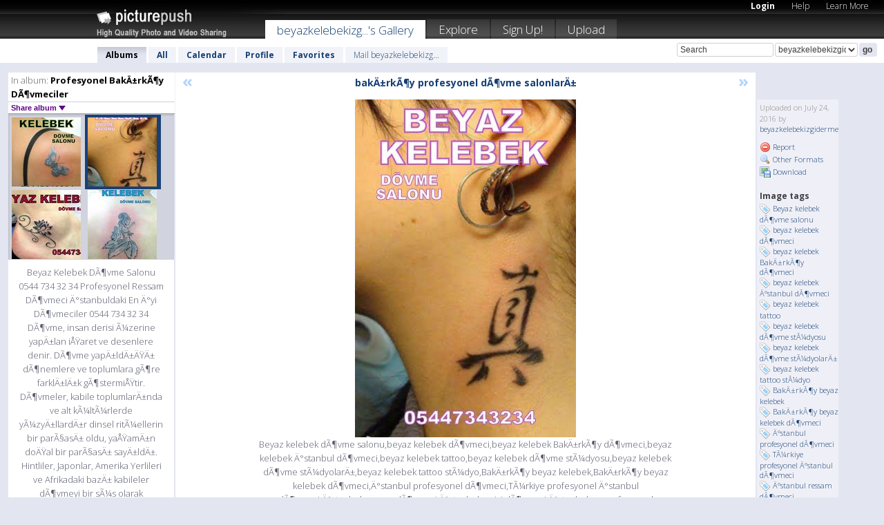

--- FILE ---
content_type: text/html; charset=UTF-8
request_url: https://beyazkelebekizgiderme.picturepush.com/album/485646/15110644/Profesyonel-Bak%C4%B1rk%C3%B6y-D%C3%B6vmeciler/bak%C4%B1rk%C3%B6y-profesyonel-d%C3%B6vme-....html
body_size: 15761
content:

        
                





        
	

        
    
                    
                        
           
                   
                    
                                    
        
            
           
            
                        
                
    <html xml:lang="en" lang="en">
    <head>

<meta name="viewport" content="width=device-width, initial-scale=1, maximum-scale=1"></meta>

 	<title>
    
        bakÄ±rkÃ¶y profesyonel dÃ¶v... Profesyonel BakÄ±rkÃ¶y DÃ¶vmeciler Photo album by  Beyazkelebekizgiderme   
        
                        
        
        
        
        </title>	
        
       
<script type="text/javascript" src="https://ajax.googleapis.com/ajax/libs/jquery/1.4.3/jquery.min.js"></script>
	<script type="text/javascript" src="/consyn/base.js?v18"></script>
 
<script type="text/javascript">Consyn.start('/consyn',[],{usedefault:true});</script>


    	<link rel="stylesheet" href="https://picturepush.com/style/base3.css?v1698485769" type="text/css" />
    <link rel="stylesheet" href="https://picturepush.com/themes/picturepush/skins/black/style/colors.css?v6" type="text/css" id="skinStylesheet" />
    
    
    
    <link rel="alternate" title="PicturePush RSS feed" type="application/rss+xml" href="/user_rss.php" />
    
    <link rel="shortcut icon" href="/favicon.ico" /> 
    
    <meta http-equiv="Content-Type" content="text/html; charset=UTF-8"></meta>
    <meta name="verify-v1" content="njdKWUPFl93zsvYeC3/6WK2Yy7xOnZaHn5GfLDQdHTw="></meta>
    
    <meta name="keywords" content="bakÄ±rkÃ¶y profesyonel dÃ¶v..., Profesyonel BakÄ±rkÃ¶y DÃ¶vmeciler, beyazkelebekizgiderme, free, photo, image, upload, quality, pro"></meta>
            <meta name="description" content="Beyaz kelebek dÃ¶vme salonu,beyaz kelebek dÃ¶vmeci,beyaz kelebek BakÄ±rkÃ¶y dÃ¶vmeci,beyaz kelebek Ä°stanbul dÃ¶vmeci,beyaz kelebek tattoo,beyaz kelebek dÃ¶vme stÃ¼dyosu,beyaz kelebek dÃ¶vme stÃ¼dyolarÄ±,beyaz kelebek tattoo stÃ¼dyo,BakÄ±rkÃ¶y beyaz kelebek,BakÄ±rkÃ¶y beyaz kelebek dÃ¶vmeci,Ä°stanbul profesyonel dÃ¶vmeci,TÃ¼rkiye profesyonel Ä°stanbul dÃ¶vmeci,Ä°stanbul ressam dÃ¶vmeci,Ä°stanbul en iyi dÃ¶vmeci,Ä°stanbul en profesyonel  dÃ¶vmeci,Ä°stanbul  baÅŸarÄ±lÄ± dÃ¶vmeci,Ä°stanbul en gÃ¼zel dÃ¶vmeci,Ä°stanbul iyi dÃ¶vmeci,Ä°stanbul profesyonel dÃ¶vme salonu,TÃ¼rkiye profesyonel Ä°stanbul dÃ¶vme salonu,Ä°stanbul ressam dÃ¶vme salonu,Ä°stanbul en iyi dÃ¶vme salonu,Ä°stanbul en profesyonel  dÃ¶vme salonu,Ä°stanbul  baÅŸarÄ±lÄ± dÃ¶vme salonu,Ä°stanbul en gÃ¼zel dÃ¶vme salonu,Ä°stanbul iyi dÃ¶vme salonu,Ä°stanbul profesyonel dÃ¶vme stÃ¼dyosu,TÃ¼rkiye profesyonel Ä°stanbul dÃ¶vme stÃ¼dyosu,Ä°stanbul ressam dÃ¶vme stÃ¼dyosu,Ä°stanbul en iyi dÃ¶vme stÃ¼dyosu,Ä°stanbul en profesyonel  dÃ¶vme stÃ¼dyosu,Ä°stanbul  baÅŸarÄ±lÄ± dÃ¶vme stÃ¼dyosu,Ä°stanbul en gÃ¼zel dÃ¶vme stÃ¼dyosu,Ä°stanbul iyi dÃ¶vme stÃ¼dyosu,Ä°stanbul dÃ¶vmeci,Ä°stanbul dÃ¶vmecisi,Ä°stanbul dÃ¶vmeciler,Ä°stanbul dÃ¶vme yapanlar,Ä°stanbul dÃ¶vme yapan yerler,Ä°stanbul dÃ¶vme salonu,Ä°stanbul  salon,Ä°stanbul dÃ¶vme salonlarÄ±,Ä°stanbul dÃ¶vme stÃ¼dyo,Ä°stanbul dÃ¶vme stÃ¼dyosu,Ä°stanbul dÃ¶vme stÃ¼dyolarÄ±,Ä°stanbul ressam dÃ¶vmeci,Ä°stanbul ressam dÃ¶vmecisi,Ä°stanbul ressam dÃ¶vmeciler,Ä°stanbul ressam dÃ¶vme yapanlar,Ä°stanbul ressam dÃ¶vme yapan yerler, Ä°stanbul ressam dÃ¶vme salonu, Ä°stanbul ressam dÃ¶vme salon, Ä°stanbul ressam dÃ¶vme salonlarÄ±, Ä°stanbul ressam dÃ¶vme stÃ¼dyo, Ä°stanbul ressam dÃ¶vme stÃ¼dyosu, Ä°stanbul ressam dÃ¶vme stÃ¼dyolarÄ±,Ä°stanbul Profesyonel dÃ¶vmeci, Ä°stanbul Profesyonel  dÃ¶vmecisi, Ä°stanbul Profesyonel  dÃ¶vmeciler, Ä°stanbul Profesyonel  dÃ¶vme yapanlar, Ä°stanbul Profesyonel  dÃ¶vme yapan yerler, Ä°stanbul Profesyonel  dÃ¶vme salonu, Ä°stanbul Profesyonel  dÃ¶vme salon, Ä°stanbul Profesyonel  dÃ¶vme salonlarÄ±, Ä°stanbul Profesyonel  dÃ¶vme stÃ¼dyo, Ä°stanbul Profesyonel  dÃ¶vme stÃ¼dyosu, Ä°stanbul Profesyonel  dÃ¶vme stÃ¼dyolarÄ±, Ä°stanbul Profesyonel  ressam dÃ¶vmeci, , Ä°stanbul Profesyonel  ressam dÃ¶vmecisi, , Ä°stanbul Profesyonel  ressam dÃ¶vmeciler, , Ä°stanbul Profesyonel  ressam dÃ¶vme Yapanlar , Ä°stanbul Profesyonel  ressam dÃ¶vme yapan yerler, , Ä°stanbul Profesyonel  ressam dÃ¶vme salonu, Ä°stanbul Profesyonel  ressam dÃ¶vme salon, Ä°stanbul Profesyonel  ressam dÃ¶vme salonlarÄ±, Ä°stanbul Profesyonel  ressam dÃ¶vme stÃ¼dyo, Ä°stanbul Profesyonel  ressam dÃ¶vme stÃ¼dyosu, Ä°stanbul Profesyonel  ressam dÃ¶vme stÃ¼dyolarÄ±,Ä°stanbul en iyi dÃ¶vmeci, Ä°stanbul en iyi dÃ¶vmecisi, Ä°stanbul en iyi dÃ¶vmecileri, Ä°stanbul en iyi dÃ¶vme yapanlar, Ä°stanbul en iyi dÃ¶vme yapan yerler, Ä°stanbul en iyi dÃ¶vme salonu, Ä°stanbul en iyi dÃ¶vme salon, Ä°stanbul en iyi dÃ¶vme salonlarÄ±, Ä°stanbul en iyi dÃ¶vme stÃ¼dyo, Ä°stanbul en iyi dÃ¶vme stÃ¼dyosu, Ä°stanbul en iyi dÃ¶vme stÃ¼dyolarÄ±,profesyonel  Ä°stanbul dÃ¶vmeci, profesyonel  Ä°stanbul dÃ¶vmecisi, profesyonel  Ä°stanbul dÃ¶vme dÃ¶vmeciler, profesyonel  Ä°stanbul dÃ¶vme yapanlar, profesyonel  Ä°stanbul dÃ¶vme yapan yerler, profesyonel  Ä°stanbul dÃ¶vme salonu, profesyonel  Ä°stanbul dÃ¶vme salon, profesyonel  Ä°stanbul dÃ¶vme salonlarÄ±, profesyonel  Ä°stanbul dÃ¶vme stÃ¼dyo, profesyonel  Ä°stanbul dÃ¶vme stÃ¼dyosu, profesyonel  Ä°stanbul dÃ¶vme stÃ¼dyolarÄ±,profesyonel dÃ¶vmeci Ä°stanbul, profesyonel dÃ¶vmecisi Ä°stanbul, profesyonel dÃ¶vmeciler Ä°stanbul, profesyonel dÃ¶vme yapanlar Ä°stanbul, profesyonel dÃ¶vme yapan yerler  Ä°stanbul, profesyonel dÃ¶vme salonu  Ä°stanbul, profesyonel dÃ¶vme salon  Ä°stanbul, profesyonel dÃ¶vme salonlarÄ±  Ä°stanbul, profesyonel dÃ¶vme stÃ¼dyo  Ä°stanbul, profesyonel dÃ¶vme stÃ¼dyosu  Ä°stanbul, profesyonel dÃ¶vme stÃ¼dyolarÄ±  Ä°stanbul, profesyonel ressam dÃ¶vmeci  Ä°stanbul, profesyonel ressam dÃ¶vmecisi Ä°stanbul, profesyonel ressam dÃ¶vmeciler  Ä°stanbul, profesyonel ressam dÃ¶vme yapanlar  Ä°stanbul, profesyonel ressam dÃ¶vme  yapan yerler Ä°stanbul, profesyonel ressam dÃ¶vme  salonu Ä°stanbul, profesyonel ressam dÃ¶vme salon Ä°stanbul, profesyonel ressam dÃ¶vme salonlarÄ±  Ä°stanbul, profesyonel ressam dÃ¶vme stÃ¼dyo Ä°stanbul, profesyonel ressam dÃ¶vme stÃ¼dyosu  Ä°stanbul, profesyonel ressam dÃ¶vme  stÃ¼dyolarÄ±  Ä°stanbul, profesyonel ressam Ä°stanbul dÃ¶vmeci, profesyonel ressam Ä°stanbul dÃ¶vmecisi, profesyonel ressam Ä°stanbul dÃ¶vmecileri, profesyonel ressam Ä°stanbul dÃ¶vme yapanlar, profesyonel ressam Ä°stanbul dÃ¶vme yapan yerler, profesyonel ressam Ä°stanbul dÃ¶vme salonu, profesyonel ressam Ä°stanbul dÃ¶vme salon, profesyonel ressam Ä°stanbul dÃ¶vme salonlarÄ±, profesyonel ressam Ä°stanbul dÃ¶vme stÃ¼dyo, profesyonel ressam Ä°stanbul dÃ¶vme stÃ¼dyosu, profesyonel ressam Ä°stanbul dÃ¶vme stÃ¼dyolarÄ±,profesyonel Ä°stanbul en iyi dÃ¶vmeci, profesyonel Ä°stanbul en iyi dÃ¶vmecisi, profesyonel Ä°stanbul en iyi dÃ¶vmecileri, profesyonel Ä°stanbul en iyi dÃ¶vme yapanlar, profesyonel Ä°stanbul en iyi dÃ¶vme yapan yerler, profesyonel Ä°stanbul en iyi dÃ¶vme salonu, profesyonel Ä°stanbul en iyi dÃ¶vme salon, profesyonel Ä°stanbul en iyi dÃ¶vme salonlarÄ±, profesyonel Ä°stanbul en iyi dÃ¶vme stÃ¼dyo, profesyonel Ä°stanbul en iyi dÃ¶vme stÃ¼dyosu, profesyonel Ä°stanbul en iyi dÃ¶vme stÃ¼dyolarÄ±,ressam Ä°stanbul dÃ¶vmeci, ressam Ä°stanbul dÃ¶vmecisi, ressam Ä°stanbul dÃ¶vmecileri,ressam  Ä°stanbul dÃ¶vme yapanlar, ressam  Ä°stanbul dÃ¶vme yapan yerler, ressam  Ä°stanbul dÃ¶vme salonu, ressam  Ä°stanbul dÃ¶vme salon, ressam  Ä°stanbul dÃ¶vme salonlarÄ±, ressam  Ä°stanbul dÃ¶vme stÃ¼dyo, ressam  Ä°stanbul dÃ¶vme stÃ¼dyosu, ressam  Ä°stanbul dÃ¶vme stÃ¼dyolarÄ±, ressam profesyonel  Ä°stanbul dÃ¶vmeci, ressam profesyonel  Ä°stanbul dÃ¶vmecisi, ressam profesyonel  Ä°stanbul dÃ¶vmeciler, ressam profesyonel  Ä°stanbul dÃ¶vme yapanlar, ressam profesyonel  Ä°stanbul dÃ¶vme yapan yerler, ressam profesyonel  Ä°stanbul dÃ¶vme salonu, ressam profesyonel  Ä°stanbul dÃ¶vme salon, ressam profesyonel  Ä°stanbul dÃ¶vme salonlarÄ±, ressam profesyonel  Ä°stanbul dÃ¶vme stÃ¼dyo, ressam profesyonel  Ä°stanbul dÃ¶vme stÃ¼dyosu, ressam profesyonel  Ä°stanbul dÃ¶vme stÃ¼dyolarÄ±, ressam dÃ¶vmeci Ä°stanbul, ressam dÃ¶vmecisi Ä°stanbul, ressam dÃ¶vmeciler  Ä°stanbul, ressam dÃ¶vme yapanlar Ä°stanbul,ressam dÃ¶vme yapan yerler  Ä°stanbul, ressam dÃ¶vme  salonu Ä°stanbul, ressam dÃ¶vme  salon Ä°stanbul, ressam dÃ¶vme salonlarÄ± Ä°stanbul, ressam dÃ¶vme stÃ¼dyo Ä°stanbul, ressam dÃ¶vme  stÃ¼dyosu Ä°stanbul, ressam dÃ¶vme stÃ¼dyolarÄ± Ä°stanbul,en iyi Ä°stanbul dÃ¶vmeci, en iyi Ä°stanbul dÃ¶vmecisi, en iyi Ä°stanbul dÃ¶vmeciler, en iyi Ä°stanbul dÃ¶vme yapanlar, en iyi Ä°stanbul dÃ¶vme yapan yerler, en iyi Ä°stanbul dÃ¶vme salonu, en iyi Ä°stanbul dÃ¶vme salon, en iyi Ä°stanbul dÃ¶vme salonlarÄ±, en iyi Ä°stanbul dÃ¶vme stÃ¼dyo, en iyi Ä°stanbul dÃ¶vme stÃ¼dyosu, en iyi Ä°stanbul dÃ¶vme stÃ¼dyolarÄ±, en iyi Ä°stanbul ressam dÃ¶vmeci, en iyi Ä°stanbul ressam dÃ¶vmecisi, en iyi Ä°stanbul ressam dÃ¶vmecileri, en iyi Ä°stanbul ressam dÃ¶vme yapanlar, en iyi Ä°stanbul ressam dÃ¶vme yapan yerler, en iyi Ä°stanbul ressam dÃ¶vme salonu, en iyi Ä°stanbul ressam dÃ¶vme salon, en iyi Ä°stanbul ressam dÃ¶vme salonlarÄ±, en iyi Ä°stanbul ressam dÃ¶vme stÃ¼dyo, en iyi Ä°stanbul ressam dÃ¶vme stÃ¼dyosu, en iyi Ä°stanbul ressam dÃ¶vme stÃ¼dyolarÄ±, en iyi ressam dÃ¶vmeci  Ä°stanbul, en iyi ressam dÃ¶vmecisi  Ä°stanbul, en iyi ressam dÃ¶vmeciler  Ä°stanbul, en iyi ressam dÃ¶vme yapanlar  Ä°stanbul, en iyi ressam dÃ¶vme yapan yerler  Ä°stanbul, en iyi ressam dÃ¶vme salonu Ä°stanbul, en iyi ressam dÃ¶vme salon Ä°stanbul, en iyi ressam dÃ¶vme salonlarÄ±  Ä°stanbul, en iyi ressam dÃ¶vme stÃ¼dyo Ä°stanbul, en iyi ressam dÃ¶vme stÃ¼dyosu Ä°stanbul, en iyi ressam dÃ¶vme stÃ¼dyolarÄ± Ä°stanbul , DÃ¶vme, dÃ¶vme modelleri, dÃ¶vmeler, beyaz kedi sanat,beyaz kedi dÃ¶vme modelleri,beyaz kedi tattoo,beyaz kedi tatoo piercing,beyaz kedi dÃ¶vme salonlarÄ±, Ä°stanbuldÃ¶vmeci,Ä°stanbuldÃ¶vme salonu,Ä°stanbuldÃ¶vmeciler,Ä°stanbuldÃ¶vmecisi,Ä°stanbuldÃ¶vme salonlarÄ±,Ä°stanbuldÃ¶vme salon,Ä°stanbuldÃ¶vme,Ä°stanbulen iyi dÃ¶vmeciler,Ä°stanbulprofesyonel dÃ¶vmeciler,Ä°stanbulprofesyonel en iyi dÃ¶vmeciler,Ä°stanbulressam dÃ¶vmeciler.Ä°stanbulpiercing salonu,dÃ¶vmeci bakÄ±rkÃ¶y,Ä°stanbuldÃ¶vme stÃ¼dyo,Ä°stanbuldÃ¶vme stÃ¼dyosu,Ä°stanbuldÃ¶vme stÃ¼dyolarÄ±,Ä°stanbultattoo,Ä°stanbul tattoo stÃ¼dyo,Ä°stanbultattoo stÃ¼dyolarÄ±,Ä°stanbultattoo piercing,
BakÄ±rkÃ¶y  profesyonel dÃ¶vmeci,TÃ¼rkiye profesyonel BakÄ±rkÃ¶y  dÃ¶vmeci,BakÄ±rkÃ¶y  ressam dÃ¶vmeci,BakÄ±rkÃ¶y  en iyi dÃ¶vmeci,BakÄ±rkÃ¶y  en profesyonel  dÃ¶vmeci,BakÄ±rkÃ¶y   baÅŸarÄ±lÄ± dÃ¶vmeci,BakÄ±rkÃ¶y  en gÃ¼zel dÃ¶vmeci,BakÄ±rkÃ¶y  iyi dÃ¶vmeci,BakÄ±rkÃ¶y  profesyonel dÃ¶vme salonu,TÃ¼rkiye profesyonel BakÄ±rkÃ¶y  dÃ¶vme salonu,BakÄ±rkÃ¶y  ressam dÃ¶vme salonu,BakÄ±rkÃ¶y  en iyi dÃ¶vme salonu,BakÄ±rkÃ¶y  en profesyonel  dÃ¶vme salonu,BakÄ±rkÃ¶y   baÅŸarÄ±lÄ± dÃ¶vme salonu,BakÄ±rkÃ¶y  en gÃ¼zel dÃ¶vme salonu,BakÄ±rkÃ¶y  iyi dÃ¶vme salonu,BakÄ±rkÃ¶y  profesyonel dÃ¶vme stÃ¼dyosu,TÃ¼rkiye profesyonel BakÄ±rkÃ¶y  dÃ¶vme stÃ¼dyosu,BakÄ±rkÃ¶y  ressam dÃ¶vme stÃ¼dyosu,BakÄ±rkÃ¶y  en iyi dÃ¶vme stÃ¼dyosu,BakÄ±rkÃ¶y  en profesyonel  dÃ¶vme stÃ¼dyosu,BakÄ±rkÃ¶y   baÅŸarÄ±lÄ± dÃ¶vme stÃ¼dyosu,BakÄ±rkÃ¶y  en gÃ¼zel dÃ¶vme stÃ¼dyosu,BakÄ±rkÃ¶y  iyi dÃ¶vme stÃ¼dyosu,BakÄ±rkÃ¶y  dÃ¶vmeci,BakÄ±rkÃ¶y  dÃ¶vmecisi,BakÄ±rkÃ¶y  dÃ¶vmeciler,BakÄ±rkÃ¶y  dÃ¶vme yapanlar,BakÄ±rkÃ¶y  dÃ¶vme yapan yerler,BakÄ±rkÃ¶y  dÃ¶vme salonu,BakÄ±rkÃ¶y   salon,BakÄ±rkÃ¶y  dÃ¶vme salonlarÄ±,BakÄ±rkÃ¶y  dÃ¶vme stÃ¼dyo,BakÄ±rkÃ¶y  dÃ¶vme stÃ¼dyosu,BakÄ±rkÃ¶y  dÃ¶vme stÃ¼dyolarÄ±,BakÄ±rkÃ¶y  ressam dÃ¶vmeci,BakÄ±rkÃ¶y  ressam dÃ¶vmecisi,BakÄ±rkÃ¶y  ressam dÃ¶vmeciler,BakÄ±rkÃ¶y  ressam dÃ¶vme yapanlar,BakÄ±rkÃ¶y  ressam dÃ¶vme yapan yerler, BakÄ±rkÃ¶y  ressam dÃ¶vme salonu, BakÄ±rkÃ¶y  ressam dÃ¶vme salon, BakÄ±rkÃ¶y  ressam dÃ¶vme salonlarÄ±, BakÄ±rkÃ¶y  ressam dÃ¶vme stÃ¼dyo, BakÄ±rkÃ¶y  ressam dÃ¶vme stÃ¼dyosu, BakÄ±rkÃ¶y  ressam dÃ¶vme stÃ¼dyolarÄ±,BakÄ±rkÃ¶y  Profesyonel dÃ¶vmeci, BakÄ±rkÃ¶y  Profesyonel  dÃ¶vmecisi, BakÄ±rkÃ¶y  Profesyonel  dÃ¶vmeciler, BakÄ±rkÃ¶y  Profesyonel  dÃ¶vme yapanlar, BakÄ±rkÃ¶y  Profesyonel  dÃ¶vme yapan yerler, BakÄ±rkÃ¶y  Profesyonel  dÃ¶vme salonu, BakÄ±rkÃ¶y  Profesyonel  dÃ¶vme salon, BakÄ±rkÃ¶y  Profesyonel  dÃ¶vme salonlarÄ±, BakÄ±rkÃ¶y  Profesyonel  dÃ¶vme stÃ¼dyo, BakÄ±rkÃ¶y  Profesyonel  dÃ¶vme stÃ¼dyosu, BakÄ±rkÃ¶y  Profesyonel  dÃ¶vme stÃ¼dyolarÄ±, BakÄ±rkÃ¶y  Profesyonel  ressam dÃ¶vmeci, , BakÄ±rkÃ¶y  Profesyonel  ressam dÃ¶vmecisi, , BakÄ±rkÃ¶y  Profesyonel  ressam dÃ¶vmeciler, , BakÄ±rkÃ¶y  Profesyonel  ressam dÃ¶vme Yapanlar , BakÄ±rkÃ¶y  Profesyonel  ressam dÃ¶vme yapan yerler, , BakÄ±rkÃ¶y  Profesyonel  ressam dÃ¶vme salonu, BakÄ±rkÃ¶y  Profesyonel  ressam dÃ¶vme salon, BakÄ±rkÃ¶y  Profesyonel  ressam dÃ¶vme salonlarÄ±, BakÄ±rkÃ¶y  Profesyonel  ressam dÃ¶vme stÃ¼dyo, BakÄ±rkÃ¶y  Profesyonel  ressam dÃ¶vme stÃ¼dyosu, BakÄ±rkÃ¶y  Profesyonel  ressam dÃ¶vme stÃ¼dyolarÄ±,BakÄ±rkÃ¶y  en iyi dÃ¶vmeci, BakÄ±rkÃ¶y  en iyi dÃ¶vmecisi, BakÄ±rkÃ¶y  en iyi dÃ¶vmecileri, BakÄ±rkÃ¶y  en iyi dÃ¶vme yapanlar, BakÄ±rkÃ¶y  en iyi dÃ¶vme yapan yerler, BakÄ±rkÃ¶y  en iyi dÃ¶vme salonu, BakÄ±rkÃ¶y  en iyi dÃ¶vme salon, BakÄ±rkÃ¶y  en iyi dÃ¶vme salonlarÄ±, BakÄ±rkÃ¶y  en iyi dÃ¶vme stÃ¼dyo, BakÄ±rkÃ¶y  en iyi dÃ¶vme stÃ¼dyosu, BakÄ±rkÃ¶y  en iyi dÃ¶vme stÃ¼dyolarÄ±,profesyonel  BakÄ±rkÃ¶y  dÃ¶vmeci, profesyonel  BakÄ±rkÃ¶y  dÃ¶vmecisi, profesyonel  BakÄ±rkÃ¶y  dÃ¶vme dÃ¶vmeciler, profesyonel  BakÄ±rkÃ¶y  dÃ¶vme yapanlar, profesyonel  BakÄ±rkÃ¶y  dÃ¶vme yapan yerler, profesyonel  BakÄ±rkÃ¶y  dÃ¶vme salonu, profesyonel  BakÄ±rkÃ¶y  dÃ¶vme salon, profesyonel  BakÄ±rkÃ¶y  dÃ¶vme salonlarÄ±, profesyonel  BakÄ±rkÃ¶y  dÃ¶vme stÃ¼dyo, profesyonel  BakÄ±rkÃ¶y  dÃ¶vme stÃ¼dyosu, profesyonel  BakÄ±rkÃ¶y  dÃ¶vme stÃ¼dyolarÄ±,profesyonel dÃ¶vmeci BakÄ±rkÃ¶y , profesyonel dÃ¶vmecisi BakÄ±rkÃ¶y , profesyonel dÃ¶vmeciler BakÄ±rkÃ¶y , profesyonel dÃ¶vme yapanlar BakÄ±rkÃ¶y , profesyonel dÃ¶vme yapan yerler  BakÄ±rkÃ¶y , profesyonel dÃ¶vme salonu  BakÄ±rkÃ¶y , profesyonel dÃ¶vme salon  BakÄ±rkÃ¶y , profesyonel dÃ¶vme salonlarÄ±  BakÄ±rkÃ¶y , profesyonel dÃ¶vme stÃ¼dyo  BakÄ±rkÃ¶y , profesyonel dÃ¶vme stÃ¼dyosu  BakÄ±rkÃ¶y , profesyonel dÃ¶vme stÃ¼dyolarÄ±  BakÄ±rkÃ¶y , profesyonel ressam dÃ¶vmeci  BakÄ±rkÃ¶y , profesyonel ressam dÃ¶vmecisi BakÄ±rkÃ¶y , profesyonel ressam dÃ¶vmeciler  BakÄ±rkÃ¶y , profesyonel ressam dÃ¶vme yapanlar  BakÄ±rkÃ¶y , profesyonel ressam dÃ¶vme  yapan yerler BakÄ±rkÃ¶y , profesyonel ressam dÃ¶vme  salonu BakÄ±rkÃ¶y , profesyonel ressam dÃ¶vme salon BakÄ±rkÃ¶y , profesyonel ressam dÃ¶vme salonlarÄ±  BakÄ±rkÃ¶y , profesyonel ressam dÃ¶vme stÃ¼dyo BakÄ±rkÃ¶y , profesyonel ressam dÃ¶vme stÃ¼dyosu  BakÄ±rkÃ¶y , profesyonel ressam dÃ¶vme  stÃ¼dyolarÄ±  BakÄ±rkÃ¶y , profesyonel ressam BakÄ±rkÃ¶y  dÃ¶vmeci, profesyonel ressam BakÄ±rkÃ¶y  dÃ¶vmecisi, profesyonel ressam BakÄ±rkÃ¶y  dÃ¶vmecileri, profesyonel ressam BakÄ±rkÃ¶y  dÃ¶vme yapanlar, profesyonel ressam BakÄ±rkÃ¶y  dÃ¶vme yapan yerler, profesyonel ressam BakÄ±rkÃ¶y  dÃ¶vme salonu, profesyonel ressam BakÄ±rkÃ¶y  dÃ¶vme salon, profesyonel ressam BakÄ±rkÃ¶y  dÃ¶vme salonlarÄ±, profesyonel ressam BakÄ±rkÃ¶y  dÃ¶vme stÃ¼dyo, profesyonel ressam BakÄ±rkÃ¶y  dÃ¶vme stÃ¼dyosu, profesyonel ressam BakÄ±rkÃ¶y  dÃ¶vme stÃ¼dyolarÄ±,profesyonel BakÄ±rkÃ¶y  en iyi dÃ¶vmeci, profesyonel BakÄ±rkÃ¶y  en iyi dÃ¶vmecisi, profesyonel BakÄ±rkÃ¶y  en iyi dÃ¶vmecileri, profesyonel BakÄ±rkÃ¶y  en iyi dÃ¶vme yapanlar, profesyonel BakÄ±rkÃ¶y  en iyi dÃ¶vme yapan yerler, profesyonel BakÄ±rkÃ¶y  en iyi dÃ¶vme salonu, profesyonel BakÄ±rkÃ¶y  en iyi dÃ¶vme salon, profesyonel BakÄ±rkÃ¶y  en iyi dÃ¶vme salonlarÄ±, profesyonel BakÄ±rkÃ¶y  en iyi dÃ¶vme stÃ¼dyo, profesyonel BakÄ±rkÃ¶y  en iyi dÃ¶vme stÃ¼dyosu, profesyonel BakÄ±rkÃ¶y  en iyi dÃ¶vme stÃ¼dyolarÄ±,ressam BakÄ±rkÃ¶y  dÃ¶vmeci, ressam BakÄ±rkÃ¶y  dÃ¶vmecisi, ressam BakÄ±rkÃ¶y  dÃ¶vmecileri,ressam  BakÄ±rkÃ¶y  dÃ¶vme yapanlar, ressam  BakÄ±rkÃ¶y  dÃ¶vme yapan yerler, ressam  BakÄ±rkÃ¶y  dÃ¶vme salonu, ressam  BakÄ±rkÃ¶y  dÃ¶vme salon, ressam  BakÄ±rkÃ¶y  dÃ¶vme salonlarÄ±, ressam  BakÄ±rkÃ¶y  dÃ¶vme stÃ¼dyo, ressam  BakÄ±rkÃ¶y  dÃ¶vme stÃ¼dyosu, ressam  BakÄ±rkÃ¶y  dÃ¶vme stÃ¼dyolarÄ±, ressam profesyonel  BakÄ±rkÃ¶y  dÃ¶vmeci, ressam profesyonel  BakÄ±rkÃ¶y  dÃ¶vmecisi, ressam profesyonel  BakÄ±rkÃ¶y  dÃ¶vmeciler, ressam profesyonel  BakÄ±rkÃ¶y  dÃ¶vme yapanlar, ressam profesyonel  BakÄ±rkÃ¶y  dÃ¶vme yapan yerler, ressam profesyonel  BakÄ±rkÃ¶y  dÃ¶vme salonu, ressam profesyonel  BakÄ±rkÃ¶y  dÃ¶vme salon, ressam profesyonel  BakÄ±rkÃ¶y  dÃ¶vme salonlarÄ±, ressam profesyonel  BakÄ±rkÃ¶y  dÃ¶vme stÃ¼dyo, ressam profesyonel  BakÄ±rkÃ¶y  dÃ¶vme stÃ¼dyosu, ressam profesyonel  BakÄ±rkÃ¶y  dÃ¶vme stÃ¼dyolarÄ±, ressam dÃ¶vmeci BakÄ±rkÃ¶y , ressam dÃ¶vmecisi BakÄ±rkÃ¶y , ressam dÃ¶vmeciler  BakÄ±rkÃ¶y , ressam dÃ¶vme yapanlar bakÄ±rkÃ¶y ,ressam dÃ¶vme yapan yerler  BakÄ±rkÃ¶y , ressam dÃ¶vme  salonu BakÄ±rkÃ¶y , ressam dÃ¶vme  salon BakÄ±rkÃ¶y , ressam dÃ¶vme salonlarÄ± BakÄ±rkÃ¶y , ressam dÃ¶vme stÃ¼dyo BakÄ±rkÃ¶y , ressam dÃ¶vme  stÃ¼dyosu BakÄ±rkÃ¶y , ressam dÃ¶vme stÃ¼dyolarÄ± BakÄ±rkÃ¶y ,en iyi BakÄ±rkÃ¶y  dÃ¶vmeci, en iyi BakÄ±rkÃ¶y  dÃ¶vmecisi, en iyi BakÄ±rkÃ¶y  dÃ¶vmeciler, en iyi BakÄ±rkÃ¶y  dÃ¶vme yapanlar, en iyi BakÄ±rkÃ¶y  dÃ¶vme yapan yerler, en iyi BakÄ±rkÃ¶y  dÃ¶vme salonu, en iyi BakÄ±rkÃ¶y  dÃ¶vme salon, en iyi BakÄ±rkÃ¶y  dÃ¶vme salonlarÄ±, en iyi BakÄ±rkÃ¶y  dÃ¶vme stÃ¼dyo, en iyi BakÄ±rkÃ¶y  dÃ¶vme stÃ¼dyosu, en iyi BakÄ±rkÃ¶y  dÃ¶vme stÃ¼dyolarÄ±, en iyi BakÄ±rkÃ¶y  ressam dÃ¶vmeci, en iyi BakÄ±rkÃ¶y  ressam dÃ¶vmecisi, en iyi BakÄ±rkÃ¶y  ressam dÃ¶vmecileri, en iyi BakÄ±rkÃ¶y  ressam dÃ¶vme yapanlar, en iyi BakÄ±rkÃ¶y  ressam dÃ¶vme yapan yerler, en iyi BakÄ±rkÃ¶y  ressam dÃ¶vme salonu, en iyi BakÄ±rkÃ¶y  ressam dÃ¶vme salon, en iyi BakÄ±rkÃ¶y  ressam dÃ¶vme salonlarÄ±, en iyi BakÄ±rkÃ¶y  ressam dÃ¶vme stÃ¼dyo, en iyi BakÄ±rkÃ¶y  ressam dÃ¶vme stÃ¼dyosu, en iyi BakÄ±rkÃ¶y  ressam dÃ¶vme stÃ¼dyolarÄ±, en iyi ressam dÃ¶vmeci  BakÄ±rkÃ¶y , en iyi ressam dÃ¶vmecisi  BakÄ±rkÃ¶y , en iyi ressam dÃ¶vmeciler  BakÄ±rkÃ¶y , en iyi ressam dÃ¶vme yapanlar  BakÄ±rkÃ¶y , en iyi ressam dÃ¶vme yapan yerler  BakÄ±rkÃ¶y , en iyi ressam dÃ¶vme salonu BakÄ±rkÃ¶y , en iyi ressam dÃ¶vme salon BakÄ±rkÃ¶y , en iyi ressam dÃ¶vme salonlarÄ±  BakÄ±rkÃ¶y , en iyi ressam dÃ¶vme stÃ¼dyo BakÄ±rkÃ¶y , en iyi ressam dÃ¶vme stÃ¼dyosu BakÄ±rkÃ¶y , en iyi ressam dÃ¶vme stÃ¼dyolarÄ± BakÄ±rkÃ¶y  , DÃ¶vme, dÃ¶vme modelleri, dÃ¶vmeler, beyaz kedi sanat,beyaz kedi dÃ¶vme modelleri,beyaz kedi tattoo,beyaz kedi tatoo piercing,beyaz kedi dÃ¶vme salonlarÄ±, bakÄ±rkÃ¶y dÃ¶vmeci,bakÄ±rkÃ¶y dÃ¶vme salonu,bakÄ±rkÃ¶y dÃ¶vmeciler,bakÄ±rkÃ¶y dÃ¶vmecisi,bakÄ±rkÃ¶y dÃ¶vme salonlarÄ±,bakÄ±rkÃ¶y dÃ¶vme salon,bakÄ±rkÃ¶y dÃ¶vme,bakÄ±rkÃ¶y en iyi dÃ¶vmeciler,bakÄ±rkÃ¶y profesyonel dÃ¶vmeciler,bakÄ±rkÃ¶y profesyonel en iyi dÃ¶vmeciler,bakÄ±rkÃ¶y ressam dÃ¶vmeciler.bakÄ±rkÃ¶y piercing salonu,dÃ¶vmeci bakÄ±rkÃ¶y,BakÄ±rkÃ¶y dÃ¶vme stÃ¼dyo,BakÄ±rkÃ¶y dÃ¶vme stÃ¼dyosu,BakÄ±rkÃ¶y dÃ¶vme stÃ¼dyolarÄ±,BakÄ±rkÃ¶y tattoo,BakÄ±rkÃ¶y  tattoo stÃ¼dyo,BakÄ±rkÃ¶y tattoo stÃ¼dyolarÄ±,BakÄ±rkÃ¶y tattoo piercing, by beyazkelebekizgiderme"></meta>    
<link href="https://vjs.zencdn.net/5.19.2/video-js.css" rel="stylesheet" />

    	
	<meta property="og:title" content="bakÄ±rkÃ¶y profesyonel dÃ¶vme salonlarÄ±"></meta>
        <meta property="og:type" content="article"></meta>
        <meta property="og:url" content="https://beyazkelebekizgiderme.picturepush.com/album/485646/15110644/Profesyonel-Bak%C3%84%C2%B1rk%C3%83%C2%B6y-D%C3%83%C2%B6vmeciler/bak%C3%84%C2%B1rk%C3%83%C2%B6y-profesyonel-d%C3%83%C2%B6v....html"></meta>
        <meta property="og:image" content="https://www1.picturepush.com/photo/a/15110644/640/Profesyonel-Bak%C3%84%C2%B1rk%C3%83%C2%B6y-D%C3%83%C2%B6vmeciler/bak%C3%84%C2%B1rk%C3%83%C2%B6y-profesyonel-d%C3%83%C2%B6vme-salonlar%C3%84%C2%B1.jpg"></meta>
        <meta property="og:site_name" content="PicturePush"></meta>
        <meta property="og:description" content="Beyaz kelebek dÃ¶vme salonu,beyaz kelebek dÃ¶vmeci,beyaz kelebek BakÄ±rkÃ¶y dÃ¶vmeci,beyaz kelebek Ä°stanbul dÃ¶vmeci,beyaz kelebek tattoo,beyaz kelebek dÃ¶vme stÃ¼dyosu,beyaz kelebek dÃ¶vme stÃ¼dyolarÄ±,beyaz kelebek tattoo stÃ¼dyo,BakÄ±rkÃ¶y beyaz kelebek,BakÄ±rkÃ¶y beyaz kelebek dÃ¶vmeci,Ä°stanbul profesyonel dÃ¶vmeci,TÃ¼rkiye profesyonel Ä°stanbul dÃ¶vmeci,Ä°stanbul ressam dÃ¶vmeci,Ä°stanbul en iyi dÃ¶vmeci,Ä°stanbul en profesyonel  dÃ¶vmeci,Ä°stanbul  baÅŸarÄ±lÄ± dÃ¶vmeci,Ä°stanbul en gÃ¼zel dÃ¶vmeci,Ä°stanbul iyi dÃ¶vmeci,Ä°stanbul profesyonel dÃ¶vme salonu,TÃ¼rkiye profesyonel Ä°stanbul dÃ¶vme salonu,Ä°stanbul ressam dÃ¶vme salonu,Ä°stanbul en iyi dÃ¶vme salonu,Ä°stanbul en profesyonel  dÃ¶vme salonu,Ä°stanbul  baÅŸarÄ±lÄ± dÃ¶vme salonu,Ä°stanbul en gÃ¼zel dÃ¶vme salonu,Ä°stanbul iyi dÃ¶vme salonu,Ä°stanbul profesyonel dÃ¶vme stÃ¼dyosu,TÃ¼rkiye profesyonel Ä°stanbul dÃ¶vme stÃ¼dyosu,Ä°stanbul ressam dÃ¶vme stÃ¼dyosu,Ä°stanbul en iyi dÃ¶vme stÃ¼dyosu,Ä°stanbul en profesyonel  dÃ¶vme stÃ¼dyosu,Ä°stanbul  baÅŸarÄ±lÄ± dÃ¶vme stÃ¼dyosu,Ä°stanbul en gÃ¼zel dÃ¶vme stÃ¼dyosu,Ä°stanbul iyi dÃ¶vme stÃ¼dyosu,Ä°stanbul dÃ¶vmeci,Ä°stanbul dÃ¶vmecisi,Ä°stanbul dÃ¶vmeciler,Ä°stanbul dÃ¶vme yapanlar,Ä°stanbul dÃ¶vme yapan yerler,Ä°stanbul dÃ¶vme salonu,Ä°stanbul  salon,Ä°stanbul dÃ¶vme salonlarÄ±,Ä°stanbul dÃ¶vme stÃ¼dyo,Ä°stanbul dÃ¶vme stÃ¼dyosu,Ä°stanbul dÃ¶vme stÃ¼dyolarÄ±,Ä°stanbul ressam dÃ¶vmeci,Ä°stanbul ressam dÃ¶vmecisi,Ä°stanbul ressam dÃ¶vmeciler,Ä°stanbul ressam dÃ¶vme yapanlar,Ä°stanbul ressam dÃ¶vme yapan yerler, Ä°stanbul ressam dÃ¶vme salonu, Ä°stanbul ressam dÃ¶vme salon, Ä°stanbul ressam dÃ¶vme salonlarÄ±, Ä°stanbul ressam dÃ¶vme stÃ¼dyo, Ä°stanbul ressam dÃ¶vme stÃ¼dyosu, Ä°stanbul ressam dÃ¶vme stÃ¼dyolarÄ±,Ä°stanbul Profesyonel dÃ¶vmeci, Ä°stanbul Profesyonel  dÃ¶vmecisi, Ä°stanbul Profesyonel  dÃ¶vmeciler, Ä°stanbul Profesyonel  dÃ¶vme yapanlar, Ä°stanbul Profesyonel  dÃ¶vme yapan yerler, Ä°stanbul Profesyonel  dÃ¶vme salonu, Ä°stanbul Profesyonel  dÃ¶vme salon, Ä°stanbul Profesyonel  dÃ¶vme salonlarÄ±, Ä°stanbul Profesyonel  dÃ¶vme stÃ¼dyo, Ä°stanbul Profesyonel  dÃ¶vme stÃ¼dyosu, Ä°stanbul Profesyonel  dÃ¶vme stÃ¼dyolarÄ±, Ä°stanbul Profesyonel  ressam dÃ¶vmeci, , Ä°stanbul Profesyonel  ressam dÃ¶vmecisi, , Ä°stanbul Profesyonel  ressam dÃ¶vmeciler, , Ä°stanbul Profesyonel  ressam dÃ¶vme Yapanlar , Ä°stanbul Profesyonel  ressam dÃ¶vme yapan yerler, , Ä°stanbul Profesyonel  ressam dÃ¶vme salonu, Ä°stanbul Profesyonel  ressam dÃ¶vme salon, Ä°stanbul Profesyonel  ressam dÃ¶vme salonlarÄ±, Ä°stanbul Profesyonel  ressam dÃ¶vme stÃ¼dyo, Ä°stanbul Profesyonel  ressam dÃ¶vme stÃ¼dyosu, Ä°stanbul Profesyonel  ressam dÃ¶vme stÃ¼dyolarÄ±,Ä°stanbul en iyi dÃ¶vmeci, Ä°stanbul en iyi dÃ¶vmecisi, Ä°stanbul en iyi dÃ¶vmecileri, Ä°stanbul en iyi dÃ¶vme yapanlar, Ä°stanbul en iyi dÃ¶vme yapan yerler, Ä°stanbul en iyi dÃ¶vme salonu, Ä°stanbul en iyi dÃ¶vme salon, Ä°stanbul en iyi dÃ¶vme salonlarÄ±, Ä°stanbul en iyi dÃ¶vme stÃ¼dyo, Ä°stanbul en iyi dÃ¶vme stÃ¼dyosu, Ä°stanbul en iyi dÃ¶vme stÃ¼dyolarÄ±,profesyonel  Ä°stanbul dÃ¶vmeci, profesyonel  Ä°stanbul dÃ¶vmecisi, profesyonel  Ä°stanbul dÃ¶vme dÃ¶vmeciler, profesyonel  Ä°stanbul dÃ¶vme yapanlar, profesyonel  Ä°stanbul dÃ¶vme yapan yerler, profesyonel  Ä°stanbul dÃ¶vme salonu, profesyonel  Ä°stanbul dÃ¶vme salon, profesyonel  Ä°stanbul dÃ¶vme salonlarÄ±, profesyonel  Ä°stanbul dÃ¶vme stÃ¼dyo, profesyonel  Ä°stanbul dÃ¶vme stÃ¼dyosu, profesyonel  Ä°stanbul dÃ¶vme stÃ¼dyolarÄ±,profesyonel dÃ¶vmeci Ä°stanbul, profesyonel dÃ¶vmecisi Ä°stanbul, profesyonel dÃ¶vmeciler Ä°stanbul, profesyonel dÃ¶vme yapanlar Ä°stanbul, profesyonel dÃ¶vme yapan yerler  Ä°stanbul, profesyonel dÃ¶vme salonu  Ä°stanbul, profesyonel dÃ¶vme salon  Ä°stanbul, profesyonel dÃ¶vme salonlarÄ±  Ä°stanbul, profesyonel dÃ¶vme stÃ¼dyo  Ä°stanbul, profesyonel dÃ¶vme stÃ¼dyosu  Ä°stanbul, profesyonel dÃ¶vme stÃ¼dyolarÄ±  Ä°stanbul, profesyonel ressam dÃ¶vmeci  Ä°stanbul, profesyonel ressam dÃ¶vmecisi Ä°stanbul, profesyonel ressam dÃ¶vmeciler  Ä°stanbul, profesyonel ressam dÃ¶vme yapanlar  Ä°stanbul, profesyonel ressam dÃ¶vme  yapan yerler Ä°stanbul, profesyonel ressam dÃ¶vme  salonu Ä°stanbul, profesyonel ressam dÃ¶vme salon Ä°stanbul, profesyonel ressam dÃ¶vme salonlarÄ±  Ä°stanbul, profesyonel ressam dÃ¶vme stÃ¼dyo Ä°stanbul, profesyonel ressam dÃ¶vme stÃ¼dyosu  Ä°stanbul, profesyonel ressam dÃ¶vme  stÃ¼dyolarÄ±  Ä°stanbul, profesyonel ressam Ä°stanbul dÃ¶vmeci, profesyonel ressam Ä°stanbul dÃ¶vmecisi, profesyonel ressam Ä°stanbul dÃ¶vmecileri, profesyonel ressam Ä°stanbul dÃ¶vme yapanlar, profesyonel ressam Ä°stanbul dÃ¶vme yapan yerler, profesyonel ressam Ä°stanbul dÃ¶vme salonu, profesyonel ressam Ä°stanbul dÃ¶vme salon, profesyonel ressam Ä°stanbul dÃ¶vme salonlarÄ±, profesyonel ressam Ä°stanbul dÃ¶vme stÃ¼dyo, profesyonel ressam Ä°stanbul dÃ¶vme stÃ¼dyosu, profesyonel ressam Ä°stanbul dÃ¶vme stÃ¼dyolarÄ±,profesyonel Ä°stanbul en iyi dÃ¶vmeci, profesyonel Ä°stanbul en iyi dÃ¶vmecisi, profesyonel Ä°stanbul en iyi dÃ¶vmecileri, profesyonel Ä°stanbul en iyi dÃ¶vme yapanlar, profesyonel Ä°stanbul en iyi dÃ¶vme yapan yerler, profesyonel Ä°stanbul en iyi dÃ¶vme salonu, profesyonel Ä°stanbul en iyi dÃ¶vme salon, profesyonel Ä°stanbul en iyi dÃ¶vme salonlarÄ±, profesyonel Ä°stanbul en iyi dÃ¶vme stÃ¼dyo, profesyonel Ä°stanbul en iyi dÃ¶vme stÃ¼dyosu, profesyonel Ä°stanbul en iyi dÃ¶vme stÃ¼dyolarÄ±,ressam Ä°stanbul dÃ¶vmeci, ressam Ä°stanbul dÃ¶vmecisi, ressam Ä°stanbul dÃ¶vmecileri,ressam  Ä°stanbul dÃ¶vme yapanlar, ressam  Ä°stanbul dÃ¶vme yapan yerler, ressam  Ä°stanbul dÃ¶vme salonu, ressam  Ä°stanbul dÃ¶vme salon, ressam  Ä°stanbul dÃ¶vme salonlarÄ±, ressam  Ä°stanbul dÃ¶vme stÃ¼dyo, ressam  Ä°stanbul dÃ¶vme stÃ¼dyosu, ressam  Ä°stanbul dÃ¶vme stÃ¼dyolarÄ±, ressam profesyonel  Ä°stanbul dÃ¶vmeci, ressam profesyonel  Ä°stanbul dÃ¶vmecisi, ressam profesyonel  Ä°stanbul dÃ¶vmeciler, ressam profesyonel  Ä°stanbul dÃ¶vme yapanlar, ressam profesyonel  Ä°stanbul dÃ¶vme yapan yerler, ressam profesyonel  Ä°stanbul dÃ¶vme salonu, ressam profesyonel  Ä°stanbul dÃ¶vme salon, ressam profesyonel  Ä°stanbul dÃ¶vme salonlarÄ±, ressam profesyonel  Ä°stanbul dÃ¶vme stÃ¼dyo, ressam profesyonel  Ä°stanbul dÃ¶vme stÃ¼dyosu, ressam profesyonel  Ä°stanbul dÃ¶vme stÃ¼dyolarÄ±, ressam dÃ¶vmeci Ä°stanbul, ressam dÃ¶vmecisi Ä°stanbul, ressam dÃ¶vmeciler  Ä°stanbul, ressam dÃ¶vme yapanlar Ä°stanbul,ressam dÃ¶vme yapan yerler  Ä°stanbul, ressam dÃ¶vme  salonu Ä°stanbul, ressam dÃ¶vme  salon Ä°stanbul, ressam dÃ¶vme salonlarÄ± Ä°stanbul, ressam dÃ¶vme stÃ¼dyo Ä°stanbul, ressam dÃ¶vme  stÃ¼dyosu Ä°stanbul, ressam dÃ¶vme stÃ¼dyolarÄ± Ä°stanbul,en iyi Ä°stanbul dÃ¶vmeci, en iyi Ä°stanbul dÃ¶vmecisi, en iyi Ä°stanbul dÃ¶vmeciler, en iyi Ä°stanbul dÃ¶vme yapanlar, en iyi Ä°stanbul dÃ¶vme yapan yerler, en iyi Ä°stanbul dÃ¶vme salonu, en iyi Ä°stanbul dÃ¶vme salon, en iyi Ä°stanbul dÃ¶vme salonlarÄ±, en iyi Ä°stanbul dÃ¶vme stÃ¼dyo, en iyi Ä°stanbul dÃ¶vme stÃ¼dyosu, en iyi Ä°stanbul dÃ¶vme stÃ¼dyolarÄ±, en iyi Ä°stanbul ressam dÃ¶vmeci, en iyi Ä°stanbul ressam dÃ¶vmecisi, en iyi Ä°stanbul ressam dÃ¶vmecileri, en iyi Ä°stanbul ressam dÃ¶vme yapanlar, en iyi Ä°stanbul ressam dÃ¶vme yapan yerler, en iyi Ä°stanbul ressam dÃ¶vme salonu, en iyi Ä°stanbul ressam dÃ¶vme salon, en iyi Ä°stanbul ressam dÃ¶vme salonlarÄ±, en iyi Ä°stanbul ressam dÃ¶vme stÃ¼dyo, en iyi Ä°stanbul ressam dÃ¶vme stÃ¼dyosu, en iyi Ä°stanbul ressam dÃ¶vme stÃ¼dyolarÄ±, en iyi ressam dÃ¶vmeci  Ä°stanbul, en iyi ressam dÃ¶vmecisi  Ä°stanbul, en iyi ressam dÃ¶vmeciler  Ä°stanbul, en iyi ressam dÃ¶vme yapanlar  Ä°stanbul, en iyi ressam dÃ¶vme yapan yerler  Ä°stanbul, en iyi ressam dÃ¶vme salonu Ä°stanbul, en iyi ressam dÃ¶vme salon Ä°stanbul, en iyi ressam dÃ¶vme salonlarÄ±  Ä°stanbul, en iyi ressam dÃ¶vme stÃ¼dyo Ä°stanbul, en iyi ressam dÃ¶vme stÃ¼dyosu Ä°stanbul, en iyi ressam dÃ¶vme stÃ¼dyolarÄ± Ä°stanbul , DÃ¶vme, dÃ¶vme modelleri, dÃ¶vmeler, beyaz kedi sanat,beyaz kedi dÃ¶vme modelleri,beyaz kedi tattoo,beyaz kedi tatoo piercing,beyaz kedi dÃ¶vme salonlarÄ±, Ä°stanbuldÃ¶vmeci,Ä°stanbuldÃ¶vme salonu,Ä°stanbuldÃ¶vmeciler,Ä°stanbuldÃ¶vmecisi,Ä°stanbuldÃ¶vme salonlarÄ±,Ä°stanbuldÃ¶vme salon,Ä°stanbuldÃ¶vme,Ä°stanbulen iyi dÃ¶vmeciler,Ä°stanbulprofesyonel dÃ¶vmeciler,Ä°stanbulprofesyonel en iyi dÃ¶vmeciler,Ä°stanbulressam dÃ¶vmeciler.Ä°stanbulpiercing salonu,dÃ¶vmeci bakÄ±rkÃ¶y,Ä°stanbuldÃ¶vme stÃ¼dyo,Ä°stanbuldÃ¶vme stÃ¼dyosu,Ä°stanbuldÃ¶vme stÃ¼dyolarÄ±,Ä°stanbultattoo,Ä°stanbul tattoo stÃ¼dyo,Ä°stanbultattoo stÃ¼dyolarÄ±,Ä°stanbultattoo piercing,
BakÄ±rkÃ¶y  profesyonel dÃ¶vmeci,TÃ¼rkiye profesyonel BakÄ±rkÃ¶y  dÃ¶vmeci,BakÄ±rkÃ¶y  ressam dÃ¶vmeci,BakÄ±rkÃ¶y  en iyi dÃ¶vmeci,BakÄ±rkÃ¶y  en profesyonel  dÃ¶vmeci,BakÄ±rkÃ¶y   baÅŸarÄ±lÄ± dÃ¶vmeci,BakÄ±rkÃ¶y  en gÃ¼zel dÃ¶vmeci,BakÄ±rkÃ¶y  iyi dÃ¶vmeci,BakÄ±rkÃ¶y  profesyonel dÃ¶vme salonu,TÃ¼rkiye profesyonel BakÄ±rkÃ¶y  dÃ¶vme salonu,BakÄ±rkÃ¶y  ressam dÃ¶vme salonu,BakÄ±rkÃ¶y  en iyi dÃ¶vme salonu,BakÄ±rkÃ¶y  en profesyonel  dÃ¶vme salonu,BakÄ±rkÃ¶y   baÅŸarÄ±lÄ± dÃ¶vme salonu,BakÄ±rkÃ¶y  en gÃ¼zel dÃ¶vme salonu,BakÄ±rkÃ¶y  iyi dÃ¶vme salonu,BakÄ±rkÃ¶y  profesyonel dÃ¶vme stÃ¼dyosu,TÃ¼rkiye profesyonel BakÄ±rkÃ¶y  dÃ¶vme stÃ¼dyosu,BakÄ±rkÃ¶y  ressam dÃ¶vme stÃ¼dyosu,BakÄ±rkÃ¶y  en iyi dÃ¶vme stÃ¼dyosu,BakÄ±rkÃ¶y  en profesyonel  dÃ¶vme stÃ¼dyosu,BakÄ±rkÃ¶y   baÅŸarÄ±lÄ± dÃ¶vme stÃ¼dyosu,BakÄ±rkÃ¶y  en gÃ¼zel dÃ¶vme stÃ¼dyosu,BakÄ±rkÃ¶y  iyi dÃ¶vme stÃ¼dyosu,BakÄ±rkÃ¶y  dÃ¶vmeci,BakÄ±rkÃ¶y  dÃ¶vmecisi,BakÄ±rkÃ¶y  dÃ¶vmeciler,BakÄ±rkÃ¶y  dÃ¶vme yapanlar,BakÄ±rkÃ¶y  dÃ¶vme yapan yerler,BakÄ±rkÃ¶y  dÃ¶vme salonu,BakÄ±rkÃ¶y   salon,BakÄ±rkÃ¶y  dÃ¶vme salonlarÄ±,BakÄ±rkÃ¶y  dÃ¶vme stÃ¼dyo,BakÄ±rkÃ¶y  dÃ¶vme stÃ¼dyosu,BakÄ±rkÃ¶y  dÃ¶vme stÃ¼dyolarÄ±,BakÄ±rkÃ¶y  ressam dÃ¶vmeci,BakÄ±rkÃ¶y  ressam dÃ¶vmecisi,BakÄ±rkÃ¶y  ressam dÃ¶vmeciler,BakÄ±rkÃ¶y  ressam dÃ¶vme yapanlar,BakÄ±rkÃ¶y  ressam dÃ¶vme yapan yerler, BakÄ±rkÃ¶y  ressam dÃ¶vme salonu, BakÄ±rkÃ¶y  ressam dÃ¶vme salon, BakÄ±rkÃ¶y  ressam dÃ¶vme salonlarÄ±, BakÄ±rkÃ¶y  ressam dÃ¶vme stÃ¼dyo, BakÄ±rkÃ¶y  ressam dÃ¶vme stÃ¼dyosu, BakÄ±rkÃ¶y  ressam dÃ¶vme stÃ¼dyolarÄ±,BakÄ±rkÃ¶y  Profesyonel dÃ¶vmeci, BakÄ±rkÃ¶y  Profesyonel  dÃ¶vmecisi, BakÄ±rkÃ¶y  Profesyonel  dÃ¶vmeciler, BakÄ±rkÃ¶y  Profesyonel  dÃ¶vme yapanlar, BakÄ±rkÃ¶y  Profesyonel  dÃ¶vme yapan yerler, BakÄ±rkÃ¶y  Profesyonel  dÃ¶vme salonu, BakÄ±rkÃ¶y  Profesyonel  dÃ¶vme salon, BakÄ±rkÃ¶y  Profesyonel  dÃ¶vme salonlarÄ±, BakÄ±rkÃ¶y  Profesyonel  dÃ¶vme stÃ¼dyo, BakÄ±rkÃ¶y  Profesyonel  dÃ¶vme stÃ¼dyosu, BakÄ±rkÃ¶y  Profesyonel  dÃ¶vme stÃ¼dyolarÄ±, BakÄ±rkÃ¶y  Profesyonel  ressam dÃ¶vmeci, , BakÄ±rkÃ¶y  Profesyonel  ressam dÃ¶vmecisi, , BakÄ±rkÃ¶y  Profesyonel  ressam dÃ¶vmeciler, , BakÄ±rkÃ¶y  Profesyonel  ressam dÃ¶vme Yapanlar , BakÄ±rkÃ¶y  Profesyonel  ressam dÃ¶vme yapan yerler, , BakÄ±rkÃ¶y  Profesyonel  ressam dÃ¶vme salonu, BakÄ±rkÃ¶y  Profesyonel  ressam dÃ¶vme salon, BakÄ±rkÃ¶y  Profesyonel  ressam dÃ¶vme salonlarÄ±, BakÄ±rkÃ¶y  Profesyonel  ressam dÃ¶vme stÃ¼dyo, BakÄ±rkÃ¶y  Profesyonel  ressam dÃ¶vme stÃ¼dyosu, BakÄ±rkÃ¶y  Profesyonel  ressam dÃ¶vme stÃ¼dyolarÄ±,BakÄ±rkÃ¶y  en iyi dÃ¶vmeci, BakÄ±rkÃ¶y  en iyi dÃ¶vmecisi, BakÄ±rkÃ¶y  en iyi dÃ¶vmecileri, BakÄ±rkÃ¶y  en iyi dÃ¶vme yapanlar, BakÄ±rkÃ¶y  en iyi dÃ¶vme yapan yerler, BakÄ±rkÃ¶y  en iyi dÃ¶vme salonu, BakÄ±rkÃ¶y  en iyi dÃ¶vme salon, BakÄ±rkÃ¶y  en iyi dÃ¶vme salonlarÄ±, BakÄ±rkÃ¶y  en iyi dÃ¶vme stÃ¼dyo, BakÄ±rkÃ¶y  en iyi dÃ¶vme stÃ¼dyosu, BakÄ±rkÃ¶y  en iyi dÃ¶vme stÃ¼dyolarÄ±,profesyonel  BakÄ±rkÃ¶y  dÃ¶vmeci, profesyonel  BakÄ±rkÃ¶y  dÃ¶vmecisi, profesyonel  BakÄ±rkÃ¶y  dÃ¶vme dÃ¶vmeciler, profesyonel  BakÄ±rkÃ¶y  dÃ¶vme yapanlar, profesyonel  BakÄ±rkÃ¶y  dÃ¶vme yapan yerler, profesyonel  BakÄ±rkÃ¶y  dÃ¶vme salonu, profesyonel  BakÄ±rkÃ¶y  dÃ¶vme salon, profesyonel  BakÄ±rkÃ¶y  dÃ¶vme salonlarÄ±, profesyonel  BakÄ±rkÃ¶y  dÃ¶vme stÃ¼dyo, profesyonel  BakÄ±rkÃ¶y  dÃ¶vme stÃ¼dyosu, profesyonel  BakÄ±rkÃ¶y  dÃ¶vme stÃ¼dyolarÄ±,profesyonel dÃ¶vmeci BakÄ±rkÃ¶y , profesyonel dÃ¶vmecisi BakÄ±rkÃ¶y , profesyonel dÃ¶vmeciler BakÄ±rkÃ¶y , profesyonel dÃ¶vme yapanlar BakÄ±rkÃ¶y , profesyonel dÃ¶vme yapan yerler  BakÄ±rkÃ¶y , profesyonel dÃ¶vme salonu  BakÄ±rkÃ¶y , profesyonel dÃ¶vme salon  BakÄ±rkÃ¶y , profesyonel dÃ¶vme salonlarÄ±  BakÄ±rkÃ¶y , profesyonel dÃ¶vme stÃ¼dyo  BakÄ±rkÃ¶y , profesyonel dÃ¶vme stÃ¼dyosu  BakÄ±rkÃ¶y , profesyonel dÃ¶vme stÃ¼dyolarÄ±  BakÄ±rkÃ¶y , profesyonel ressam dÃ¶vmeci  BakÄ±rkÃ¶y , profesyonel ressam dÃ¶vmecisi BakÄ±rkÃ¶y , profesyonel ressam dÃ¶vmeciler  BakÄ±rkÃ¶y , profesyonel ressam dÃ¶vme yapanlar  BakÄ±rkÃ¶y , profesyonel ressam dÃ¶vme  yapan yerler BakÄ±rkÃ¶y , profesyonel ressam dÃ¶vme  salonu BakÄ±rkÃ¶y , profesyonel ressam dÃ¶vme salon BakÄ±rkÃ¶y , profesyonel ressam dÃ¶vme salonlarÄ±  BakÄ±rkÃ¶y , profesyonel ressam dÃ¶vme stÃ¼dyo BakÄ±rkÃ¶y , profesyonel ressam dÃ¶vme stÃ¼dyosu  BakÄ±rkÃ¶y , profesyonel ressam dÃ¶vme  stÃ¼dyolarÄ±  BakÄ±rkÃ¶y , profesyonel ressam BakÄ±rkÃ¶y  dÃ¶vmeci, profesyonel ressam BakÄ±rkÃ¶y  dÃ¶vmecisi, profesyonel ressam BakÄ±rkÃ¶y  dÃ¶vmecileri, profesyonel ressam BakÄ±rkÃ¶y  dÃ¶vme yapanlar, profesyonel ressam BakÄ±rkÃ¶y  dÃ¶vme yapan yerler, profesyonel ressam BakÄ±rkÃ¶y  dÃ¶vme salonu, profesyonel ressam BakÄ±rkÃ¶y  dÃ¶vme salon, profesyonel ressam BakÄ±rkÃ¶y  dÃ¶vme salonlarÄ±, profesyonel ressam BakÄ±rkÃ¶y  dÃ¶vme stÃ¼dyo, profesyonel ressam BakÄ±rkÃ¶y  dÃ¶vme stÃ¼dyosu, profesyonel ressam BakÄ±rkÃ¶y  dÃ¶vme stÃ¼dyolarÄ±,profesyonel BakÄ±rkÃ¶y  en iyi dÃ¶vmeci, profesyonel BakÄ±rkÃ¶y  en iyi dÃ¶vmecisi, profesyonel BakÄ±rkÃ¶y  en iyi dÃ¶vmecileri, profesyonel BakÄ±rkÃ¶y  en iyi dÃ¶vme yapanlar, profesyonel BakÄ±rkÃ¶y  en iyi dÃ¶vme yapan yerler, profesyonel BakÄ±rkÃ¶y  en iyi dÃ¶vme salonu, profesyonel BakÄ±rkÃ¶y  en iyi dÃ¶vme salon, profesyonel BakÄ±rkÃ¶y  en iyi dÃ¶vme salonlarÄ±, profesyonel BakÄ±rkÃ¶y  en iyi dÃ¶vme stÃ¼dyo, profesyonel BakÄ±rkÃ¶y  en iyi dÃ¶vme stÃ¼dyosu, profesyonel BakÄ±rkÃ¶y  en iyi dÃ¶vme stÃ¼dyolarÄ±,ressam BakÄ±rkÃ¶y  dÃ¶vmeci, ressam BakÄ±rkÃ¶y  dÃ¶vmecisi, ressam BakÄ±rkÃ¶y  dÃ¶vmecileri,ressam  BakÄ±rkÃ¶y  dÃ¶vme yapanlar, ressam  BakÄ±rkÃ¶y  dÃ¶vme yapan yerler, ressam  BakÄ±rkÃ¶y  dÃ¶vme salonu, ressam  BakÄ±rkÃ¶y  dÃ¶vme salon, ressam  BakÄ±rkÃ¶y  dÃ¶vme salonlarÄ±, ressam  BakÄ±rkÃ¶y  dÃ¶vme stÃ¼dyo, ressam  BakÄ±rkÃ¶y  dÃ¶vme stÃ¼dyosu, ressam  BakÄ±rkÃ¶y  dÃ¶vme stÃ¼dyolarÄ±, ressam profesyonel  BakÄ±rkÃ¶y  dÃ¶vmeci, ressam profesyonel  BakÄ±rkÃ¶y  dÃ¶vmecisi, ressam profesyonel  BakÄ±rkÃ¶y  dÃ¶vmeciler, ressam profesyonel  BakÄ±rkÃ¶y  dÃ¶vme yapanlar, ressam profesyonel  BakÄ±rkÃ¶y  dÃ¶vme yapan yerler, ressam profesyonel  BakÄ±rkÃ¶y  dÃ¶vme salonu, ressam profesyonel  BakÄ±rkÃ¶y  dÃ¶vme salon, ressam profesyonel  BakÄ±rkÃ¶y  dÃ¶vme salonlarÄ±, ressam profesyonel  BakÄ±rkÃ¶y  dÃ¶vme stÃ¼dyo, ressam profesyonel  BakÄ±rkÃ¶y  dÃ¶vme stÃ¼dyosu, ressam profesyonel  BakÄ±rkÃ¶y  dÃ¶vme stÃ¼dyolarÄ±, ressam dÃ¶vmeci BakÄ±rkÃ¶y , ressam dÃ¶vmecisi BakÄ±rkÃ¶y , ressam dÃ¶vmeciler  BakÄ±rkÃ¶y , ressam dÃ¶vme yapanlar bakÄ±rkÃ¶y ,ressam dÃ¶vme yapan yerler  BakÄ±rkÃ¶y , ressam dÃ¶vme  salonu BakÄ±rkÃ¶y , ressam dÃ¶vme  salon BakÄ±rkÃ¶y , ressam dÃ¶vme salonlarÄ± BakÄ±rkÃ¶y , ressam dÃ¶vme stÃ¼dyo BakÄ±rkÃ¶y , ressam dÃ¶vme  stÃ¼dyosu BakÄ±rkÃ¶y , ressam dÃ¶vme stÃ¼dyolarÄ± BakÄ±rkÃ¶y ,en iyi BakÄ±rkÃ¶y  dÃ¶vmeci, en iyi BakÄ±rkÃ¶y  dÃ¶vmecisi, en iyi BakÄ±rkÃ¶y  dÃ¶vmeciler, en iyi BakÄ±rkÃ¶y  dÃ¶vme yapanlar, en iyi BakÄ±rkÃ¶y  dÃ¶vme yapan yerler, en iyi BakÄ±rkÃ¶y  dÃ¶vme salonu, en iyi BakÄ±rkÃ¶y  dÃ¶vme salon, en iyi BakÄ±rkÃ¶y  dÃ¶vme salonlarÄ±, en iyi BakÄ±rkÃ¶y  dÃ¶vme stÃ¼dyo, en iyi BakÄ±rkÃ¶y  dÃ¶vme stÃ¼dyosu, en iyi BakÄ±rkÃ¶y  dÃ¶vme stÃ¼dyolarÄ±, en iyi BakÄ±rkÃ¶y  ressam dÃ¶vmeci, en iyi BakÄ±rkÃ¶y  ressam dÃ¶vmecisi, en iyi BakÄ±rkÃ¶y  ressam dÃ¶vmecileri, en iyi BakÄ±rkÃ¶y  ressam dÃ¶vme yapanlar, en iyi BakÄ±rkÃ¶y  ressam dÃ¶vme yapan yerler, en iyi BakÄ±rkÃ¶y  ressam dÃ¶vme salonu, en iyi BakÄ±rkÃ¶y  ressam dÃ¶vme salon, en iyi BakÄ±rkÃ¶y  ressam dÃ¶vme salonlarÄ±, en iyi BakÄ±rkÃ¶y  ressam dÃ¶vme stÃ¼dyo, en iyi BakÄ±rkÃ¶y  ressam dÃ¶vme stÃ¼dyosu, en iyi BakÄ±rkÃ¶y  ressam dÃ¶vme stÃ¼dyolarÄ±, en iyi ressam dÃ¶vmeci  BakÄ±rkÃ¶y , en iyi ressam dÃ¶vmecisi  BakÄ±rkÃ¶y , en iyi ressam dÃ¶vmeciler  BakÄ±rkÃ¶y , en iyi ressam dÃ¶vme yapanlar  BakÄ±rkÃ¶y , en iyi ressam dÃ¶vme yapan yerler  BakÄ±rkÃ¶y , en iyi ressam dÃ¶vme salonu BakÄ±rkÃ¶y , en iyi ressam dÃ¶vme salon BakÄ±rkÃ¶y , en iyi ressam dÃ¶vme salonlarÄ±  BakÄ±rkÃ¶y , en iyi ressam dÃ¶vme stÃ¼dyo BakÄ±rkÃ¶y , en iyi ressam dÃ¶vme stÃ¼dyosu BakÄ±rkÃ¶y , en iyi ressam dÃ¶vme stÃ¼dyolarÄ± BakÄ±rkÃ¶y  , DÃ¶vme, dÃ¶vme modelleri, dÃ¶vmeler, beyaz kedi sanat,beyaz kedi dÃ¶vme modelleri,beyaz kedi tattoo,beyaz kedi tatoo piercing,beyaz kedi dÃ¶vme salonlarÄ±, bakÄ±rkÃ¶y dÃ¶vmeci,bakÄ±rkÃ¶y dÃ¶vme salonu,bakÄ±rkÃ¶y dÃ¶vmeciler,bakÄ±rkÃ¶y dÃ¶vmecisi,bakÄ±rkÃ¶y dÃ¶vme salonlarÄ±,bakÄ±rkÃ¶y dÃ¶vme salon,bakÄ±rkÃ¶y dÃ¶vme,bakÄ±rkÃ¶y en iyi dÃ¶vmeciler,bakÄ±rkÃ¶y profesyonel dÃ¶vmeciler,bakÄ±rkÃ¶y profesyonel en iyi dÃ¶vmeciler,bakÄ±rkÃ¶y ressam dÃ¶vmeciler.bakÄ±rkÃ¶y piercing salonu,dÃ¶vmeci bakÄ±rkÃ¶y,BakÄ±rkÃ¶y dÃ¶vme stÃ¼dyo,BakÄ±rkÃ¶y dÃ¶vme stÃ¼dyosu,BakÄ±rkÃ¶y dÃ¶vme stÃ¼dyolarÄ±,BakÄ±rkÃ¶y tattoo,BakÄ±rkÃ¶y  tattoo stÃ¼dyo,BakÄ±rkÃ¶y tattoo stÃ¼dyolarÄ±,BakÄ±rkÃ¶y tattoo piercing, by beyazkelebekizgiderme In Profesyonel BakÄ±rkÃ¶y DÃ¶vmeciler Album - Beyaz Kelebek DÃ¶vme Salonu 0544 734 32 34 

Profesyonel Ressam  DÃ¶vmeci Ä°stanbuldaki En Ä°yi DÃ¶vmeciler 0544 734 32 34 DÃ¶vme, insan derisi Ã¼zerine yapÄ±lan iÅŸaret ve desenlere denir. DÃ¶vme yapÄ±ldÄ±ÄŸÄ± dÃ¶nemlere ve toplumlara gÃ¶re farklÄ±lÄ±k gÃ¶stermiÅŸtir. DÃ¶vmeler, kabile toplumlarÄ±nda ve alt kÃ¼ltÃ¼rlerde yÃ¼zyÄ±llardÄ±r dinsel ritÃ¼ellerin bir parÃ§asÄ± oldu, yaÅŸamÄ±n doÄŸal bir parÃ§asÄ± sayÄ±ldÄ±. Hintliler, Japonlar, Amerika Yerlileri ve Afrikadaki bazÄ± kabileler dÃ¶vmeyi bir sÃ¼s olarak yaptÄ±rÄ±rken, bazÄ± toplumlar dÃ¶vmeyi hastalÄ±klardan ve kÃ¶tÃ¼lÃ¼klerden korunmak iÃ§in yaptÄ±rmaktadÄ±r. BatÄ± dÃ¼nyasÄ±ndaysa dÃ¶vme Ã¶nceleri yasaklandÄ±, sonralarÄ± kendini ifade tarzÄ± olarak kabul gÃ¶rdÃ¼. Belirli olaylarÄ±n kutlanmasÄ±, ayrÄ± dÃ¼ÅŸÃ¼len bir sevgilinin anÄ±sÄ± ya da bir partnere baÄŸlÄ±lÄ±ÄŸÄ±n niÅŸanÄ± olarak taÅŸÄ±ndÄ±. BazÄ± toplumlarda ise dÃ¶vmenin yapÄ±lÄ±ÅŸ amaÃ§larÄ±ndan biri de kiÅŸinin ait olduÄŸu grubu belirtmek ya da yaÅŸadÄ±ÄŸÄ± topluluk iÃ§indeki konumunu gÃ¶stermektir. GÃ¼nÃ¼mÃ¼zdeyse dÃ¶vme popÃ¼lerliÄŸi simgeleyen bir vÃ¼cut sanatÄ± olmuÅŸtur. En kaliteli dÃ¶vmeyi vÃ¼cudunuzda gururla taÅŸÄ±mak isterseniz Beyaz Kedi Sanat DÃ¶vme Salonunda iÅŸinin ehli profesyonel ressam dÃ¶vmecilere gÃ¶nÃ¼l rahatlÄ±ÄŸÄ±yla gÃ¼venebilirsiniz. Bilgi ve randevu iÃ§in bize ulaÅŸÄ±n. KullanÄ±lan tÃ¼m malzemeler tek kullanÄ±mlÄ±k ve kiÅŸiye Ã¶zeldir. Daha sonra piÅŸman olmamak iÃ§in kendinizi ressam dÃ¶vmecilere emanet edin. Beyaz Kelebek DÃ¶vme Salonu 0544 734 32 34
"></meta>
	<meta property="fb:app_id" content="223717607720914"></meta>


                           <meta name="robots" content="noindex"></meta>
             




    
  </head>
  <body style="position: relative;">

  <div id="bg" style="opacity: 0.9;filter: blur(5px); -webkit-filter: blur(5px); -moz-filter: blur(5px); -o-filter: blur(5px); -ms-filter: blur(5px); position: absolute; width: 100%; min-height: 100%; left:0; bottom:0; right:0;"></div>

  <div id="container">
    <div id="header">
        
        
        <div id="logo"><a href="https://picturepush.com/"><img src="https://picturepush.com/themes/picturepush/skins/black/img/logo4.jpg?v3" alt="PicturePush - High Quality Photo Upload and Sharing" id="skinLogo" /></a></div>
        <ul id="personalMenu" class="menu">
            
                                    
                        
            
                
            
            
             <li><a href="https://picturepush.com/login">Login</a></li>            
            
            <li><a href="https://picturepush.com/help" style="font-weight: normal;">Help</a></li><li><a href="https://picturepush.com/tour" style="font-weight: normal;">Learn More</a></li>            
           
            
            
        </ul>


        
        <ul id="mainmenu">
                            <li class="active"><h1><a href="https://beyazkelebekizgiderme.picturepush.com/">beyazkelebekizg...'s Gallery</a></h1></li>
                
                        
              
            <li><a href="https://picturepush.com/explore">Explore</a></li><li><a href="https://picturepush.com/signup">Sign Up!</a></li><li><a href="https://picturepush.com/up">Upload</a></li>                      
        </ul>

                
    <div class="searchBox">
        <form name="findlogin" action="https://picturepush.com/search" method="get">
             
            
            <input type="text" name="q" style="width: 140px" value="Search" onclick="if(this.value=='Search'){this.focus(); this.select();}" /><select name="clid" style="width: 120px">
                <option value="">All galleries</option>
                                <option value="259117" selected="selected">beyazkelebekizgiderme's Gallery</option>            </select><input type="submit" class="button" value="go" />
        </form>
    
    </div>
                
        <div id="userMenu">
            <ul class="menu">
            
                                
                            
            
                            
                
                                    <li class="active"><a href="https://beyazkelebekizgiderme.picturepush.com/">Albums</a></li><li><a href="https://beyazkelebekizgiderme.picturepush.com/all">All</a></li><li><a href="https://beyazkelebekizgiderme.picturepush.com/calendar">Calendar</a></li><li><a href="https://beyazkelebekizgiderme.picturepush.com/profile">Profile</a></li><li><a href="https://beyazkelebekizgiderme.picturepush.com/favorites">Favorites</a></li> 
                                
                 
		                   
                    <li class="other"><a href="https://beyazkelebekizgiderme.picturepush.com/mail">Mail beyazkelebekizg...</a></li>
                                 
                
                
            </ul>



        </div>
    
    </div>
    
    

              

    
    
    <div id="content" class="content-set">

    
                                

	
                
        <div id="column1wrap"><div id="column1">


                       
        
            
        <div class="settitle">
                               
                     
            <h2> 
              <span class="prefix">In album:</span>               
              Profesyonel BakÄ±rkÃ¶y DÃ¶vmeciler          
               
              
            </h2>
             <div class="setcontrols">
               
               <span e:behave="picturepush.popup" e:popup="albumShareContextMenu" e:popupdata="{albumid: 485646}" style="cursor: pointer;">Share album <b class="downarrow"></b></span>
	     </div>
            </div>
            
                       
             <div class="block thumbGrid">
            
                <form action="/massmanipulate.php" method="post" target="waitingwindow" onsubmit="window.open('about:blank','waitingwindow','width=200,height=200'); hide(elem('massmenu'));" style="border: 1px solid transparent;">
                
                

    

                
                
                                                
                
                <div>
                                                                
    
        
    
    
        <div class="thumb">
<a class="link" e:behave="tooltip" id="img15110645" e:tiptext="bakÄ±rkÃ¶y dÃ¶vmeciler<br />2016-07-24 12:06:25" e:transform="nav" href="https://beyazkelebekizgiderme.picturepush.com/album/485646/15110645/Profesyonel-Bak%C3%84%C2%B1rk%C3%83%C2%B6y-D%C3%83%C2%B6vmeciler/bak%C3%84%C2%B1rk%C3%83%C2%B6y-d%C3%83%C2%B6vmeciler.html" e:href="/album/485646/detail/15110645" e:target="column2" e:highlight="true" onclick="var e=fix_e(arguments[0]); if(elem('massmenu')){elem('massmenu').activate('sel_15110645',e)};">
        
        
        
        <img height="100" width="100" alt="bakÄ±rkÃ¶y dÃ¶vmeciler - Profesyonel BakÄ±rkÃ¶y DÃ¶v..." src="https://www1.picturepush.com/photo/a/15110645/100c/Profesyonel-Bak%C3%84%C2%B1rk%C3%83%C2%B6y-D%C3%83%C2%B6vmeciler/bak%C3%84%C2%B1rk%C3%83%C2%B6y-d%C3%83%C2%B6vmeciler.jpg?v0" /></a>
        
            <div class="data"> 
            
            </div>
        </div><div class="thumb">
<a class="link" e:behave="tooltip" id="img15110644" e:tiptext="bakÄ±rkÃ¶y profesyonel dÃ¶v...<br />2016-07-24 12:06:24" e:transform="nav" href="https://beyazkelebekizgiderme.picturepush.com/album/485646/15110644/Profesyonel-Bak%C3%84%C2%B1rk%C3%83%C2%B6y-D%C3%83%C2%B6vmeciler/bak%C3%84%C2%B1rk%C3%83%C2%B6y-profesyonel-d%C3%83%C2%B6v....html" e:href="/album/485646/detail/15110644" e:target="column2" e:highlight="true" onclick="var e=fix_e(arguments[0]); if(elem('massmenu')){elem('massmenu').activate('sel_15110644',e)};">
        
        
        
        <img height="100" width="100" alt="bakÄ±rkÃ¶y profesyonel dÃ¶v... - Profesyonel BakÄ±rkÃ¶y DÃ¶v..." src="https://www1.picturepush.com/photo/a/15110644/100c/Profesyonel-Bak%C3%84%C2%B1rk%C3%83%C2%B6y-D%C3%83%C2%B6vmeciler/bak%C3%84%C2%B1rk%C3%83%C2%B6y-profesyonel-d%C3%83%C2%B6vme-salonlar%C3%84%C2%B1.jpg?v0" /></a>
        
            <div class="data"> 
            
            </div>
        </div><div class="thumb">
<a class="link" e:behave="tooltip" id="img15110643" e:tiptext="ressam dÃ¶vmeci bakÄ±rkÃ¶y<br />2016-07-24 12:06:23" e:transform="nav" href="https://beyazkelebekizgiderme.picturepush.com/album/485646/15110643/Profesyonel-Bak%C3%84%C2%B1rk%C3%83%C2%B6y-D%C3%83%C2%B6vmeciler/ressam-d%C3%83%C2%B6vmeci-bak%C3%84%C2%B1rk%C3%83%C2%B6y.html" e:href="/album/485646/detail/15110643" e:target="column2" e:highlight="true" onclick="var e=fix_e(arguments[0]); if(elem('massmenu')){elem('massmenu').activate('sel_15110643',e)};">
        
        
        
        <img height="100" width="100" alt="ressam dÃ¶vmeci bakÄ±rkÃ¶y - Profesyonel BakÄ±rkÃ¶y DÃ¶v..." src="https://www1.picturepush.com/photo/a/15110643/100c/Profesyonel-Bak%C3%84%C2%B1rk%C3%83%C2%B6y-D%C3%83%C2%B6vmeciler/ressam-d%C3%83%C2%B6vmeci-bak%C3%84%C2%B1rk%C3%83%C2%B6y.jpg?v0" /></a>
        
            <div class="data"> 
            
            </div>
        </div><div class="thumb">
<a class="link" e:behave="tooltip" id="img15110642" e:tiptext="bakÄ±rkÃ¶y ressam dÃ¶vme ya...<br />2016-07-24 12:06:22" e:transform="nav" href="https://beyazkelebekizgiderme.picturepush.com/album/485646/15110642/Profesyonel-Bak%C3%84%C2%B1rk%C3%83%C2%B6y-D%C3%83%C2%B6vmeciler/bak%C3%84%C2%B1rk%C3%83%C2%B6y-ressam-d%C3%83%C2%B6vme-ya....html" e:href="/album/485646/detail/15110642" e:target="column2" e:highlight="true" onclick="var e=fix_e(arguments[0]); if(elem('massmenu')){elem('massmenu').activate('sel_15110642',e)};">
        
        
        
        <img height="100" width="100" alt="bakÄ±rkÃ¶y ressam dÃ¶vme ya... - Profesyonel BakÄ±rkÃ¶y DÃ¶v..." src="https://www1.picturepush.com/photo/a/15110642/100c/Profesyonel-Bak%C3%84%C2%B1rk%C3%83%C2%B6y-D%C3%83%C2%B6vmeciler/bak%C3%84%C2%B1rk%C3%83%C2%B6y-ressam-d%C3%83%C2%B6vme-yapan-yerler.jpg?v0" /></a>
        
            <div class="data"> 
            
            </div>
        </div>    


        
        
    
    
                </div>                
                  
                                              
                    
                   
                </form>
                                
                <div class="content" style="text-align: center;">
                   
                          
                        
                        <p>Beyaz Kelebek DÃ¶vme Salonu 0544 734 32 34 

Profesyonel Ressam  DÃ¶vmeci Ä°stanbuldaki En Ä°yi DÃ¶vmeciler 0544 734 32 34 DÃ¶vme, insan derisi Ã¼zerine yapÄ±lan iÅŸaret ve desenlere denir. DÃ¶vme yapÄ±ldÄ±ÄŸÄ± dÃ¶nemlere ve toplumlara gÃ¶re farklÄ±lÄ±k gÃ¶stermiÅŸtir. DÃ¶vmeler, kabile toplumlarÄ±nda ve alt kÃ¼ltÃ¼rlerde yÃ¼zyÄ±llardÄ±r dinsel ritÃ¼ellerin bir parÃ§asÄ± oldu, yaÅŸamÄ±n doÄŸal bir parÃ§asÄ± sayÄ±ldÄ±. Hintliler, Japonlar, Amerika Yerlileri ve Afrikadaki bazÄ± kabileler dÃ¶vmeyi bir sÃ¼s olarak yaptÄ±rÄ±rken, bazÄ± toplumlar dÃ¶vmeyi hastalÄ±klardan ve kÃ¶tÃ¼lÃ¼klerden korunmak iÃ§in yaptÄ±rmaktadÄ±r. BatÄ± dÃ¼nyasÄ±ndaysa dÃ¶vme Ã¶nceleri yasaklandÄ±, sonralarÄ± kendini ifade tarzÄ± olarak kabul gÃ¶rdÃ¼. Belirli olaylarÄ±n kutlanmasÄ±, ayrÄ± dÃ¼ÅŸÃ¼len bir sevgilinin anÄ±sÄ± ya da bir partnere baÄŸlÄ±lÄ±ÄŸÄ±n niÅŸanÄ± olarak taÅŸÄ±ndÄ±. BazÄ± toplumlarda ise dÃ¶vmenin yapÄ±lÄ±ÅŸ amaÃ§larÄ±ndan biri de kiÅŸinin ait olduÄŸu grubu belirtmek ya da yaÅŸadÄ±ÄŸÄ± topluluk iÃ§indeki konumunu gÃ¶stermektir. GÃ¼nÃ¼mÃ¼zdeyse dÃ¶vme popÃ¼lerliÄŸi simgeleyen bir vÃ¼cut sanatÄ± olmuÅŸtur. En kaliteli dÃ¶vmeyi vÃ¼cudunuzda gururla taÅŸÄ±mak isterseniz Beyaz Kedi Sanat DÃ¶vme Salonunda iÅŸinin ehli profesyonel ressam dÃ¶vmecilere gÃ¶nÃ¼l rahatlÄ±ÄŸÄ±yla gÃ¼venebilirsiniz. Bilgi ve randevu iÃ§in bize ulaÅŸÄ±n. KullanÄ±lan tÃ¼m malzemeler tek kullanÄ±mlÄ±k ve kiÅŸiye Ã¶zeldir. Daha sonra piÅŸman olmamak iÃ§in kendinizi ressam dÃ¶vmecilere emanet edin. Beyaz Kelebek DÃ¶vme Salonu 0544 734 32 34
</p>                        <div><a class="minor" href="/slideshow?alid=485646">Slideshow</a>
                        
                        
                        
                                                
                        </div>
                    </div>
                
                
                
    
                        
                
            </div>


           <div style="position: relative; padding: 4px 0 14px 0; clear: both; text-align: left; ">


</div>            
            
            
            

  
              
        
                   
		  
        
<div style="text-align: center;">

</div><div class="clear"></div>
        </div></div>
                
        <div id="column3">
            <div></div>        </div>                
                 <div class="column2">

        
            
                        
            <div id="column2" e:transform="picturepush.ImagePane" e:src="/album/485646/detail/15110644" e:storestate="anchor" e:loaded="true">
            
                
        
                        
                
        
        
        
        <script>
        if(typeof Consyn == "undefined"){
if(prompt('This page may miss parts, do you wish to refresh?'))window.location.href =  "https://beyazkelebekizgiderme.picturepush.com/album/485646/15110644/Profesyonel-Bak%C3%84%C2%B1rk%C3%83%C2%B6y-D%C3%83%C2%B6vmeciler/bak%C3%84%C2%B1rk%C3%83%C2%B6y-profesyonel-d%C3%83%C2%B6v....html";
}
        </script>
<div class="block stageBlock">
    <div class="content stage">
    
    
        <div class="scroller">
             <a href="/album/485646/detail/15110645" e:transform="nav" class="prev" title="Previous" rel="nofollow">&laquo;</a>                
                              
            <h2 class="imageTitle">bakÄ±rkÃ¶y profesyonel dÃ¶vme salonlarÄ±</h2>                        
                       
             
            <a href="/album/485646/detail/15110643" e:transform="nav" class="next" title="Next" rel="nofollow">&raquo;</a>             
        </div>
                    
       
        <div class="media"> 
                
                        
            <a href="/showformat.php?format=1024&alid=485646&imgid=15110644&clid=259117" onclick="window.open(this.href,'fullsize','resizable=yes,status=no,menubar =no,toolbar = no,scrollbars=yes'); return false;" title="Click to enlarge!"><img class="photo" src="https://www1.picturepush.com/photo/a/15110644/640/Profesyonel-Bak%C3%84%C2%B1rk%C3%83%C2%B6y-D%C3%83%C2%B6vmeciler/bak%C3%84%C2%B1rk%C3%83%C2%B6y-profesyonel-d%C3%83%C2%B6vme-salonlar%C3%84%C2%B1.jpg?v0" width="320" height="489" onload="this.height = $(this)[0].offsetWidth*489 / 320;" alt="bakÄ±rkÃ¶y profesyonel dÃ¶vme salonlarÄ± Profesyonel BakÄ±rkÃ¶y DÃ¶vmeciler" /></a>
        
                               
                 </div>
        
        
        
                 
                 
          
        
        <div style="margin: 0 auto 10px auto; max-width:600px;">Beyaz kelebek dÃ¶vme salonu,beyaz kelebek dÃ¶vmeci,beyaz kelebek BakÄ±rkÃ¶y dÃ¶vmeci,beyaz kelebek Ä°stanbul dÃ¶vmeci,beyaz kelebek tattoo,beyaz kelebek dÃ¶vme stÃ¼dyosu,beyaz kelebek dÃ¶vme stÃ¼dyolarÄ±,beyaz kelebek tattoo stÃ¼dyo,BakÄ±rkÃ¶y beyaz kelebek,BakÄ±rkÃ¶y beyaz kelebek dÃ¶vmeci,Ä°stanbul profesyonel dÃ¶vmeci,TÃ¼rkiye profesyonel Ä°stanbul dÃ¶vmeci,Ä°stanbul ressam dÃ¶vmeci,Ä°stanbul en iyi dÃ¶vmeci,Ä°stanbul en profesyonel  dÃ¶vmeci,Ä°stanbul  baÅŸarÄ±lÄ± dÃ¶vmeci,Ä°stanbul en gÃ¼zel dÃ¶vmeci,Ä°stanbul iyi dÃ¶vmeci,Ä°stanbul profesyonel dÃ¶vme salonu,TÃ¼rkiye profesyonel Ä°stanbul dÃ¶vme salonu,Ä°stanbul ressam dÃ¶vme salonu,Ä°stanbul en iyi dÃ¶vme salonu,Ä°stanbul en profesyonel  dÃ¶vme salonu,Ä°stanbul  baÅŸarÄ±lÄ± dÃ¶vme salonu,Ä°stanbul en gÃ¼zel dÃ¶vme salonu,Ä°stanbul iyi dÃ¶vme salonu,Ä°stanbul profesyonel dÃ¶vme stÃ¼dyosu,TÃ¼rkiye profesyonel Ä°stanbul dÃ¶vme stÃ¼dyosu,Ä°stanbul ressam dÃ¶vme stÃ¼dyosu,Ä°stanbul en iyi dÃ¶vme stÃ¼dyosu,Ä°stanbul en profesyonel  dÃ¶vme stÃ¼dyosu,Ä°stanbul  baÅŸarÄ±lÄ± dÃ¶vme stÃ¼dyosu,Ä°stanbul en gÃ¼zel dÃ¶vme stÃ¼dyosu,Ä°stanbul iyi dÃ¶vme stÃ¼dyosu,Ä°stanbul dÃ¶vmeci,Ä°stanbul dÃ¶vmecisi,Ä°stanbul dÃ¶vmeciler,Ä°stanbul dÃ¶vme yapanlar,Ä°stanbul dÃ¶vme yapan yerler,Ä°stanbul dÃ¶vme salonu,Ä°stanbul  salon,Ä°stanbul dÃ¶vme salonlarÄ±,Ä°stanbul dÃ¶vme stÃ¼dyo,Ä°stanbul dÃ¶vme stÃ¼dyosu,Ä°stanbul dÃ¶vme stÃ¼dyolarÄ±,Ä°stanbul ressam dÃ¶vmeci,Ä°stanbul ressam dÃ¶vmecisi,Ä°stanbul ressam dÃ¶vmeciler,Ä°stanbul ressam dÃ¶vme yapanlar,Ä°stanbul ressam dÃ¶vme yapan yerler, Ä°stanbul ressam dÃ¶vme salonu, Ä°stanbul ressam dÃ¶vme salon, Ä°stanbul ressam dÃ¶vme salonlarÄ±, Ä°stanbul ressam dÃ¶vme stÃ¼dyo, Ä°stanbul ressam dÃ¶vme stÃ¼dyosu, Ä°stanbul ressam dÃ¶vme stÃ¼dyolarÄ±,Ä°stanbul Profesyonel dÃ¶vmeci, Ä°stanbul Profesyonel  dÃ¶vmecisi, Ä°stanbul Profesyonel  dÃ¶vmeciler, Ä°stanbul Profesyonel  dÃ¶vme yapanlar, Ä°stanbul Profesyonel  dÃ¶vme yapan yerler, Ä°stanbul Profesyonel  dÃ¶vme salonu, Ä°stanbul Profesyonel  dÃ¶vme salon, Ä°stanbul Profesyonel  dÃ¶vme salonlarÄ±, Ä°stanbul Profesyonel  dÃ¶vme stÃ¼dyo, Ä°stanbul Profesyonel  dÃ¶vme stÃ¼dyosu, Ä°stanbul Profesyonel  dÃ¶vme stÃ¼dyolarÄ±, Ä°stanbul Profesyonel  ressam dÃ¶vmeci, , Ä°stanbul Profesyonel  ressam dÃ¶vmecisi, , Ä°stanbul Profesyonel  ressam dÃ¶vmeciler, , Ä°stanbul Profesyonel  ressam dÃ¶vme Yapanlar , Ä°stanbul Profesyonel  ressam dÃ¶vme yapan yerler, , Ä°stanbul Profesyonel  ressam dÃ¶vme salonu, Ä°stanbul Profesyonel  ressam dÃ¶vme salon, Ä°stanbul Profesyonel  ressam dÃ¶vme salonlarÄ±, Ä°stanbul Profesyonel  ressam dÃ¶vme stÃ¼dyo, Ä°stanbul Profesyonel  ressam dÃ¶vme stÃ¼dyosu, Ä°stanbul Profesyonel  ressam dÃ¶vme stÃ¼dyolarÄ±,Ä°stanbul en iyi dÃ¶vmeci, Ä°stanbul en iyi dÃ¶vmecisi, Ä°stanbul en iyi dÃ¶vmecileri, Ä°stanbul en iyi dÃ¶vme yapanlar, Ä°stanbul en iyi dÃ¶vme yapan yerler, Ä°stanbul en iyi dÃ¶vme salonu, Ä°stanbul en iyi dÃ¶vme salon, Ä°stanbul en iyi dÃ¶vme salonlarÄ±, Ä°stanbul en iyi dÃ¶vme stÃ¼dyo, Ä°stanbul en iyi dÃ¶vme stÃ¼dyosu, Ä°stanbul en iyi dÃ¶vme stÃ¼dyolarÄ±,profesyonel  Ä°stanbul dÃ¶vmeci, profesyonel  Ä°stanbul dÃ¶vmecisi, profesyonel  Ä°stanbul dÃ¶vme dÃ¶vmeciler, profesyonel  Ä°stanbul dÃ¶vme yapanlar, profesyonel  Ä°stanbul dÃ¶vme yapan yerler, profesyonel  Ä°stanbul dÃ¶vme salonu, profesyonel  Ä°stanbul dÃ¶vme salon, profesyonel  Ä°stanbul dÃ¶vme salonlarÄ±, profesyonel  Ä°stanbul dÃ¶vme stÃ¼dyo, profesyonel  Ä°stanbul dÃ¶vme stÃ¼dyosu, profesyonel  Ä°stanbul dÃ¶vme stÃ¼dyolarÄ±,profesyonel dÃ¶vmeci Ä°stanbul, profesyonel dÃ¶vmecisi Ä°stanbul, profesyonel dÃ¶vmeciler Ä°stanbul, profesyonel dÃ¶vme yapanlar Ä°stanbul, profesyonel dÃ¶vme yapan yerler  Ä°stanbul, profesyonel dÃ¶vme salonu  Ä°stanbul, profesyonel dÃ¶vme salon  Ä°stanbul, profesyonel dÃ¶vme salonlarÄ±  Ä°stanbul, profesyonel dÃ¶vme stÃ¼dyo  Ä°stanbul, profesyonel dÃ¶vme stÃ¼dyosu  Ä°stanbul, profesyonel dÃ¶vme stÃ¼dyolarÄ±  Ä°stanbul, profesyonel ressam dÃ¶vmeci  Ä°stanbul, profesyonel ressam dÃ¶vmecisi Ä°stanbul, profesyonel ressam dÃ¶vmeciler  Ä°stanbul, profesyonel ressam dÃ¶vme yapanlar  Ä°stanbul, profesyonel ressam dÃ¶vme  yapan yerler Ä°stanbul, profesyonel ressam dÃ¶vme  salonu Ä°stanbul, profesyonel ressam dÃ¶vme salon Ä°stanbul, profesyonel ressam dÃ¶vme salonlarÄ±  Ä°stanbul, profesyonel ressam dÃ¶vme stÃ¼dyo Ä°stanbul, profesyonel ressam dÃ¶vme stÃ¼dyosu  Ä°stanbul, profesyonel ressam dÃ¶vme  stÃ¼dyolarÄ±  Ä°stanbul, profesyonel ressam Ä°stanbul dÃ¶vmeci, profesyonel ressam Ä°stanbul dÃ¶vmecisi, profesyonel ressam Ä°stanbul dÃ¶vmecileri, profesyonel ressam Ä°stanbul dÃ¶vme yapanlar, profesyonel ressam Ä°stanbul dÃ¶vme yapan yerler, profesyonel ressam Ä°stanbul dÃ¶vme salonu, profesyonel ressam Ä°stanbul dÃ¶vme salon, profesyonel ressam Ä°stanbul dÃ¶vme salonlarÄ±, profesyonel ressam Ä°stanbul dÃ¶vme stÃ¼dyo, profesyonel ressam Ä°stanbul dÃ¶vme stÃ¼dyosu, profesyonel ressam Ä°stanbul dÃ¶vme stÃ¼dyolarÄ±,profesyonel Ä°stanbul en iyi dÃ¶vmeci, profesyonel Ä°stanbul en iyi dÃ¶vmecisi, profesyonel Ä°stanbul en iyi dÃ¶vmecileri, profesyonel Ä°stanbul en iyi dÃ¶vme yapanlar, profesyonel Ä°stanbul en iyi dÃ¶vme yapan yerler, profesyonel Ä°stanbul en iyi dÃ¶vme salonu, profesyonel Ä°stanbul en iyi dÃ¶vme salon, profesyonel Ä°stanbul en iyi dÃ¶vme salonlarÄ±, profesyonel Ä°stanbul en iyi dÃ¶vme stÃ¼dyo, profesyonel Ä°stanbul en iyi dÃ¶vme stÃ¼dyosu, profesyonel Ä°stanbul en iyi dÃ¶vme stÃ¼dyolarÄ±,ressam Ä°stanbul dÃ¶vmeci, ressam Ä°stanbul dÃ¶vmecisi, ressam Ä°stanbul dÃ¶vmecileri,ressam  Ä°stanbul dÃ¶vme yapanlar, ressam  Ä°stanbul dÃ¶vme yapan yerler, ressam  Ä°stanbul dÃ¶vme salonu, ressam  Ä°stanbul dÃ¶vme salon, ressam  Ä°stanbul dÃ¶vme salonlarÄ±, ressam  Ä°stanbul dÃ¶vme stÃ¼dyo, ressam  Ä°stanbul dÃ¶vme stÃ¼dyosu, ressam  Ä°stanbul dÃ¶vme stÃ¼dyolarÄ±, ressam profesyonel  Ä°stanbul dÃ¶vmeci, ressam profesyonel  Ä°stanbul dÃ¶vmecisi, ressam profesyonel  Ä°stanbul dÃ¶vmeciler, ressam profesyonel  Ä°stanbul dÃ¶vme yapanlar, ressam profesyonel  Ä°stanbul dÃ¶vme yapan yerler, ressam profesyonel  Ä°stanbul dÃ¶vme salonu, ressam profesyonel  Ä°stanbul dÃ¶vme salon, ressam profesyonel  Ä°stanbul dÃ¶vme salonlarÄ±, ressam profesyonel  Ä°stanbul dÃ¶vme stÃ¼dyo, ressam profesyonel  Ä°stanbul dÃ¶vme stÃ¼dyosu, ressam profesyonel  Ä°stanbul dÃ¶vme stÃ¼dyolarÄ±, ressam dÃ¶vmeci Ä°stanbul, ressam dÃ¶vmecisi Ä°stanbul, ressam dÃ¶vmeciler  Ä°stanbul, ressam dÃ¶vme yapanlar Ä°stanbul,ressam dÃ¶vme yapan yerler  Ä°stanbul, ressam dÃ¶vme  salonu Ä°stanbul, ressam dÃ¶vme  salon Ä°stanbul, ressam dÃ¶vme salonlarÄ± Ä°stanbul, ressam dÃ¶vme stÃ¼dyo Ä°stanbul, ressam dÃ¶vme  stÃ¼dyosu Ä°stanbul, ressam dÃ¶vme stÃ¼dyolarÄ± Ä°stanbul,en iyi Ä°stanbul dÃ¶vmeci, en iyi Ä°stanbul dÃ¶vmecisi, en iyi Ä°stanbul dÃ¶vmeciler, en iyi Ä°stanbul dÃ¶vme yapanlar, en iyi Ä°stanbul dÃ¶vme yapan yerler, en iyi Ä°stanbul dÃ¶vme salonu, en iyi Ä°stanbul dÃ¶vme salon, en iyi Ä°stanbul dÃ¶vme salonlarÄ±, en iyi Ä°stanbul dÃ¶vme stÃ¼dyo, en iyi Ä°stanbul dÃ¶vme stÃ¼dyosu, en iyi Ä°stanbul dÃ¶vme stÃ¼dyolarÄ±, en iyi Ä°stanbul ressam dÃ¶vmeci, en iyi Ä°stanbul ressam dÃ¶vmecisi, en iyi Ä°stanbul ressam dÃ¶vmecileri, en iyi Ä°stanbul ressam dÃ¶vme yapanlar, en iyi Ä°stanbul ressam dÃ¶vme yapan yerler, en iyi Ä°stanbul ressam dÃ¶vme salonu, en iyi Ä°stanbul ressam dÃ¶vme salon, en iyi Ä°stanbul ressam dÃ¶vme salonlarÄ±, en iyi Ä°stanbul ressam dÃ¶vme stÃ¼dyo, en iyi Ä°stanbul ressam dÃ¶vme stÃ¼dyosu, en iyi Ä°stanbul ressam dÃ¶vme stÃ¼dyolarÄ±, en iyi ressam dÃ¶vmeci  Ä°stanbul, en iyi ressam dÃ¶vmecisi  Ä°stanbul, en iyi ressam dÃ¶vmeciler  Ä°stanbul, en iyi ressam dÃ¶vme yapanlar  Ä°stanbul, en iyi ressam dÃ¶vme yapan yerler  Ä°stanbul, en iyi ressam dÃ¶vme salonu Ä°stanbul, en iyi ressam dÃ¶vme salon Ä°stanbul, en iyi ressam dÃ¶vme salonlarÄ±  Ä°stanbul, en iyi ressam dÃ¶vme stÃ¼dyo Ä°stanbul, en iyi ressam dÃ¶vme stÃ¼dyosu Ä°stanbul, en iyi ressam dÃ¶vme stÃ¼dyolarÄ± Ä°stanbul , DÃ¶vme, dÃ¶vme modelleri, dÃ¶vmeler, beyaz kedi sanat,beyaz kedi dÃ¶vme modelleri,beyaz kedi tattoo,beyaz kedi tatoo piercing,beyaz kedi dÃ¶vme salonlarÄ±, Ä°stanbuldÃ¶vmeci,Ä°stanbuldÃ¶vme salonu,Ä°stanbuldÃ¶vmeciler,Ä°stanbuldÃ¶vmecisi,Ä°stanbuldÃ¶vme salonlarÄ±,Ä°stanbuldÃ¶vme salon,Ä°stanbuldÃ¶vme,Ä°stanbulen iyi dÃ¶vmeciler,Ä°stanbulprofesyonel dÃ¶vmeciler,Ä°stanbulprofesyonel en iyi dÃ¶vmeciler,Ä°stanbulressam dÃ¶vmeciler.Ä°stanbulpiercing salonu,dÃ¶vmeci bakÄ±rkÃ¶y,Ä°stanbuldÃ¶vme stÃ¼dyo,Ä°stanbuldÃ¶vme stÃ¼dyosu,Ä°stanbuldÃ¶vme stÃ¼dyolarÄ±,Ä°stanbultattoo,Ä°stanbul tattoo stÃ¼dyo,Ä°stanbultattoo stÃ¼dyolarÄ±,Ä°stanbultattoo piercing,<br />
BakÄ±rkÃ¶y  profesyonel dÃ¶vmeci,TÃ¼rkiye profesyonel BakÄ±rkÃ¶y  dÃ¶vmeci,BakÄ±rkÃ¶y  ressam dÃ¶vmeci,BakÄ±rkÃ¶y  en iyi dÃ¶vmeci,BakÄ±rkÃ¶y  en profesyonel  dÃ¶vmeci,BakÄ±rkÃ¶y   baÅŸarÄ±lÄ± dÃ¶vmeci,BakÄ±rkÃ¶y  en gÃ¼zel dÃ¶vmeci,BakÄ±rkÃ¶y  iyi dÃ¶vmeci,BakÄ±rkÃ¶y  profesyonel dÃ¶vme salonu,TÃ¼rkiye profesyonel BakÄ±rkÃ¶y  dÃ¶vme salonu,BakÄ±rkÃ¶y  ressam dÃ¶vme salonu,BakÄ±rkÃ¶y  en iyi dÃ¶vme salonu,BakÄ±rkÃ¶y  en profesyonel  dÃ¶vme salonu,BakÄ±rkÃ¶y   baÅŸarÄ±lÄ± dÃ¶vme salonu,BakÄ±rkÃ¶y  en gÃ¼zel dÃ¶vme salonu,BakÄ±rkÃ¶y  iyi dÃ¶vme salonu,BakÄ±rkÃ¶y  profesyonel dÃ¶vme stÃ¼dyosu,TÃ¼rkiye profesyonel BakÄ±rkÃ¶y  dÃ¶vme stÃ¼dyosu,BakÄ±rkÃ¶y  ressam dÃ¶vme stÃ¼dyosu,BakÄ±rkÃ¶y  en iyi dÃ¶vme stÃ¼dyosu,BakÄ±rkÃ¶y  en profesyonel  dÃ¶vme stÃ¼dyosu,BakÄ±rkÃ¶y   baÅŸarÄ±lÄ± dÃ¶vme stÃ¼dyosu,BakÄ±rkÃ¶y  en gÃ¼zel dÃ¶vme stÃ¼dyosu,BakÄ±rkÃ¶y  iyi dÃ¶vme stÃ¼dyosu,BakÄ±rkÃ¶y  dÃ¶vmeci,BakÄ±rkÃ¶y  dÃ¶vmecisi,BakÄ±rkÃ¶y  dÃ¶vmeciler,BakÄ±rkÃ¶y  dÃ¶vme yapanlar,BakÄ±rkÃ¶y  dÃ¶vme yapan yerler,BakÄ±rkÃ¶y  dÃ¶vme salonu,BakÄ±rkÃ¶y   salon,BakÄ±rkÃ¶y  dÃ¶vme salonlarÄ±,BakÄ±rkÃ¶y  dÃ¶vme stÃ¼dyo,BakÄ±rkÃ¶y  dÃ¶vme stÃ¼dyosu,BakÄ±rkÃ¶y  dÃ¶vme stÃ¼dyolarÄ±,BakÄ±rkÃ¶y  ressam dÃ¶vmeci,BakÄ±rkÃ¶y  ressam dÃ¶vmecisi,BakÄ±rkÃ¶y  ressam dÃ¶vmeciler,BakÄ±rkÃ¶y  ressam dÃ¶vme yapanlar,BakÄ±rkÃ¶y  ressam dÃ¶vme yapan yerler, BakÄ±rkÃ¶y  ressam dÃ¶vme salonu, BakÄ±rkÃ¶y  ressam dÃ¶vme salon, BakÄ±rkÃ¶y  ressam dÃ¶vme salonlarÄ±, BakÄ±rkÃ¶y  ressam dÃ¶vme stÃ¼dyo, BakÄ±rkÃ¶y  ressam dÃ¶vme stÃ¼dyosu, BakÄ±rkÃ¶y  ressam dÃ¶vme stÃ¼dyolarÄ±,BakÄ±rkÃ¶y  Profesyonel dÃ¶vmeci, BakÄ±rkÃ¶y  Profesyonel  dÃ¶vmecisi, BakÄ±rkÃ¶y  Profesyonel  dÃ¶vmeciler, BakÄ±rkÃ¶y  Profesyonel  dÃ¶vme yapanlar, BakÄ±rkÃ¶y  Profesyonel  dÃ¶vme yapan yerler, BakÄ±rkÃ¶y  Profesyonel  dÃ¶vme salonu, BakÄ±rkÃ¶y  Profesyonel  dÃ¶vme salon, BakÄ±rkÃ¶y  Profesyonel  dÃ¶vme salonlarÄ±, BakÄ±rkÃ¶y  Profesyonel  dÃ¶vme stÃ¼dyo, BakÄ±rkÃ¶y  Profesyonel  dÃ¶vme stÃ¼dyosu, BakÄ±rkÃ¶y  Profesyonel  dÃ¶vme stÃ¼dyolarÄ±, BakÄ±rkÃ¶y  Profesyonel  ressam dÃ¶vmeci, , BakÄ±rkÃ¶y  Profesyonel  ressam dÃ¶vmecisi, , BakÄ±rkÃ¶y  Profesyonel  ressam dÃ¶vmeciler, , BakÄ±rkÃ¶y  Profesyonel  ressam dÃ¶vme Yapanlar , BakÄ±rkÃ¶y  Profesyonel  ressam dÃ¶vme yapan yerler, , BakÄ±rkÃ¶y  Profesyonel  ressam dÃ¶vme salonu, BakÄ±rkÃ¶y  Profesyonel  ressam dÃ¶vme salon, BakÄ±rkÃ¶y  Profesyonel  ressam dÃ¶vme salonlarÄ±, BakÄ±rkÃ¶y  Profesyonel  ressam dÃ¶vme stÃ¼dyo, BakÄ±rkÃ¶y  Profesyonel  ressam dÃ¶vme stÃ¼dyosu, BakÄ±rkÃ¶y  Profesyonel  ressam dÃ¶vme stÃ¼dyolarÄ±,BakÄ±rkÃ¶y  en iyi dÃ¶vmeci, BakÄ±rkÃ¶y  en iyi dÃ¶vmecisi, BakÄ±rkÃ¶y  en iyi dÃ¶vmecileri, BakÄ±rkÃ¶y  en iyi dÃ¶vme yapanlar, BakÄ±rkÃ¶y  en iyi dÃ¶vme yapan yerler, BakÄ±rkÃ¶y  en iyi dÃ¶vme salonu, BakÄ±rkÃ¶y  en iyi dÃ¶vme salon, BakÄ±rkÃ¶y  en iyi dÃ¶vme salonlarÄ±, BakÄ±rkÃ¶y  en iyi dÃ¶vme stÃ¼dyo, BakÄ±rkÃ¶y  en iyi dÃ¶vme stÃ¼dyosu, BakÄ±rkÃ¶y  en iyi dÃ¶vme stÃ¼dyolarÄ±,profesyonel  BakÄ±rkÃ¶y  dÃ¶vmeci, profesyonel  BakÄ±rkÃ¶y  dÃ¶vmecisi, profesyonel  BakÄ±rkÃ¶y  dÃ¶vme dÃ¶vmeciler, profesyonel  BakÄ±rkÃ¶y  dÃ¶vme yapanlar, profesyonel  BakÄ±rkÃ¶y  dÃ¶vme yapan yerler, profesyonel  BakÄ±rkÃ¶y  dÃ¶vme salonu, profesyonel  BakÄ±rkÃ¶y  dÃ¶vme salon, profesyonel  BakÄ±rkÃ¶y  dÃ¶vme salonlarÄ±, profesyonel  BakÄ±rkÃ¶y  dÃ¶vme stÃ¼dyo, profesyonel  BakÄ±rkÃ¶y  dÃ¶vme stÃ¼dyosu, profesyonel  BakÄ±rkÃ¶y  dÃ¶vme stÃ¼dyolarÄ±,profesyonel dÃ¶vmeci BakÄ±rkÃ¶y , profesyonel dÃ¶vmecisi BakÄ±rkÃ¶y , profesyonel dÃ¶vmeciler BakÄ±rkÃ¶y , profesyonel dÃ¶vme yapanlar BakÄ±rkÃ¶y , profesyonel dÃ¶vme yapan yerler  BakÄ±rkÃ¶y , profesyonel dÃ¶vme salonu  BakÄ±rkÃ¶y , profesyonel dÃ¶vme salon  BakÄ±rkÃ¶y , profesyonel dÃ¶vme salonlarÄ±  BakÄ±rkÃ¶y , profesyonel dÃ¶vme stÃ¼dyo  BakÄ±rkÃ¶y , profesyonel dÃ¶vme stÃ¼dyosu  BakÄ±rkÃ¶y , profesyonel dÃ¶vme stÃ¼dyolarÄ±  BakÄ±rkÃ¶y , profesyonel ressam dÃ¶vmeci  BakÄ±rkÃ¶y , profesyonel ressam dÃ¶vmecisi BakÄ±rkÃ¶y , profesyonel ressam dÃ¶vmeciler  BakÄ±rkÃ¶y , profesyonel ressam dÃ¶vme yapanlar  BakÄ±rkÃ¶y , profesyonel ressam dÃ¶vme  yapan yerler BakÄ±rkÃ¶y , profesyonel ressam dÃ¶vme  salonu BakÄ±rkÃ¶y , profesyonel ressam dÃ¶vme salon BakÄ±rkÃ¶y , profesyonel ressam dÃ¶vme salonlarÄ±  BakÄ±rkÃ¶y , profesyonel ressam dÃ¶vme stÃ¼dyo BakÄ±rkÃ¶y , profesyonel ressam dÃ¶vme stÃ¼dyosu  BakÄ±rkÃ¶y , profesyonel ressam dÃ¶vme  stÃ¼dyolarÄ±  BakÄ±rkÃ¶y , profesyonel ressam BakÄ±rkÃ¶y  dÃ¶vmeci, profesyonel ressam BakÄ±rkÃ¶y  dÃ¶vmecisi, profesyonel ressam BakÄ±rkÃ¶y  dÃ¶vmecileri, profesyonel ressam BakÄ±rkÃ¶y  dÃ¶vme yapanlar, profesyonel ressam BakÄ±rkÃ¶y  dÃ¶vme yapan yerler, profesyonel ressam BakÄ±rkÃ¶y  dÃ¶vme salonu, profesyonel ressam BakÄ±rkÃ¶y  dÃ¶vme salon, profesyonel ressam BakÄ±rkÃ¶y  dÃ¶vme salonlarÄ±, profesyonel ressam BakÄ±rkÃ¶y  dÃ¶vme stÃ¼dyo, profesyonel ressam BakÄ±rkÃ¶y  dÃ¶vme stÃ¼dyosu, profesyonel ressam BakÄ±rkÃ¶y  dÃ¶vme stÃ¼dyolarÄ±,profesyonel BakÄ±rkÃ¶y  en iyi dÃ¶vmeci, profesyonel BakÄ±rkÃ¶y  en iyi dÃ¶vmecisi, profesyonel BakÄ±rkÃ¶y  en iyi dÃ¶vmecileri, profesyonel BakÄ±rkÃ¶y  en iyi dÃ¶vme yapanlar, profesyonel BakÄ±rkÃ¶y  en iyi dÃ¶vme yapan yerler, profesyonel BakÄ±rkÃ¶y  en iyi dÃ¶vme salonu, profesyonel BakÄ±rkÃ¶y  en iyi dÃ¶vme salon, profesyonel BakÄ±rkÃ¶y  en iyi dÃ¶vme salonlarÄ±, profesyonel BakÄ±rkÃ¶y  en iyi dÃ¶vme stÃ¼dyo, profesyonel BakÄ±rkÃ¶y  en iyi dÃ¶vme stÃ¼dyosu, profesyonel BakÄ±rkÃ¶y  en iyi dÃ¶vme stÃ¼dyolarÄ±,ressam BakÄ±rkÃ¶y  dÃ¶vmeci, ressam BakÄ±rkÃ¶y  dÃ¶vmecisi, ressam BakÄ±rkÃ¶y  dÃ¶vmecileri,ressam  BakÄ±rkÃ¶y  dÃ¶vme yapanlar, ressam  BakÄ±rkÃ¶y  dÃ¶vme yapan yerler, ressam  BakÄ±rkÃ¶y  dÃ¶vme salonu, ressam  BakÄ±rkÃ¶y  dÃ¶vme salon, ressam  BakÄ±rkÃ¶y  dÃ¶vme salonlarÄ±, ressam  BakÄ±rkÃ¶y  dÃ¶vme stÃ¼dyo, ressam  BakÄ±rkÃ¶y  dÃ¶vme stÃ¼dyosu, ressam  BakÄ±rkÃ¶y  dÃ¶vme stÃ¼dyolarÄ±, ressam profesyonel  BakÄ±rkÃ¶y  dÃ¶vmeci, ressam profesyonel  BakÄ±rkÃ¶y  dÃ¶vmecisi, ressam profesyonel  BakÄ±rkÃ¶y  dÃ¶vmeciler, ressam profesyonel  BakÄ±rkÃ¶y  dÃ¶vme yapanlar, ressam profesyonel  BakÄ±rkÃ¶y  dÃ¶vme yapan yerler, ressam profesyonel  BakÄ±rkÃ¶y  dÃ¶vme salonu, ressam profesyonel  BakÄ±rkÃ¶y  dÃ¶vme salon, ressam profesyonel  BakÄ±rkÃ¶y  dÃ¶vme salonlarÄ±, ressam profesyonel  BakÄ±rkÃ¶y  dÃ¶vme stÃ¼dyo, ressam profesyonel  BakÄ±rkÃ¶y  dÃ¶vme stÃ¼dyosu, ressam profesyonel  BakÄ±rkÃ¶y  dÃ¶vme stÃ¼dyolarÄ±, ressam dÃ¶vmeci BakÄ±rkÃ¶y , ressam dÃ¶vmecisi BakÄ±rkÃ¶y , ressam dÃ¶vmeciler  BakÄ±rkÃ¶y , ressam dÃ¶vme yapanlar bakÄ±rkÃ¶y ,ressam dÃ¶vme yapan yerler  BakÄ±rkÃ¶y , ressam dÃ¶vme  salonu BakÄ±rkÃ¶y , ressam dÃ¶vme  salon BakÄ±rkÃ¶y , ressam dÃ¶vme salonlarÄ± BakÄ±rkÃ¶y , ressam dÃ¶vme stÃ¼dyo BakÄ±rkÃ¶y , ressam dÃ¶vme  stÃ¼dyosu BakÄ±rkÃ¶y , ressam dÃ¶vme stÃ¼dyolarÄ± BakÄ±rkÃ¶y ,en iyi BakÄ±rkÃ¶y  dÃ¶vmeci, en iyi BakÄ±rkÃ¶y  dÃ¶vmecisi, en iyi BakÄ±rkÃ¶y  dÃ¶vmeciler, en iyi BakÄ±rkÃ¶y  dÃ¶vme yapanlar, en iyi BakÄ±rkÃ¶y  dÃ¶vme yapan yerler, en iyi BakÄ±rkÃ¶y  dÃ¶vme salonu, en iyi BakÄ±rkÃ¶y  dÃ¶vme salon, en iyi BakÄ±rkÃ¶y  dÃ¶vme salonlarÄ±, en iyi BakÄ±rkÃ¶y  dÃ¶vme stÃ¼dyo, en iyi BakÄ±rkÃ¶y  dÃ¶vme stÃ¼dyosu, en iyi BakÄ±rkÃ¶y  dÃ¶vme stÃ¼dyolarÄ±, en iyi BakÄ±rkÃ¶y  ressam dÃ¶vmeci, en iyi BakÄ±rkÃ¶y  ressam dÃ¶vmecisi, en iyi BakÄ±rkÃ¶y  ressam dÃ¶vmecileri, en iyi BakÄ±rkÃ¶y  ressam dÃ¶vme yapanlar, en iyi BakÄ±rkÃ¶y  ressam dÃ¶vme yapan yerler, en iyi BakÄ±rkÃ¶y  ressam dÃ¶vme salonu, en iyi BakÄ±rkÃ¶y  ressam dÃ¶vme salon, en iyi BakÄ±rkÃ¶y  ressam dÃ¶vme salonlarÄ±, en iyi BakÄ±rkÃ¶y  ressam dÃ¶vme stÃ¼dyo, en iyi BakÄ±rkÃ¶y  ressam dÃ¶vme stÃ¼dyosu, en iyi BakÄ±rkÃ¶y  ressam dÃ¶vme stÃ¼dyolarÄ±, en iyi ressam dÃ¶vmeci  BakÄ±rkÃ¶y , en iyi ressam dÃ¶vmecisi  BakÄ±rkÃ¶y , en iyi ressam dÃ¶vmeciler  BakÄ±rkÃ¶y , en iyi ressam dÃ¶vme yapanlar  BakÄ±rkÃ¶y , en iyi ressam dÃ¶vme yapan yerler  BakÄ±rkÃ¶y , en iyi ressam dÃ¶vme salonu BakÄ±rkÃ¶y , en iyi ressam dÃ¶vme salon BakÄ±rkÃ¶y , en iyi ressam dÃ¶vme salonlarÄ±  BakÄ±rkÃ¶y , en iyi ressam dÃ¶vme stÃ¼dyo BakÄ±rkÃ¶y , en iyi ressam dÃ¶vme stÃ¼dyosu BakÄ±rkÃ¶y , en iyi ressam dÃ¶vme stÃ¼dyolarÄ± BakÄ±rkÃ¶y  , DÃ¶vme, dÃ¶vme modelleri, dÃ¶vmeler, beyaz kedi sanat,beyaz kedi dÃ¶vme modelleri,beyaz kedi tattoo,beyaz kedi tatoo piercing,beyaz kedi dÃ¶vme salonlarÄ±, bakÄ±rkÃ¶y dÃ¶vmeci,bakÄ±rkÃ¶y dÃ¶vme salonu,bakÄ±rkÃ¶y dÃ¶vmeciler,bakÄ±rkÃ¶y dÃ¶vmecisi,bakÄ±rkÃ¶y dÃ¶vme salonlarÄ±,bakÄ±rkÃ¶y dÃ¶vme salon,bakÄ±rkÃ¶y dÃ¶vme,bakÄ±rkÃ¶y en iyi dÃ¶vmeciler,bakÄ±rkÃ¶y profesyonel dÃ¶vmeciler,bakÄ±rkÃ¶y profesyonel en iyi dÃ¶vmeciler,bakÄ±rkÃ¶y ressam dÃ¶vmeciler.bakÄ±rkÃ¶y piercing salonu,dÃ¶vmeci bakÄ±rkÃ¶y,BakÄ±rkÃ¶y dÃ¶vme stÃ¼dyo,BakÄ±rkÃ¶y dÃ¶vme stÃ¼dyosu,BakÄ±rkÃ¶y dÃ¶vme stÃ¼dyolarÄ±,BakÄ±rkÃ¶y tattoo,BakÄ±rkÃ¶y  tattoo stÃ¼dyo,BakÄ±rkÃ¶y tattoo stÃ¼dyolarÄ±,BakÄ±rkÃ¶y tattoo piercing,</div>        
        
        <div class="sidebar">
                
                <p>Uploaded  
                on July 24, 2016                by <a href="https://beyazkelebekizgiderme.picturepush.com">beyazkelebekizgiderme</a>                    
                                </p>
        
                
                <ul>
                
                            <li><a href="#" onclick="var d = confirm('Really report this image as inappropriate?'); if(d){location.href='/action.php?mode=report&image=15110644';} return false;"><img src="https://picturepush.com/img/icons/delete.png" alt="" class="icon" height="16" width="16" /> Report</a></li>            
                                  
        
            
            <li><a href="/showformat.php?format=1024&image=15110644" onclick="window.open(this.href,'fullsize','resizable=yes,status=no,menubar =no,toolbar = no,scrollbars=yes'); return false;" title="Other Formats"><img src="https://picturepush.com/img/icons/magnifier.png" alt="" class="icon" height="16" width="16" />  Other Formats</a></li>        
            
            <li><a href="https://www1.picturepush.com/photo/a/15110644/img/Profesyonel-Bak%C3%84%C2%B1rk%C3%83%C2%B6y-D%C3%83%C2%B6vmeciler/bak%C3%84%C2%B1rk%C3%83%C2%B6y-profesyonel-d%C3%83%C2%B6vme-salonlar%C3%84%C2%B1.jpg" title="Download bakÄ±rkÃ¶y profesyonel dÃ¶vme salonlarÄ± ( 0.03 MB)"><img src="https://picturepush.com/img/icons/picture_save.png" alt="" class="icon" height="16" width="16" /> Download</a></li>                        
       
            
            
            </ul>
            
            
                

<h3>Image tags</h3>
<p>
        <img src="/img/icons/tag_blue.png" class="icon" alt="" /> <a href="/tag/Beyaz%20Kelebek%20D%C3%83%C2%B6vme%20Salonu">Beyaz kelebek d&Atilde;&para;vme salonu</a><br /><img src="/img/icons/tag_blue.png" class="icon" alt="" /> <a href="/tag/Beyaz%20Kelebek%20D%C3%83%C2%B6vmeci">beyaz kelebek d&Atilde;&para;vmeci</a><br /><img src="/img/icons/tag_blue.png" class="icon" alt="" /> <a href="/tag/Beyaz%20Kelebek%20Bak%C3%84%C2%B1rk%C3%83%C2%B6y%20D%C3%83%C2%B6vmeci">beyaz kelebek Bak&Auml;&plusmn;rk&Atilde;&para;y d&Atilde;&para;vmeci</a><br /><img src="/img/icons/tag_blue.png" class="icon" alt="" /> <a href="/tag/Beyaz%20Kelebek%20%C3%84%C2%B0stanbul%20D%C3%83%C2%B6vmeci">beyaz kelebek &Auml;&deg;stanbul d&Atilde;&para;vmeci</a><br /><img src="/img/icons/tag_blue.png" class="icon" alt="" /> <a href="/tag/Beyaz%20Kelebek%20Tattoo">beyaz kelebek tattoo</a><br /><img src="/img/icons/tag_blue.png" class="icon" alt="" /> <a href="/tag/Beyaz%20Kelebek%20D%C3%83%C2%B6vme%20St%C3%83%C2%BCdyosu">beyaz kelebek d&Atilde;&para;vme st&Atilde;&frac14;dyosu</a><br /><img src="/img/icons/tag_blue.png" class="icon" alt="" /> <a href="/tag/Beyaz%20Kelebek%20D%C3%83%C2%B6vme%20St%C3%83%C2%BCdyolar%C3%84%C2%B1">beyaz kelebek d&Atilde;&para;vme st&Atilde;&frac14;dyolar&Auml;&plusmn;</a><br /><img src="/img/icons/tag_blue.png" class="icon" alt="" /> <a href="/tag/Beyaz%20Kelebek%20Tattoo%20St%C3%83%C2%BCdyo">beyaz kelebek tattoo st&Atilde;&frac14;dyo</a><br /><img src="/img/icons/tag_blue.png" class="icon" alt="" /> <a href="/tag/Bak%C3%84%C2%B1rk%C3%83%C2%B6y%20Beyaz%20Kelebek">Bak&Auml;&plusmn;rk&Atilde;&para;y beyaz kelebek</a><br /><img src="/img/icons/tag_blue.png" class="icon" alt="" /> <a href="/tag/Bak%C3%84%C2%B1rk%C3%83%C2%B6y%20Beyaz%20Kelebek%20D%C3%83%C2%B6vmeci">Bak&Auml;&plusmn;rk&Atilde;&para;y beyaz kelebek d&Atilde;&para;vmeci</a><br /><img src="/img/icons/tag_blue.png" class="icon" alt="" /> <a href="/tag/%C3%84%C2%B0stanbul%20Profesyonel%20D%C3%83%C2%B6vmeci">&Auml;&deg;stanbul profesyonel d&Atilde;&para;vmeci</a><br /><img src="/img/icons/tag_blue.png" class="icon" alt="" /> <a href="/tag/T%C3%83%C2%BCrkiye%20Profesyonel%20%C3%84%C2%B0stanbul%20D%C3%83%C2%B6vmeci">T&Atilde;&frac14;rkiye profesyonel &Auml;&deg;stanbul d&Atilde;&para;vmeci</a><br /><img src="/img/icons/tag_blue.png" class="icon" alt="" /> <a href="/tag/%C3%84%C2%B0stanbul%20Ressam%20D%C3%83%C2%B6vmeci">&Auml;&deg;stanbul ressam d&Atilde;&para;vmeci</a><br /><img src="/img/icons/tag_blue.png" class="icon" alt="" /> <a href="/tag/%C3%84%C2%B0stanbul%20En%20Iyi%20D%C3%83%C2%B6vmeci">&Auml;&deg;stanbul en iyi d&Atilde;&para;vmeci</a><br /><img src="/img/icons/tag_blue.png" class="icon" alt="" /> <a href="/tag/%C3%84%C2%B0stanbul%20En%20Profesyonel%20%20D%C3%83%C2%B6vmeci">&Auml;&deg;stanbul en profesyonel  d&Atilde;&para;vmeci</a><br /><img src="/img/icons/tag_blue.png" class="icon" alt="" /> <a href="/tag/%C3%84%C2%B0stanbul%20%20Ba%C3%85%C5%B8ar%C3%84%C2%B1l%C3%84%C2%B1%20D%C3%83%C2%B6vmeci">&Auml;&deg;stanbul  ba&Aring;&Yuml;ar&Auml;&plusmn;l&Auml;&plusmn; d&Atilde;&para;vmeci</a><br /><img src="/img/icons/tag_blue.png" class="icon" alt="" /> <a href="/tag/%C3%84%C2%B0stanbul%20En%20G%C3%83%C2%BCzel%20D%C3%83%C2%B6vmeci">&Auml;&deg;stanbul en g&Atilde;&frac14;zel d&Atilde;&para;vmeci</a><br /><img src="/img/icons/tag_blue.png" class="icon" alt="" /> <a href="/tag/%C3%84%C2%B0stanbul%20Iyi%20D%C3%83%C2%B6vmeci">&Auml;&deg;stanbul iyi d&Atilde;&para;vmeci</a><br /><img src="/img/icons/tag_blue.png" class="icon" alt="" /> <a href="/tag/%C3%84%C2%B0stanbul%20Profesyonel%20D%C3%83%C2%B6vme%20Salonu">&Auml;&deg;stanbul profesyonel d&Atilde;&para;vme salonu</a><br /><img src="/img/icons/tag_blue.png" class="icon" alt="" /> <a href="/tag/T%C3%83%C2%BCrkiye%20Profesyonel%20%C3%84%C2%B0stanbul%20D%C3%83%C2%B6vme%20Salonu">T&Atilde;&frac14;rkiye profesyonel &Auml;&deg;stanbul d&Atilde;&para;vme salonu</a><br /><img src="/img/icons/tag_blue.png" class="icon" alt="" /> <a href="/tag/%C3%84%C2%B0stanbul%20Ressam%20D%C3%83%C2%B6vme%20Salonu">&Auml;&deg;stanbul ressam d&Atilde;&para;vme salonu</a><br /><img src="/img/icons/tag_blue.png" class="icon" alt="" /> <a href="/tag/%C3%84%C2%B0stanbul%20En%20Iyi%20D%C3%83%C2%B6vme%20Salonu">&Auml;&deg;stanbul en iyi d&Atilde;&para;vme salonu</a><br /><img src="/img/icons/tag_blue.png" class="icon" alt="" /> <a href="/tag/%C3%84%C2%B0stanbul%20En%20Profesyonel%20%20D%C3%83%C2%B6vme%20Salonu">&Auml;&deg;stanbul en profesyonel  d&Atilde;&para;vme salonu</a><br /><img src="/img/icons/tag_blue.png" class="icon" alt="" /> <a href="/tag/%C3%84%C2%B0stanbul%20%20Ba%C3%85%C5%B8ar%C3%84%C2%B1l%C3%84%C2%B1%20D%C3%83%C2%B6vme%20Salonu">&Auml;&deg;stanbul  ba&Aring;&Yuml;ar&Auml;&plusmn;l&Auml;&plusmn; d&Atilde;&para;vme salonu</a><br /><img src="/img/icons/tag_blue.png" class="icon" alt="" /> <a href="/tag/%C3%84%C2%B0stanbul%20En%20G%C3%83%C2%BCzel%20D%C3%83%C2%B6vme%20Salonu">&Auml;&deg;stanbul en g&Atilde;&frac14;zel d&Atilde;&para;vme salonu</a><br /><img src="/img/icons/tag_blue.png" class="icon" alt="" /> <a href="/tag/%C3%84%C2%B0stanbul%20Iyi%20D%C3%83%C2%B6vme%20Salonu">&Auml;&deg;stanbul iyi d&Atilde;&para;vme salonu</a><br /><img src="/img/icons/tag_blue.png" class="icon" alt="" /> <a href="/tag/%C3%84%C2%B0stanbul%20Profesyonel%20D%C3%83%C2%B6vme%20St%C3%83%C2%BCdyosu">&Auml;&deg;stanbul profesyonel d&Atilde;&para;vme st&Atilde;&frac14;dyosu</a><br /><img src="/img/icons/tag_blue.png" class="icon" alt="" /> <a href="/tag/T%C3%83%C2%BCrkiye%20Profesyonel%20%C3%84%C2%B0stanbul%20D%C3%83%C2%B6vme%20St%C3%83%C2%BCdyosu">T&Atilde;&frac14;rkiye profesyonel &Auml;&deg;stanbul d&Atilde;&para;vme st&Atilde;&frac14;dyosu</a><br /><img src="/img/icons/tag_blue.png" class="icon" alt="" /> <a href="/tag/%C3%84%C2%B0stanbul%20Ressam%20D%C3%83%C2%B6vme%20St%C3%83%C2%BCdyosu">&Auml;&deg;stanbul ressam d&Atilde;&para;vme st&Atilde;&frac14;dyosu</a><br /><img src="/img/icons/tag_blue.png" class="icon" alt="" /> <a href="/tag/%C3%84%C2%B0stanbul%20En%20Iyi%20D%C3%83%C2%B6vme%20St%C3%83%C2%BCdyosu">&Auml;&deg;stanbul en iyi d&Atilde;&para;vme st&Atilde;&frac14;dyosu</a><br /><img src="/img/icons/tag_blue.png" class="icon" alt="" /> <a href="/tag/%C3%84%C2%B0stanbul%20En%20Profesyonel%20%20D%C3%83%C2%B6vme%20St%C3%83%C2%BCdyosu">&Auml;&deg;stanbul en profesyonel  d&Atilde;&para;vme st&Atilde;&frac14;dyosu</a><br /><img src="/img/icons/tag_blue.png" class="icon" alt="" /> <a href="/tag/%C3%84%C2%B0stanbul%20%20Ba%C3%85%C5%B8ar%C3%84%C2%B1l%C3%84%C2%B1%20D%C3%83%C2%B6vme%20St%C3%83%C2%BCdyosu">&Auml;&deg;stanbul  ba&Aring;&Yuml;ar&Auml;&plusmn;l&Auml;&plusmn; d&Atilde;&para;vme st&Atilde;&frac14;dyosu</a><br /><img src="/img/icons/tag_blue.png" class="icon" alt="" /> <a href="/tag/%C3%84%C2%B0stanbul%20En%20G%C3%83%C2%BCzel%20D%C3%83%C2%B6vme%20St%C3%83%C2%BCdyosu">&Auml;&deg;stanbul en g&Atilde;&frac14;zel d&Atilde;&para;vme st&Atilde;&frac14;dyosu</a><br /><img src="/img/icons/tag_blue.png" class="icon" alt="" /> <a href="/tag/%C3%84%C2%B0stanbul%20Iyi%20D%C3%83%C2%B6vme%20St%C3%83%C2%BCdyosu">&Auml;&deg;stanbul iyi d&Atilde;&para;vme st&Atilde;&frac14;dyosu</a><br /><img src="/img/icons/tag_blue.png" class="icon" alt="" /> <a href="/tag/%C3%84%C2%B0stanbul%20D%C3%83%C2%B6vmeci">&Auml;&deg;stanbul d&Atilde;&para;vmeci</a><br /><img src="/img/icons/tag_blue.png" class="icon" alt="" /> <a href="/tag/%C3%84%C2%B0stanbul%20D%C3%83%C2%B6vmecisi">&Auml;&deg;stanbul d&Atilde;&para;vmecisi</a><br /><img src="/img/icons/tag_blue.png" class="icon" alt="" /> <a href="/tag/%C3%84%C2%B0stanbul%20D%C3%83%C2%B6vmeciler">&Auml;&deg;stanbul d&Atilde;&para;vmeciler</a><br /><img src="/img/icons/tag_blue.png" class="icon" alt="" /> <a href="/tag/%C3%84%C2%B0stanbul%20D%C3%83%C2%B6vme%20Yapanlar">&Auml;&deg;stanbul d&Atilde;&para;vme yapanlar</a><br /><img src="/img/icons/tag_blue.png" class="icon" alt="" /> <a href="/tag/%C3%84%C2%B0stanbul%20D%C3%83%C2%B6vme%20Yapan%20Yerler">&Auml;&deg;stanbul d&Atilde;&para;vme yapan yerler</a><br /><img src="/img/icons/tag_blue.png" class="icon" alt="" /> <a href="/tag/%C3%84%C2%B0stanbul%20D%C3%83%C2%B6vme%20Salonu">&Auml;&deg;stanbul d&Atilde;&para;vme salonu</a><br /><img src="/img/icons/tag_blue.png" class="icon" alt="" /> <a href="/tag/%C3%84%C2%B0stanbul%20%20Salon">&Auml;&deg;stanbul  salon</a><br /><img src="/img/icons/tag_blue.png" class="icon" alt="" /> <a href="/tag/%C3%84%C2%B0stanbul%20D%C3%83%C2%B6vme%20Salonlar%C3%84%C2%B1">&Auml;&deg;stanbul d&Atilde;&para;vme salonlar&Auml;&plusmn;</a><br /><img src="/img/icons/tag_blue.png" class="icon" alt="" /> <a href="/tag/%C3%84%C2%B0stanbul%20D%C3%83%C2%B6vme%20St%C3%83%C2%BCdyo">&Auml;&deg;stanbul d&Atilde;&para;vme st&Atilde;&frac14;dyo</a><br /><img src="/img/icons/tag_blue.png" class="icon" alt="" /> <a href="/tag/%C3%84%C2%B0stanbul%20D%C3%83%C2%B6vme%20St%C3%83%C2%BCdyosu">&Auml;&deg;stanbul d&Atilde;&para;vme st&Atilde;&frac14;dyosu</a><br /><img src="/img/icons/tag_blue.png" class="icon" alt="" /> <a href="/tag/%C3%84%C2%B0stanbul%20D%C3%83%C2%B6vme%20St%C3%83%C2%BCdyolar%C3%84%C2%B1">&Auml;&deg;stanbul d&Atilde;&para;vme st&Atilde;&frac14;dyolar&Auml;&plusmn;</a><br /><img src="/img/icons/tag_blue.png" class="icon" alt="" /> <a href="/tag/%C3%84%C2%B0stanbul%20Ressam%20D%C3%83%C2%B6vmecisi">&Auml;&deg;stanbul ressam d&Atilde;&para;vmecisi</a><br /><img src="/img/icons/tag_blue.png" class="icon" alt="" /> <a href="/tag/%C3%84%C2%B0stanbul%20Ressam%20D%C3%83%C2%B6vmeciler">&Auml;&deg;stanbul ressam d&Atilde;&para;vmeciler</a><br /><img src="/img/icons/tag_blue.png" class="icon" alt="" /> <a href="/tag/%C3%84%C2%B0stanbul%20Ressam%20D%C3%83%C2%B6vme%20Yapanlar">&Auml;&deg;stanbul ressam d&Atilde;&para;vme yapanlar</a><br /><img src="/img/icons/tag_blue.png" class="icon" alt="" /> <a href="/tag/%C3%84%C2%B0stanbul%20Ressam%20D%C3%83%C2%B6vme%20Yapan%20Yerler">&Auml;&deg;stanbul ressam d&Atilde;&para;vme yapan yerler</a><br /><img src="/img/icons/tag_blue.png" class="icon" alt="" /> <a href="/tag/%C3%84%C2%B0stanbul%20Ressam%20D%C3%83%C2%B6vme%20Salon">&Auml;&deg;stanbul ressam d&Atilde;&para;vme salon</a><br /><img src="/img/icons/tag_blue.png" class="icon" alt="" /> <a href="/tag/%C3%84%C2%B0stanbul%20Ressam%20D%C3%83%C2%B6vme%20Salonlar%C3%84%C2%B1">&Auml;&deg;stanbul ressam d&Atilde;&para;vme salonlar&Auml;&plusmn;</a><br /><img src="/img/icons/tag_blue.png" class="icon" alt="" /> <a href="/tag/%C3%84%C2%B0stanbul%20Ressam%20D%C3%83%C2%B6vme%20St%C3%83%C2%BCdyo">&Auml;&deg;stanbul ressam d&Atilde;&para;vme st&Atilde;&frac14;dyo</a><br /><img src="/img/icons/tag_blue.png" class="icon" alt="" /> <a href="/tag/%C3%84%C2%B0stanbul%20Ressam%20D%C3%83%C2%B6vme%20St%C3%83%C2%BCdyolar%C3%84%C2%B1">&Auml;&deg;stanbul ressam d&Atilde;&para;vme st&Atilde;&frac14;dyolar&Auml;&plusmn;</a><br /><img src="/img/icons/tag_blue.png" class="icon" alt="" /> <a href="/tag/%C3%84%C2%B0stanbul%20Profesyonel%20%20D%C3%83%C2%B6vmecisi">&Auml;&deg;stanbul Profesyonel  d&Atilde;&para;vmecisi</a><br /><img src="/img/icons/tag_blue.png" class="icon" alt="" /> <a href="/tag/%C3%84%C2%B0stanbul%20Profesyonel%20%20D%C3%83%C2%B6vmeciler">&Auml;&deg;stanbul Profesyonel  d&Atilde;&para;vmeciler</a><br /><img src="/img/icons/tag_blue.png" class="icon" alt="" /> <a href="/tag/%C3%84%C2%B0stanbul%20Profesyonel%20%20D%C3%83%C2%B6vme%20Yapanlar">&Auml;&deg;stanbul Profesyonel  d&Atilde;&para;vme yapanlar</a><br /><img src="/img/icons/tag_blue.png" class="icon" alt="" /> <a href="/tag/%C3%84%C2%B0stanbul%20Profesyonel%20%20D%C3%83%C2%B6vme%20Yapan%20Yerler">&Auml;&deg;stanbul Profesyonel  d&Atilde;&para;vme yapan yerler</a><br /><img src="/img/icons/tag_blue.png" class="icon" alt="" /> <a href="/tag/%C3%84%C2%B0stanbul%20Profesyonel%20%20D%C3%83%C2%B6vme%20Salonu">&Auml;&deg;stanbul Profesyonel  d&Atilde;&para;vme salonu</a><br /><img src="/img/icons/tag_blue.png" class="icon" alt="" /> <a href="/tag/%C3%84%C2%B0stanbul%20Profesyonel%20%20D%C3%83%C2%B6vme%20Salon">&Auml;&deg;stanbul Profesyonel  d&Atilde;&para;vme salon</a><br /><img src="/img/icons/tag_blue.png" class="icon" alt="" /> <a href="/tag/%C3%84%C2%B0stanbul%20Profesyonel%20%20D%C3%83%C2%B6vme%20Salonlar%C3%84%C2%B1">&Auml;&deg;stanbul Profesyonel  d&Atilde;&para;vme salonlar&Auml;&plusmn;</a><br /><img src="/img/icons/tag_blue.png" class="icon" alt="" /> <a href="/tag/%C3%84%C2%B0stanbul%20Profesyonel%20%20D%C3%83%C2%B6vme%20St%C3%83%C2%BCdyo">&Auml;&deg;stanbul Profesyonel  d&Atilde;&para;vme st&Atilde;&frac14;dyo</a><br /><img src="/img/icons/tag_blue.png" class="icon" alt="" /> <a href="/tag/%C3%84%C2%B0stanbul%20Profesyonel%20%20D%C3%83%C2%B6vme%20St%C3%83%C2%BCdyosu">&Auml;&deg;stanbul Profesyonel  d&Atilde;&para;vme st&Atilde;&frac14;dyosu</a><br /><img src="/img/icons/tag_blue.png" class="icon" alt="" /> <a href="/tag/%C3%84%C2%B0stanbul%20Profesyonel%20%20D%C3%83%C2%B6vme%20St%C3%83%C2%BCdyolar%C3%84%C2%B1">&Auml;&deg;stanbul Profesyonel  d&Atilde;&para;vme st&Atilde;&frac14;dyolar&Auml;&plusmn;</a><br /><img src="/img/icons/tag_blue.png" class="icon" alt="" /> <a href="/tag/%C3%84%C2%B0stanbul%20Profesyonel%20%20Ressam%20D%C3%83%C2%B6vmeci">&Auml;&deg;stanbul Profesyonel  ressam d&Atilde;&para;vmeci</a><br /><img src="/img/icons/tag_blue.png" class="icon" alt="" /> <a href="/tag/"></a><br /><img src="/img/icons/tag_blue.png" class="icon" alt="" /> <a href="/tag/%C3%84%C2%B0stanbul%20Profesyonel%20%20Ressam%20D%C3%83%C2%B6vmecisi">&Auml;&deg;stanbul Profesyonel  ressam d&Atilde;&para;vmecisi</a><br /><img src="/img/icons/tag_blue.png" class="icon" alt="" /> <a href="/tag/%C3%84%C2%B0stanbul%20Profesyonel%20%20Ressam%20D%C3%83%C2%B6vmeciler">&Auml;&deg;stanbul Profesyonel  ressam d&Atilde;&para;vmeciler</a><br /><img src="/img/icons/tag_blue.png" class="icon" alt="" /> <a href="/tag/%C3%84%C2%B0stanbul%20Profesyonel%20%20Ressam%20D%C3%83%C2%B6vme%20Yapanlar">&Auml;&deg;stanbul Profesyonel  ressam d&Atilde;&para;vme Yapanlar</a><br /><img src="/img/icons/tag_blue.png" class="icon" alt="" /> <a href="/tag/%C3%84%C2%B0stanbul%20Profesyonel%20%20Ressam%20D%C3%83%C2%B6vme%20Yapan%20Yerler">&Auml;&deg;stanbul Profesyonel  ressam d&Atilde;&para;vme yapan yerler</a><br /><img src="/img/icons/tag_blue.png" class="icon" alt="" /> <a href="/tag/%C3%84%C2%B0stanbul%20Profesyonel%20%20Ressam%20D%C3%83%C2%B6vme%20Salonu">&Auml;&deg;stanbul Profesyonel  ressam d&Atilde;&para;vme salonu</a><br /><img src="/img/icons/tag_blue.png" class="icon" alt="" /> <a href="/tag/%C3%84%C2%B0stanbul%20Profesyonel%20%20Ressam%20D%C3%83%C2%B6vme%20Salon">&Auml;&deg;stanbul Profesyonel  ressam d&Atilde;&para;vme salon</a><br /><img src="/img/icons/tag_blue.png" class="icon" alt="" /> <a href="/tag/%C3%84%C2%B0stanbul%20Profesyonel%20%20Ressam%20D%C3%83%C2%B6vme%20Salonlar%C3%84%C2%B1">&Auml;&deg;stanbul Profesyonel  ressam d&Atilde;&para;vme salonlar&Auml;&plusmn;</a><br /><img src="/img/icons/tag_blue.png" class="icon" alt="" /> <a href="/tag/%C3%84%C2%B0stanbul%20Profesyonel%20%20Ressam%20D%C3%83%C2%B6vme%20St%C3%83%C2%BCdyo">&Auml;&deg;stanbul Profesyonel  ressam d&Atilde;&para;vme st&Atilde;&frac14;dyo</a><br /><img src="/img/icons/tag_blue.png" class="icon" alt="" /> <a href="/tag/%C3%84%C2%B0stanbul%20Profesyonel%20%20Ressam%20D%C3%83%C2%B6vme%20St%C3%83%C2%BCdyosu">&Auml;&deg;stanbul Profesyonel  ressam d&Atilde;&para;vme st&Atilde;&frac14;dyosu</a><br /><img src="/img/icons/tag_blue.png" class="icon" alt="" /> <a href="/tag/%C3%84%C2%B0stanbul%20Profesyonel%20%20Ressam%20D%C3%83%C2%B6vme%20St%C3%83%C2%BCdyolar%C3%84%C2%B1">&Auml;&deg;stanbul Profesyonel  ressam d&Atilde;&para;vme st&Atilde;&frac14;dyolar&Auml;&plusmn;</a><br /><img src="/img/icons/tag_blue.png" class="icon" alt="" /> <a href="/tag/%C3%84%C2%B0stanbul%20En%20Iyi%20D%C3%83%C2%B6vmecisi">&Auml;&deg;stanbul en iyi d&Atilde;&para;vmecisi</a><br /><img src="/img/icons/tag_blue.png" class="icon" alt="" /> <a href="/tag/%C3%84%C2%B0stanbul%20En%20Iyi%20D%C3%83%C2%B6vmecileri">&Auml;&deg;stanbul en iyi d&Atilde;&para;vmecileri</a><br /><img src="/img/icons/tag_blue.png" class="icon" alt="" /> <a href="/tag/%C3%84%C2%B0stanbul%20En%20Iyi%20D%C3%83%C2%B6vme%20Yapanlar">&Auml;&deg;stanbul en iyi d&Atilde;&para;vme yapanlar</a><br /><img src="/img/icons/tag_blue.png" class="icon" alt="" /> <a href="/tag/%C3%84%C2%B0stanbul%20En%20Iyi%20D%C3%83%C2%B6vme%20Yapan%20Yerler">&Auml;&deg;stanbul en iyi d&Atilde;&para;vme yapan yerler</a><br /><img src="/img/icons/tag_blue.png" class="icon" alt="" /> <a href="/tag/%C3%84%C2%B0stanbul%20En%20Iyi%20D%C3%83%C2%B6vme%20Salon">&Auml;&deg;stanbul en iyi d&Atilde;&para;vme salon</a><br /><img src="/img/icons/tag_blue.png" class="icon" alt="" /> <a href="/tag/%C3%84%C2%B0stanbul%20En%20Iyi%20D%C3%83%C2%B6vme%20Salonlar%C3%84%C2%B1">&Auml;&deg;stanbul en iyi d&Atilde;&para;vme salonlar&Auml;&plusmn;</a><br /><img src="/img/icons/tag_blue.png" class="icon" alt="" /> <a href="/tag/%C3%84%C2%B0stanbul%20En%20Iyi%20D%C3%83%C2%B6vme%20St%C3%83%C2%BCdyo">&Auml;&deg;stanbul en iyi d&Atilde;&para;vme st&Atilde;&frac14;dyo</a><br /><img src="/img/icons/tag_blue.png" class="icon" alt="" /> <a href="/tag/%C3%84%C2%B0stanbul%20En%20Iyi%20D%C3%83%C2%B6vme%20St%C3%83%C2%BCdyolar%C3%84%C2%B1">&Auml;&deg;stanbul en iyi d&Atilde;&para;vme st&Atilde;&frac14;dyolar&Auml;&plusmn;</a><br /><img src="/img/icons/tag_blue.png" class="icon" alt="" /> <a href="/tag/Profesyonel%20%20%C3%84%C2%B0stanbul%20D%C3%83%C2%B6vmeci">profesyonel  &Auml;&deg;stanbul d&Atilde;&para;vmeci</a><br /><img src="/img/icons/tag_blue.png" class="icon" alt="" /> <a href="/tag/Profesyonel%20%20%C3%84%C2%B0stanbul%20D%C3%83%C2%B6vmecisi">profesyonel  &Auml;&deg;stanbul d&Atilde;&para;vmecisi</a><br /><img src="/img/icons/tag_blue.png" class="icon" alt="" /> <a href="/tag/Profesyonel%20%20%C3%84%C2%B0stanbul%20D%C3%83%C2%B6vme%20D%C3%83%C2%B6vmeciler">profesyonel  &Auml;&deg;stanbul d&Atilde;&para;vme d&Atilde;&para;vmeciler</a><br /><img src="/img/icons/tag_blue.png" class="icon" alt="" /> <a href="/tag/Profesyonel%20%20%C3%84%C2%B0stanbul%20D%C3%83%C2%B6vme%20Yapanlar">profesyonel  &Auml;&deg;stanbul d&Atilde;&para;vme yapanlar</a><br /><img src="/img/icons/tag_blue.png" class="icon" alt="" /> <a href="/tag/Profesyonel%20%20%C3%84%C2%B0stanbul%20D%C3%83%C2%B6vme%20Yapan%20Yerler">profesyonel  &Auml;&deg;stanbul d&Atilde;&para;vme yapan yerler</a><br /><img src="/img/icons/tag_blue.png" class="icon" alt="" /> <a href="/tag/Profesyonel%20%20%C3%84%C2%B0stanbul%20D%C3%83%C2%B6vme%20Salonu">profesyonel  &Auml;&deg;stanbul d&Atilde;&para;vme salonu</a><br /><img src="/img/icons/tag_blue.png" class="icon" alt="" /> <a href="/tag/Profesyonel%20%20%C3%84%C2%B0stanbul%20D%C3%83%C2%B6vme%20Salon">profesyonel  &Auml;&deg;stanbul d&Atilde;&para;vme salon</a><br /><img src="/img/icons/tag_blue.png" class="icon" alt="" /> <a href="/tag/Profesyonel%20%20%C3%84%C2%B0stanbul%20D%C3%83%C2%B6vme%20Salonlar%C3%84%C2%B1">profesyonel  &Auml;&deg;stanbul d&Atilde;&para;vme salonlar&Auml;&plusmn;</a><br /><img src="/img/icons/tag_blue.png" class="icon" alt="" /> <a href="/tag/Profesyonel%20%20%C3%84%C2%B0stanbul%20D%C3%83%C2%B6vme%20St%C3%83%C2%BCdyo">profesyonel  &Auml;&deg;stanbul d&Atilde;&para;vme st&Atilde;&frac14;dyo</a><br /><img src="/img/icons/tag_blue.png" class="icon" alt="" /> <a href="/tag/Profesyonel%20%20%C3%84%C2%B0stanbul%20D%C3%83%C2%B6vme%20St%C3%83%C2%BCdyosu">profesyonel  &Auml;&deg;stanbul d&Atilde;&para;vme st&Atilde;&frac14;dyosu</a><br /><img src="/img/icons/tag_blue.png" class="icon" alt="" /> <a href="/tag/Profesyonel%20%20%C3%84%C2%B0stanbul%20D%C3%83%C2%B6vme%20St%C3%83%C2%BCdyolar%C3%84%C2%B1">profesyonel  &Auml;&deg;stanbul d&Atilde;&para;vme st&Atilde;&frac14;dyolar&Auml;&plusmn;</a><br /><img src="/img/icons/tag_blue.png" class="icon" alt="" /> <a href="/tag/Profesyonel%20D%C3%83%C2%B6vmeci%20%C3%84%C2%B0stanbul">profesyonel d&Atilde;&para;vmeci &Auml;&deg;stanbul</a><br /><img src="/img/icons/tag_blue.png" class="icon" alt="" /> <a href="/tag/Profesyonel%20D%C3%83%C2%B6vmecisi%20%C3%84%C2%B0stanbul">profesyonel d&Atilde;&para;vmecisi &Auml;&deg;stanbul</a><br /><img src="/img/icons/tag_blue.png" class="icon" alt="" /> <a href="/tag/Profesyonel%20D%C3%83%C2%B6vmeciler%20%C3%84%C2%B0stanbul">profesyonel d&Atilde;&para;vmeciler &Auml;&deg;stanbul</a><br /><img src="/img/icons/tag_blue.png" class="icon" alt="" /> <a href="/tag/Profesyonel%20D%C3%83%C2%B6vme%20Yapanlar%20%C3%84%C2%B0stanbul">profesyonel d&Atilde;&para;vme yapanlar &Auml;&deg;stanbul</a><br /><img src="/img/icons/tag_blue.png" class="icon" alt="" /> <a href="/tag/Profesyonel%20D%C3%83%C2%B6vme%20Yapan%20Yerler%20%20%C3%84%C2%B0stanbul">profesyonel d&Atilde;&para;vme yapan yerler  &Auml;&deg;stanbul</a><br /><img src="/img/icons/tag_blue.png" class="icon" alt="" /> <a href="/tag/Profesyonel%20D%C3%83%C2%B6vme%20Salonu%20%20%C3%84%C2%B0stanbul">profesyonel d&Atilde;&para;vme salonu  &Auml;&deg;stanbul</a><br /><img src="/img/icons/tag_blue.png" class="icon" alt="" /> <a href="/tag/Profesyonel%20D%C3%83%C2%B6vme%20Salon%20%20%C3%84%C2%B0stanbul">profesyonel d&Atilde;&para;vme salon  &Auml;&deg;stanbul</a><br /><img src="/img/icons/tag_blue.png" class="icon" alt="" /> <a href="/tag/Profesyonel%20D%C3%83%C2%B6vme%20Salonlar%C3%84%C2%B1%20%20%C3%84%C2%B0stanbul">profesyonel d&Atilde;&para;vme salonlar&Auml;&plusmn;  &Auml;&deg;stanbul</a><br /><img src="/img/icons/tag_blue.png" class="icon" alt="" /> <a href="/tag/Profesyonel%20D%C3%83%C2%B6vme%20St%C3%83%C2%BCdyo%20%20%C3%84%C2%B0stanbul">profesyonel d&Atilde;&para;vme st&Atilde;&frac14;dyo  &Auml;&deg;stanbul</a><br /><img src="/img/icons/tag_blue.png" class="icon" alt="" /> <a href="/tag/Profesyonel%20D%C3%83%C2%B6vme%20St%C3%83%C2%BCdyosu%20%20%C3%84%C2%B0stanbul">profesyonel d&Atilde;&para;vme st&Atilde;&frac14;dyosu  &Auml;&deg;stanbul</a><br /><img src="/img/icons/tag_blue.png" class="icon" alt="" /> <a href="/tag/Profesyonel%20D%C3%83%C2%B6vme%20St%C3%83%C2%BCdyolar%C3%84%C2%B1%20%20%C3%84%C2%B0stanbul">profesyonel d&Atilde;&para;vme st&Atilde;&frac14;dyolar&Auml;&plusmn;  &Auml;&deg;stanbul</a><br /><img src="/img/icons/tag_blue.png" class="icon" alt="" /> <a href="/tag/Profesyonel%20Ressam%20D%C3%83%C2%B6vmeci%20%20%C3%84%C2%B0stanbul">profesyonel ressam d&Atilde;&para;vmeci  &Auml;&deg;stanbul</a><br /><img src="/img/icons/tag_blue.png" class="icon" alt="" /> <a href="/tag/Profesyonel%20Ressam%20D%C3%83%C2%B6vmecisi%20%C3%84%C2%B0stanbul">profesyonel ressam d&Atilde;&para;vmecisi &Auml;&deg;stanbul</a><br /><img src="/img/icons/tag_blue.png" class="icon" alt="" /> <a href="/tag/Profesyonel%20Ressam%20D%C3%83%C2%B6vmeciler%20%20%C3%84%C2%B0stanbul">profesyonel ressam d&Atilde;&para;vmeciler  &Auml;&deg;stanbul</a><br /><img src="/img/icons/tag_blue.png" class="icon" alt="" /> <a href="/tag/Profesyonel%20Ressam%20D%C3%83%C2%B6vme%20Yapanlar%20%20%C3%84%C2%B0stanbul">profesyonel ressam d&Atilde;&para;vme yapanlar  &Auml;&deg;stanbul</a><br /><img src="/img/icons/tag_blue.png" class="icon" alt="" /> <a href="/tag/Profesyonel%20Ressam%20D%C3%83%C2%B6vme%20%20Yapan%20Yerler%20%C3%84%C2%B0stanbul">profesyonel ressam d&Atilde;&para;vme  yapan yerler &Auml;&deg;stanbul</a><br /><img src="/img/icons/tag_blue.png" class="icon" alt="" /> <a href="/tag/Profesyonel%20Ressam%20D%C3%83%C2%B6vme%20%20Salonu%20%C3%84%C2%B0stanbul">profesyonel ressam d&Atilde;&para;vme  salonu &Auml;&deg;stanbul</a><br /><img src="/img/icons/tag_blue.png" class="icon" alt="" /> <a href="/tag/Profesyonel%20Ressam%20D%C3%83%C2%B6vme%20Salon%20%C3%84%C2%B0stanbul">profesyonel ressam d&Atilde;&para;vme salon &Auml;&deg;stanbul</a><br /><img src="/img/icons/tag_blue.png" class="icon" alt="" /> <a href="/tag/Profesyonel%20Ressam%20D%C3%83%C2%B6vme%20Salonlar%C3%84%C2%B1%20%20%C3%84%C2%B0stanbul">profesyonel ressam d&Atilde;&para;vme salonlar&Auml;&plusmn;  &Auml;&deg;stanbul</a><br /><img src="/img/icons/tag_blue.png" class="icon" alt="" /> <a href="/tag/Profesyonel%20Ressam%20D%C3%83%C2%B6vme%20St%C3%83%C2%BCdyo%20%C3%84%C2%B0stanbul">profesyonel ressam d&Atilde;&para;vme st&Atilde;&frac14;dyo &Auml;&deg;stanbul</a><br /><img src="/img/icons/tag_blue.png" class="icon" alt="" /> <a href="/tag/Profesyonel%20Ressam%20D%C3%83%C2%B6vme%20St%C3%83%C2%BCdyosu%20%20%C3%84%C2%B0stanbul">profesyonel ressam d&Atilde;&para;vme st&Atilde;&frac14;dyosu  &Auml;&deg;stanbul</a><br /><img src="/img/icons/tag_blue.png" class="icon" alt="" /> <a href="/tag/Profesyonel%20Ressam%20D%C3%83%C2%B6vme%20%20St%C3%83%C2%BCdyolar%C3%84%C2%B1%20%20%C3%84%C2%B0stanbul">profesyonel ressam d&Atilde;&para;vme  st&Atilde;&frac14;dyolar&Auml;&plusmn;  &Auml;&deg;stanbul</a><br /><img src="/img/icons/tag_blue.png" class="icon" alt="" /> <a href="/tag/Profesyonel%20Ressam%20%C3%84%C2%B0stanbul%20D%C3%83%C2%B6vmeci">profesyonel ressam &Auml;&deg;stanbul d&Atilde;&para;vmeci</a><br /><img src="/img/icons/tag_blue.png" class="icon" alt="" /> <a href="/tag/Profesyonel%20Ressam%20%C3%84%C2%B0stanbul%20D%C3%83%C2%B6vmecisi">profesyonel ressam &Auml;&deg;stanbul d&Atilde;&para;vmecisi</a><br /><img src="/img/icons/tag_blue.png" class="icon" alt="" /> <a href="/tag/Profesyonel%20Ressam%20%C3%84%C2%B0stanbul%20D%C3%83%C2%B6vmecileri">profesyonel ressam &Auml;&deg;stanbul d&Atilde;&para;vmecileri</a><br /><img src="/img/icons/tag_blue.png" class="icon" alt="" /> <a href="/tag/Profesyonel%20Ressam%20%C3%84%C2%B0stanbul%20D%C3%83%C2%B6vme%20Yapanlar">profesyonel ressam &Auml;&deg;stanbul d&Atilde;&para;vme yapanlar</a><br /><img src="/img/icons/tag_blue.png" class="icon" alt="" /> <a href="/tag/Profesyonel%20Ressam%20%C3%84%C2%B0stanbul%20D%C3%83%C2%B6vme%20Yapan%20Yerler">profesyonel ressam &Auml;&deg;stanbul d&Atilde;&para;vme yapan yerler</a><br /><img src="/img/icons/tag_blue.png" class="icon" alt="" /> <a href="/tag/Profesyonel%20Ressam%20%C3%84%C2%B0stanbul%20D%C3%83%C2%B6vme%20Salonu">profesyonel ressam &Auml;&deg;stanbul d&Atilde;&para;vme salonu</a><br /><img src="/img/icons/tag_blue.png" class="icon" alt="" /> <a href="/tag/Profesyonel%20Ressam%20%C3%84%C2%B0stanbul%20D%C3%83%C2%B6vme%20Salon">profesyonel ressam &Auml;&deg;stanbul d&Atilde;&para;vme salon</a><br /><img src="/img/icons/tag_blue.png" class="icon" alt="" /> <a href="/tag/Profesyonel%20Ressam%20%C3%84%C2%B0stanbul%20D%C3%83%C2%B6vme%20Salonlar%C3%84%C2%B1">profesyonel ressam &Auml;&deg;stanbul d&Atilde;&para;vme salonlar&Auml;&plusmn;</a><br /><img src="/img/icons/tag_blue.png" class="icon" alt="" /> <a href="/tag/Profesyonel%20Ressam%20%C3%84%C2%B0stanbul%20D%C3%83%C2%B6vme%20St%C3%83%C2%BCdyo">profesyonel ressam &Auml;&deg;stanbul d&Atilde;&para;vme st&Atilde;&frac14;dyo</a><br /><img src="/img/icons/tag_blue.png" class="icon" alt="" /> <a href="/tag/Profesyonel%20Ressam%20%C3%84%C2%B0stanbul%20D%C3%83%C2%B6vme%20St%C3%83%C2%BCdyosu">profesyonel ressam &Auml;&deg;stanbul d&Atilde;&para;vme st&Atilde;&frac14;dyosu</a><br /><img src="/img/icons/tag_blue.png" class="icon" alt="" /> <a href="/tag/Profesyonel%20Ressam%20%C3%84%C2%B0stanbul%20D%C3%83%C2%B6vme%20St%C3%83%C2%BCdyolar%C3%84%C2%B1">profesyonel ressam &Auml;&deg;stanbul d&Atilde;&para;vme st&Atilde;&frac14;dyolar&Auml;&plusmn;</a><br /><img src="/img/icons/tag_blue.png" class="icon" alt="" /> <a href="/tag/Profesyonel%20%C3%84%C2%B0stanbul%20En%20Iyi%20D%C3%83%C2%B6vmeci">profesyonel &Auml;&deg;stanbul en iyi d&Atilde;&para;vmeci</a><br /><img src="/img/icons/tag_blue.png" class="icon" alt="" /> <a href="/tag/Profesyonel%20%C3%84%C2%B0stanbul%20En%20Iyi%20D%C3%83%C2%B6vmecisi">profesyonel &Auml;&deg;stanbul en iyi d&Atilde;&para;vmecisi</a><br /><img src="/img/icons/tag_blue.png" class="icon" alt="" /> <a href="/tag/Profesyonel%20%C3%84%C2%B0stanbul%20En%20Iyi%20D%C3%83%C2%B6vmecileri">profesyonel &Auml;&deg;stanbul en iyi d&Atilde;&para;vmecileri</a><br /><img src="/img/icons/tag_blue.png" class="icon" alt="" /> <a href="/tag/Profesyonel%20%C3%84%C2%B0stanbul%20En%20Iyi%20D%C3%83%C2%B6vme%20Yapanlar">profesyonel &Auml;&deg;stanbul en iyi d&Atilde;&para;vme yapanlar</a><br /><img src="/img/icons/tag_blue.png" class="icon" alt="" /> <a href="/tag/Profesyonel%20%C3%84%C2%B0stanbul%20En%20Iyi%20D%C3%83%C2%B6vme%20Yapan%20Yerler">profesyonel &Auml;&deg;stanbul en iyi d&Atilde;&para;vme yapan yerler</a><br /><img src="/img/icons/tag_blue.png" class="icon" alt="" /> <a href="/tag/Profesyonel%20%C3%84%C2%B0stanbul%20En%20Iyi%20D%C3%83%C2%B6vme%20Salonu">profesyonel &Auml;&deg;stanbul en iyi d&Atilde;&para;vme salonu</a><br /><img src="/img/icons/tag_blue.png" class="icon" alt="" /> <a href="/tag/Profesyonel%20%C3%84%C2%B0stanbul%20En%20Iyi%20D%C3%83%C2%B6vme%20Salon">profesyonel &Auml;&deg;stanbul en iyi d&Atilde;&para;vme salon</a><br /><img src="/img/icons/tag_blue.png" class="icon" alt="" /> <a href="/tag/Profesyonel%20%C3%84%C2%B0stanbul%20En%20Iyi%20D%C3%83%C2%B6vme%20Salonlar%C3%84%C2%B1">profesyonel &Auml;&deg;stanbul en iyi d&Atilde;&para;vme salonlar&Auml;&plusmn;</a><br /><img src="/img/icons/tag_blue.png" class="icon" alt="" /> <a href="/tag/Profesyonel%20%C3%84%C2%B0stanbul%20En%20Iyi%20D%C3%83%C2%B6vme%20St%C3%83%C2%BCdyo">profesyonel &Auml;&deg;stanbul en iyi d&Atilde;&para;vme st&Atilde;&frac14;dyo</a><br /><img src="/img/icons/tag_blue.png" class="icon" alt="" /> <a href="/tag/Profesyonel%20%C3%84%C2%B0stanbul%20En%20Iyi%20D%C3%83%C2%B6vme%20St%C3%83%C2%BCdyosu">profesyonel &Auml;&deg;stanbul en iyi d&Atilde;&para;vme st&Atilde;&frac14;dyosu</a><br /><img src="/img/icons/tag_blue.png" class="icon" alt="" /> <a href="/tag/Profesyonel%20%C3%84%C2%B0stanbul%20En%20Iyi%20D%C3%83%C2%B6vme%20St%C3%83%C2%BCdyolar%C3%84%C2%B1">profesyonel &Auml;&deg;stanbul en iyi d&Atilde;&para;vme st&Atilde;&frac14;dyolar&Auml;&plusmn;</a><br /><img src="/img/icons/tag_blue.png" class="icon" alt="" /> <a href="/tag/Ressam%20%C3%84%C2%B0stanbul%20D%C3%83%C2%B6vmeci">ressam &Auml;&deg;stanbul d&Atilde;&para;vmeci</a><br /><img src="/img/icons/tag_blue.png" class="icon" alt="" /> <a href="/tag/Ressam%20%C3%84%C2%B0stanbul%20D%C3%83%C2%B6vmecisi">ressam &Auml;&deg;stanbul d&Atilde;&para;vmecisi</a><br /><img src="/img/icons/tag_blue.png" class="icon" alt="" /> <a href="/tag/Ressam%20%C3%84%C2%B0stanbul%20D%C3%83%C2%B6vmecileri">ressam &Auml;&deg;stanbul d&Atilde;&para;vmecileri</a><br /><img src="/img/icons/tag_blue.png" class="icon" alt="" /> <a href="/tag/Ressam%20%20%C3%84%C2%B0stanbul%20D%C3%83%C2%B6vme%20Yapanlar">ressam  &Auml;&deg;stanbul d&Atilde;&para;vme yapanlar</a><br /><img src="/img/icons/tag_blue.png" class="icon" alt="" /> <a href="/tag/Ressam%20%20%C3%84%C2%B0stanbul%20D%C3%83%C2%B6vme%20Yapan%20Yerler">ressam  &Auml;&deg;stanbul d&Atilde;&para;vme yapan yerler</a><br /><img src="/img/icons/tag_blue.png" class="icon" alt="" /> <a href="/tag/Ressam%20%20%C3%84%C2%B0stanbul%20D%C3%83%C2%B6vme%20Salonu">ressam  &Auml;&deg;stanbul d&Atilde;&para;vme salonu</a><br /><img src="/img/icons/tag_blue.png" class="icon" alt="" /> <a href="/tag/Ressam%20%20%C3%84%C2%B0stanbul%20D%C3%83%C2%B6vme%20Salon">ressam  &Auml;&deg;stanbul d&Atilde;&para;vme salon</a><br /><img src="/img/icons/tag_blue.png" class="icon" alt="" /> <a href="/tag/Ressam%20%20%C3%84%C2%B0stanbul%20D%C3%83%C2%B6vme%20Salonlar%C3%84%C2%B1">ressam  &Auml;&deg;stanbul d&Atilde;&para;vme salonlar&Auml;&plusmn;</a><br /><img src="/img/icons/tag_blue.png" class="icon" alt="" /> <a href="/tag/Ressam%20%20%C3%84%C2%B0stanbul%20D%C3%83%C2%B6vme%20St%C3%83%C2%BCdyo">ressam  &Auml;&deg;stanbul d&Atilde;&para;vme st&Atilde;&frac14;dyo</a><br /><img src="/img/icons/tag_blue.png" class="icon" alt="" /> <a href="/tag/Ressam%20%20%C3%84%C2%B0stanbul%20D%C3%83%C2%B6vme%20St%C3%83%C2%BCdyosu">ressam  &Auml;&deg;stanbul d&Atilde;&para;vme st&Atilde;&frac14;dyosu</a><br /><img src="/img/icons/tag_blue.png" class="icon" alt="" /> <a href="/tag/Ressam%20%20%C3%84%C2%B0stanbul%20D%C3%83%C2%B6vme%20St%C3%83%C2%BCdyolar%C3%84%C2%B1">ressam  &Auml;&deg;stanbul d&Atilde;&para;vme st&Atilde;&frac14;dyolar&Auml;&plusmn;</a><br /><img src="/img/icons/tag_blue.png" class="icon" alt="" /> <a href="/tag/Ressam%20Profesyonel%20%20%C3%84%C2%B0stanbul%20D%C3%83%C2%B6vmeci">ressam profesyonel  &Auml;&deg;stanbul d&Atilde;&para;vmeci</a><br /><img src="/img/icons/tag_blue.png" class="icon" alt="" /> <a href="/tag/Ressam%20Profesyonel%20%20%C3%84%C2%B0stanbul%20D%C3%83%C2%B6vmecisi">ressam profesyonel  &Auml;&deg;stanbul d&Atilde;&para;vmecisi</a><br /><img src="/img/icons/tag_blue.png" class="icon" alt="" /> <a href="/tag/Ressam%20Profesyonel%20%20%C3%84%C2%B0stanbul%20D%C3%83%C2%B6vmeciler">ressam profesyonel  &Auml;&deg;stanbul d&Atilde;&para;vmeciler</a><br /><img src="/img/icons/tag_blue.png" class="icon" alt="" /> <a href="/tag/Ressam%20Profesyonel%20%20%C3%84%C2%B0stanbul%20D%C3%83%C2%B6vme%20Yapanlar">ressam profesyonel  &Auml;&deg;stanbul d&Atilde;&para;vme yapanlar</a><br /><img src="/img/icons/tag_blue.png" class="icon" alt="" /> <a href="/tag/Ressam%20Profesyonel%20%20%C3%84%C2%B0stanbul%20D%C3%83%C2%B6vme%20Yapan%20Yerler">ressam profesyonel  &Auml;&deg;stanbul d&Atilde;&para;vme yapan yerler</a><br /><img src="/img/icons/tag_blue.png" class="icon" alt="" /> <a href="/tag/Ressam%20Profesyonel%20%20%C3%84%C2%B0stanbul%20D%C3%83%C2%B6vme%20Salonu">ressam profesyonel  &Auml;&deg;stanbul d&Atilde;&para;vme salonu</a><br /><img src="/img/icons/tag_blue.png" class="icon" alt="" /> <a href="/tag/Ressam%20Profesyonel%20%20%C3%84%C2%B0stanbul%20D%C3%83%C2%B6vme%20Salon">ressam profesyonel  &Auml;&deg;stanbul d&Atilde;&para;vme salon</a><br /><img src="/img/icons/tag_blue.png" class="icon" alt="" /> <a href="/tag/Ressam%20Profesyonel%20%20%C3%84%C2%B0stanbul%20D%C3%83%C2%B6vme%20Salonlar%C3%84%C2%B1">ressam profesyonel  &Auml;&deg;stanbul d&Atilde;&para;vme salonlar&Auml;&plusmn;</a><br /><img src="/img/icons/tag_blue.png" class="icon" alt="" /> <a href="/tag/Ressam%20Profesyonel%20%20%C3%84%C2%B0stanbul%20D%C3%83%C2%B6vme%20St%C3%83%C2%BCdyo">ressam profesyonel  &Auml;&deg;stanbul d&Atilde;&para;vme st&Atilde;&frac14;dyo</a><br /><img src="/img/icons/tag_blue.png" class="icon" alt="" /> <a href="/tag/Ressam%20Profesyonel%20%20%C3%84%C2%B0stanbul%20D%C3%83%C2%B6vme%20St%C3%83%C2%BCdyosu">ressam profesyonel  &Auml;&deg;stanbul d&Atilde;&para;vme st&Atilde;&frac14;dyosu</a><br /><img src="/img/icons/tag_blue.png" class="icon" alt="" /> <a href="/tag/Ressam%20Profesyonel%20%20%C3%84%C2%B0stanbul%20D%C3%83%C2%B6vme%20St%C3%83%C2%BCdyolar%C3%84%C2%B1">ressam profesyonel  &Auml;&deg;stanbul d&Atilde;&para;vme st&Atilde;&frac14;dyolar&Auml;&plusmn;</a><br /><img src="/img/icons/tag_blue.png" class="icon" alt="" /> <a href="/tag/Ressam%20D%C3%83%C2%B6vmeci%20%C3%84%C2%B0stanbul">ressam d&Atilde;&para;vmeci &Auml;&deg;stanbul</a><br /><img src="/img/icons/tag_blue.png" class="icon" alt="" /> <a href="/tag/Ressam%20D%C3%83%C2%B6vmecisi%20%C3%84%C2%B0stanbul">ressam d&Atilde;&para;vmecisi &Auml;&deg;stanbul</a><br /><img src="/img/icons/tag_blue.png" class="icon" alt="" /> <a href="/tag/Ressam%20D%C3%83%C2%B6vmeciler%20%20%C3%84%C2%B0stanbul">ressam d&Atilde;&para;vmeciler  &Auml;&deg;stanbul</a><br /><img src="/img/icons/tag_blue.png" class="icon" alt="" /> <a href="/tag/Ressam%20D%C3%83%C2%B6vme%20Yapanlar%20%C3%84%C2%B0stanbul">ressam d&Atilde;&para;vme yapanlar &Auml;&deg;stanbul</a><br /><img src="/img/icons/tag_blue.png" class="icon" alt="" /> <a href="/tag/Ressam%20D%C3%83%C2%B6vme%20Yapan%20Yerler%20%20%C3%84%C2%B0stanbul">ressam d&Atilde;&para;vme yapan yerler  &Auml;&deg;stanbul</a><br /><img src="/img/icons/tag_blue.png" class="icon" alt="" /> <a href="/tag/Ressam%20D%C3%83%C2%B6vme%20%20Salonu%20%C3%84%C2%B0stanbul">ressam d&Atilde;&para;vme  salonu &Auml;&deg;stanbul</a><br /><img src="/img/icons/tag_blue.png" class="icon" alt="" /> <a href="/tag/Ressam%20D%C3%83%C2%B6vme%20%20Salon%20%C3%84%C2%B0stanbul">ressam d&Atilde;&para;vme  salon &Auml;&deg;stanbul</a><br /><img src="/img/icons/tag_blue.png" class="icon" alt="" /> <a href="/tag/Ressam%20D%C3%83%C2%B6vme%20Salonlar%C3%84%C2%B1%20%C3%84%C2%B0stanbul">ressam d&Atilde;&para;vme salonlar&Auml;&plusmn; &Auml;&deg;stanbul</a><br /><img src="/img/icons/tag_blue.png" class="icon" alt="" /> <a href="/tag/Ressam%20D%C3%83%C2%B6vme%20St%C3%83%C2%BCdyo%20%C3%84%C2%B0stanbul">ressam d&Atilde;&para;vme st&Atilde;&frac14;dyo &Auml;&deg;stanbul</a><br /><img src="/img/icons/tag_blue.png" class="icon" alt="" /> <a href="/tag/Ressam%20D%C3%83%C2%B6vme%20%20St%C3%83%C2%BCdyosu%20%C3%84%C2%B0stanbul">ressam d&Atilde;&para;vme  st&Atilde;&frac14;dyosu &Auml;&deg;stanbul</a><br /><img src="/img/icons/tag_blue.png" class="icon" alt="" /> <a href="/tag/Ressam%20D%C3%83%C2%B6vme%20St%C3%83%C2%BCdyolar%C3%84%C2%B1%20%C3%84%C2%B0stanbul">ressam d&Atilde;&para;vme st&Atilde;&frac14;dyolar&Auml;&plusmn; &Auml;&deg;stanbul</a><br /><img src="/img/icons/tag_blue.png" class="icon" alt="" /> <a href="/tag/En%20Iyi%20%C3%84%C2%B0stanbul%20D%C3%83%C2%B6vmeci">en iyi &Auml;&deg;stanbul d&Atilde;&para;vmeci</a><br /><img src="/img/icons/tag_blue.png" class="icon" alt="" /> <a href="/tag/En%20Iyi%20%C3%84%C2%B0stanbul%20D%C3%83%C2%B6vmecisi">en iyi &Auml;&deg;stanbul d&Atilde;&para;vmecisi</a><br /><img src="/img/icons/tag_blue.png" class="icon" alt="" /> <a href="/tag/En%20Iyi%20%C3%84%C2%B0stanbul%20D%C3%83%C2%B6vmeciler">en iyi &Auml;&deg;stanbul d&Atilde;&para;vmeciler</a><br /><img src="/img/icons/tag_blue.png" class="icon" alt="" /> <a href="/tag/En%20Iyi%20%C3%84%C2%B0stanbul%20D%C3%83%C2%B6vme%20Yapanlar">en iyi &Auml;&deg;stanbul d&Atilde;&para;vme yapanlar</a><br /><img src="/img/icons/tag_blue.png" class="icon" alt="" /> <a href="/tag/En%20Iyi%20%C3%84%C2%B0stanbul%20D%C3%83%C2%B6vme%20Yapan%20Yerler">en iyi &Auml;&deg;stanbul d&Atilde;&para;vme yapan yerler</a><br /><img src="/img/icons/tag_blue.png" class="icon" alt="" /> <a href="/tag/En%20Iyi%20%C3%84%C2%B0stanbul%20D%C3%83%C2%B6vme%20Salonu">en iyi &Auml;&deg;stanbul d&Atilde;&para;vme salonu</a><br /><img src="/img/icons/tag_blue.png" class="icon" alt="" /> <a href="/tag/En%20Iyi%20%C3%84%C2%B0stanbul%20D%C3%83%C2%B6vme%20Salon">en iyi &Auml;&deg;stanbul d&Atilde;&para;vme salon</a><br /><img src="/img/icons/tag_blue.png" class="icon" alt="" /> <a href="/tag/En%20Iyi%20%C3%84%C2%B0stanbul%20D%C3%83%C2%B6vme%20Salonlar%C3%84%C2%B1">en iyi &Auml;&deg;stanbul d&Atilde;&para;vme salonlar&Auml;&plusmn;</a><br /><img src="/img/icons/tag_blue.png" class="icon" alt="" /> <a href="/tag/En%20Iyi%20%C3%84%C2%B0stanbul%20D%C3%83%C2%B6vme%20St%C3%83%C2%BCdyo">en iyi &Auml;&deg;stanbul d&Atilde;&para;vme st&Atilde;&frac14;dyo</a><br /><img src="/img/icons/tag_blue.png" class="icon" alt="" /> <a href="/tag/En%20Iyi%20%C3%84%C2%B0stanbul%20D%C3%83%C2%B6vme%20St%C3%83%C2%BCdyosu">en iyi &Auml;&deg;stanbul d&Atilde;&para;vme st&Atilde;&frac14;dyosu</a><br /><img src="/img/icons/tag_blue.png" class="icon" alt="" /> <a href="/tag/En%20Iyi%20%C3%84%C2%B0stanbul%20D%C3%83%C2%B6vme%20St%C3%83%C2%BCdyolar%C3%84%C2%B1">en iyi &Auml;&deg;stanbul d&Atilde;&para;vme st&Atilde;&frac14;dyolar&Auml;&plusmn;</a><br /><img src="/img/icons/tag_blue.png" class="icon" alt="" /> <a href="/tag/En%20Iyi%20%C3%84%C2%B0stanbul%20Ressam%20D%C3%83%C2%B6vmeci">en iyi &Auml;&deg;stanbul ressam d&Atilde;&para;vmeci</a><br /><img src="/img/icons/tag_blue.png" class="icon" alt="" /> <a href="/tag/En%20Iyi%20%C3%84%C2%B0stanbul%20Ressam%20D%C3%83%C2%B6vmecisi">en iyi &Auml;&deg;stanbul ressam d&Atilde;&para;vmecisi</a><br /><img src="/img/icons/tag_blue.png" class="icon" alt="" /> <a href="/tag/En%20Iyi%20%C3%84%C2%B0stanbul%20Ressam%20D%C3%83%C2%B6vmecileri">en iyi &Auml;&deg;stanbul ressam d&Atilde;&para;vmecileri</a><br /><img src="/img/icons/tag_blue.png" class="icon" alt="" /> <a href="/tag/En%20Iyi%20%C3%84%C2%B0stanbul%20Ressam%20D%C3%83%C2%B6vme%20Yapanlar">en iyi &Auml;&deg;stanbul ressam d&Atilde;&para;vme yapanlar</a><br /><img src="/img/icons/tag_blue.png" class="icon" alt="" /> <a href="/tag/En%20Iyi%20%C3%84%C2%B0stanbul%20Ressam%20D%C3%83%C2%B6vme%20Yapan%20Yerler">en iyi &Auml;&deg;stanbul ressam d&Atilde;&para;vme yapan yerler</a><br /><img src="/img/icons/tag_blue.png" class="icon" alt="" /> <a href="/tag/En%20Iyi%20%C3%84%C2%B0stanbul%20Ressam%20D%C3%83%C2%B6vme%20Salonu">en iyi &Auml;&deg;stanbul ressam d&Atilde;&para;vme salonu</a><br /><img src="/img/icons/tag_blue.png" class="icon" alt="" /> <a href="/tag/En%20Iyi%20%C3%84%C2%B0stanbul%20Ressam%20D%C3%83%C2%B6vme%20Salon">en iyi &Auml;&deg;stanbul ressam d&Atilde;&para;vme salon</a><br /><img src="/img/icons/tag_blue.png" class="icon" alt="" /> <a href="/tag/En%20Iyi%20%C3%84%C2%B0stanbul%20Ressam%20D%C3%83%C2%B6vme%20Salonlar%C3%84%C2%B1">en iyi &Auml;&deg;stanbul ressam d&Atilde;&para;vme salonlar&Auml;&plusmn;</a><br /><img src="/img/icons/tag_blue.png" class="icon" alt="" /> <a href="/tag/En%20Iyi%20%C3%84%C2%B0stanbul%20Ressam%20D%C3%83%C2%B6vme%20St%C3%83%C2%BCdyo">en iyi &Auml;&deg;stanbul ressam d&Atilde;&para;vme st&Atilde;&frac14;dyo</a><br /><img src="/img/icons/tag_blue.png" class="icon" alt="" /> <a href="/tag/En%20Iyi%20%C3%84%C2%B0stanbul%20Ressam%20D%C3%83%C2%B6vme%20St%C3%83%C2%BCdyosu">en iyi &Auml;&deg;stanbul ressam d&Atilde;&para;vme st&Atilde;&frac14;dyosu</a><br /><img src="/img/icons/tag_blue.png" class="icon" alt="" /> <a href="/tag/En%20Iyi%20%C3%84%C2%B0stanbul%20Ressam%20D%C3%83%C2%B6vme%20St%C3%83%C2%BCdyolar%C3%84%C2%B1">en iyi &Auml;&deg;stanbul ressam d&Atilde;&para;vme st&Atilde;&frac14;dyolar&Auml;&plusmn;</a><br /><img src="/img/icons/tag_blue.png" class="icon" alt="" /> <a href="/tag/En%20Iyi%20Ressam%20D%C3%83%C2%B6vmeci%20%20%C3%84%C2%B0stanbul">en iyi ressam d&Atilde;&para;vmeci  &Auml;&deg;stanbul</a><br /><img src="/img/icons/tag_blue.png" class="icon" alt="" /> <a href="/tag/En%20Iyi%20Ressam%20D%C3%83%C2%B6vmecisi%20%20%C3%84%C2%B0stanbul">en iyi ressam d&Atilde;&para;vmecisi  &Auml;&deg;stanbul</a><br /><img src="/img/icons/tag_blue.png" class="icon" alt="" /> <a href="/tag/En%20Iyi%20Ressam%20D%C3%83%C2%B6vmeciler%20%20%C3%84%C2%B0stanbul">en iyi ressam d&Atilde;&para;vmeciler  &Auml;&deg;stanbul</a><br /><img src="/img/icons/tag_blue.png" class="icon" alt="" /> <a href="/tag/En%20Iyi%20Ressam%20D%C3%83%C2%B6vme%20Yapanlar%20%20%C3%84%C2%B0stanbul">en iyi ressam d&Atilde;&para;vme yapanlar  &Auml;&deg;stanbul</a><br /><img src="/img/icons/tag_blue.png" class="icon" alt="" /> <a href="/tag/En%20Iyi%20Ressam%20D%C3%83%C2%B6vme%20Yapan%20Yerler%20%20%C3%84%C2%B0stanbul">en iyi ressam d&Atilde;&para;vme yapan yerler  &Auml;&deg;stanbul</a><br /><img src="/img/icons/tag_blue.png" class="icon" alt="" /> <a href="/tag/En%20Iyi%20Ressam%20D%C3%83%C2%B6vme%20Salonu%20%C3%84%C2%B0stanbul">en iyi ressam d&Atilde;&para;vme salonu &Auml;&deg;stanbul</a><br /><img src="/img/icons/tag_blue.png" class="icon" alt="" /> <a href="/tag/En%20Iyi%20Ressam%20D%C3%83%C2%B6vme%20Salon%20%C3%84%C2%B0stanbul">en iyi ressam d&Atilde;&para;vme salon &Auml;&deg;stanbul</a><br /><img src="/img/icons/tag_blue.png" class="icon" alt="" /> <a href="/tag/En%20Iyi%20Ressam%20D%C3%83%C2%B6vme%20Salonlar%C3%84%C2%B1%20%20%C3%84%C2%B0stanbul">en iyi ressam d&Atilde;&para;vme salonlar&Auml;&plusmn;  &Auml;&deg;stanbul</a><br /><img src="/img/icons/tag_blue.png" class="icon" alt="" /> <a href="/tag/En%20Iyi%20Ressam%20D%C3%83%C2%B6vme%20St%C3%83%C2%BCdyo%20%C3%84%C2%B0stanbul">en iyi ressam d&Atilde;&para;vme st&Atilde;&frac14;dyo &Auml;&deg;stanbul</a><br /><img src="/img/icons/tag_blue.png" class="icon" alt="" /> <a href="/tag/En%20Iyi%20Ressam%20D%C3%83%C2%B6vme%20St%C3%83%C2%BCdyosu%20%C3%84%C2%B0stanbul">en iyi ressam d&Atilde;&para;vme st&Atilde;&frac14;dyosu &Auml;&deg;stanbul</a><br /><img src="/img/icons/tag_blue.png" class="icon" alt="" /> <a href="/tag/En%20Iyi%20Ressam%20D%C3%83%C2%B6vme%20St%C3%83%C2%BCdyolar%C3%84%C2%B1%20%C3%84%C2%B0stanbul">en iyi ressam d&Atilde;&para;vme st&Atilde;&frac14;dyolar&Auml;&plusmn; &Auml;&deg;stanbul</a><br /><img src="/img/icons/tag_blue.png" class="icon" alt="" /> <a href="/tag/D%C3%83%C2%B6vme">D&Atilde;&para;vme</a><br /><img src="/img/icons/tag_blue.png" class="icon" alt="" /> <a href="/tag/D%C3%83%C2%B6vme%20Modelleri">d&Atilde;&para;vme modelleri</a><br /><img src="/img/icons/tag_blue.png" class="icon" alt="" /> <a href="/tag/D%C3%83%C2%B6vmeler">d&Atilde;&para;vmeler</a><br /><img src="/img/icons/tag_blue.png" class="icon" alt="" /> <a href="/tag/Beyaz%20Kedi%20Sanat">beyaz kedi sanat</a><br /><img src="/img/icons/tag_blue.png" class="icon" alt="" /> <a href="/tag/Beyaz%20Kedi%20D%C3%83%C2%B6vme%20Modelleri">beyaz kedi d&Atilde;&para;vme modelleri</a><br /><img src="/img/icons/tag_blue.png" class="icon" alt="" /> <a href="/tag/Beyaz%20Kedi%20Tattoo">beyaz kedi tattoo</a><br /><img src="/img/icons/tag_blue.png" class="icon" alt="" /> <a href="/tag/Beyaz%20Kedi%20Tatoo%20Piercing">beyaz kedi tatoo piercing</a><br /><img src="/img/icons/tag_blue.png" class="icon" alt="" /> <a href="/tag/Beyaz%20Kedi%20D%C3%83%C2%B6vme%20Salonlar%C3%84%C2%B1">beyaz kedi d&Atilde;&para;vme salonlar&Auml;&plusmn;</a><br /><img src="/img/icons/tag_blue.png" class="icon" alt="" /> <a href="/tag/%C3%84%C2%B0stanbuld%C3%83%C2%B6vmeci">&Auml;&deg;stanbuld&Atilde;&para;vmeci</a><br /><img src="/img/icons/tag_blue.png" class="icon" alt="" /> <a href="/tag/%C3%84%C2%B0stanbuld%C3%83%C2%B6vme%20Salonu">&Auml;&deg;stanbuld&Atilde;&para;vme salonu</a><br /><img src="/img/icons/tag_blue.png" class="icon" alt="" /> <a href="/tag/%C3%84%C2%B0stanbuld%C3%83%C2%B6vmeciler">&Auml;&deg;stanbuld&Atilde;&para;vmeciler</a><br /><img src="/img/icons/tag_blue.png" class="icon" alt="" /> <a href="/tag/%C3%84%C2%B0stanbuld%C3%83%C2%B6vmecisi">&Auml;&deg;stanbuld&Atilde;&para;vmecisi</a><br /><img src="/img/icons/tag_blue.png" class="icon" alt="" /> <a href="/tag/%C3%84%C2%B0stanbuld%C3%83%C2%B6vme%20Salonlar%C3%84%C2%B1">&Auml;&deg;stanbuld&Atilde;&para;vme salonlar&Auml;&plusmn;</a><br /><img src="/img/icons/tag_blue.png" class="icon" alt="" /> <a href="/tag/%C3%84%C2%B0stanbuld%C3%83%C2%B6vme%20Salon">&Auml;&deg;stanbuld&Atilde;&para;vme salon</a><br /><img src="/img/icons/tag_blue.png" class="icon" alt="" /> <a href="/tag/%C3%84%C2%B0stanbuld%C3%83%C2%B6vme">&Auml;&deg;stanbuld&Atilde;&para;vme</a><br /><img src="/img/icons/tag_blue.png" class="icon" alt="" /> <a href="/tag/%C3%84%C2%B0stanbulen%20Iyi%20D%C3%83%C2%B6vmeciler">&Auml;&deg;stanbulen iyi d&Atilde;&para;vmeciler</a><br /><img src="/img/icons/tag_blue.png" class="icon" alt="" /> <a href="/tag/%C3%84%C2%B0stanbulprofesyonel%20D%C3%83%C2%B6vmeciler">&Auml;&deg;stanbulprofesyonel d&Atilde;&para;vmeciler</a><br /><img src="/img/icons/tag_blue.png" class="icon" alt="" /> <a href="/tag/%C3%84%C2%B0stanbulprofesyonel%20En%20Iyi%20D%C3%83%C2%B6vmeciler">&Auml;&deg;stanbulprofesyonel en iyi d&Atilde;&para;vmeciler</a><br /><img src="/img/icons/tag_blue.png" class="icon" alt="" /> <a href="/tag/%C3%84%C2%B0stanbulressam%20D%C3%83%C2%B6vmeciler.%C3%84%C2%B0stanbulpiercing%20Salonu">&Auml;&deg;stanbulressam d&Atilde;&para;vmeciler.&Auml;&deg;stanbulpiercing salonu</a><br /><img src="/img/icons/tag_blue.png" class="icon" alt="" /> <a href="/tag/D%C3%83%C2%B6vmeci%20Bak%C3%84%C2%B1rk%C3%83%C2%B6y">d&Atilde;&para;vmeci bak&Auml;&plusmn;rk&Atilde;&para;y</a><br /><img src="/img/icons/tag_blue.png" class="icon" alt="" /> <a href="/tag/%C3%84%C2%B0stanbuld%C3%83%C2%B6vme%20St%C3%83%C2%BCdyo">&Auml;&deg;stanbuld&Atilde;&para;vme st&Atilde;&frac14;dyo</a><br /><img src="/img/icons/tag_blue.png" class="icon" alt="" /> <a href="/tag/%C3%84%C2%B0stanbuld%C3%83%C2%B6vme%20St%C3%83%C2%BCdyosu">&Auml;&deg;stanbuld&Atilde;&para;vme st&Atilde;&frac14;dyosu</a><br /><img src="/img/icons/tag_blue.png" class="icon" alt="" /> <a href="/tag/%C3%84%C2%B0stanbuld%C3%83%C2%B6vme%20St%C3%83%C2%BCdyolar%C3%84%C2%B1">&Auml;&deg;stanbuld&Atilde;&para;vme st&Atilde;&frac14;dyolar&Auml;&plusmn;</a><br /><img src="/img/icons/tag_blue.png" class="icon" alt="" /> <a href="/tag/%C3%84%C2%B0stanbultattoo">&Auml;&deg;stanbultattoo</a><br /><img src="/img/icons/tag_blue.png" class="icon" alt="" /> <a href="/tag/%C3%84%C2%B0stanbul%20Tattoo%20St%C3%83%C2%BCdyo">&Auml;&deg;stanbul tattoo st&Atilde;&frac14;dyo</a><br /><img src="/img/icons/tag_blue.png" class="icon" alt="" /> <a href="/tag/%C3%84%C2%B0stanbultattoo%20St%C3%83%C2%BCdyolar%C3%84%C2%B1">&Auml;&deg;stanbultattoo st&Atilde;&frac14;dyolar&Auml;&plusmn;</a><br /><img src="/img/icons/tag_blue.png" class="icon" alt="" /> <a href="/tag/%C3%84%C2%B0stanbultattoo%20Piercing">&Auml;&deg;stanbultattoo piercing</a><br /><img src="/img/icons/tag_blue.png" class="icon" alt="" /> <a href="/tag/Bak%C3%84%C2%B1rk%C3%83%C2%B6y%20%20Profesyonel%20D%C3%83%C2%B6vmeci">Bak&Auml;&plusmn;rk&Atilde;&para;y  profesyonel d&Atilde;&para;vmeci</a><br /><img src="/img/icons/tag_blue.png" class="icon" alt="" /> <a href="/tag/T%C3%83%C2%BCrkiye%20Profesyonel%20Bak%C3%84%C2%B1rk%C3%83%C2%B6y%20%20D%C3%83%C2%B6vmeci">T&Atilde;&frac14;rkiye profesyonel Bak&Auml;&plusmn;rk&Atilde;&para;y  d&Atilde;&para;vmeci</a><br /><img src="/img/icons/tag_blue.png" class="icon" alt="" /> <a href="/tag/Bak%C3%84%C2%B1rk%C3%83%C2%B6y%20%20Ressam%20D%C3%83%C2%B6vmeci">Bak&Auml;&plusmn;rk&Atilde;&para;y  ressam d&Atilde;&para;vmeci</a><br /><img src="/img/icons/tag_blue.png" class="icon" alt="" /> <a href="/tag/Bak%C3%84%C2%B1rk%C3%83%C2%B6y%20%20En%20Iyi%20D%C3%83%C2%B6vmeci">Bak&Auml;&plusmn;rk&Atilde;&para;y  en iyi d&Atilde;&para;vmeci</a><br /><img src="/img/icons/tag_blue.png" class="icon" alt="" /> <a href="/tag/Bak%C3%84%C2%B1rk%C3%83%C2%B6y%20%20En%20Profesyonel%20%20D%C3%83%C2%B6vmeci">Bak&Auml;&plusmn;rk&Atilde;&para;y  en profesyonel  d&Atilde;&para;vmeci</a><br /><img src="/img/icons/tag_blue.png" class="icon" alt="" /> <a href="/tag/Bak%C3%84%C2%B1rk%C3%83%C2%B6y%20%20%20Ba%C3%85%C5%B8ar%C3%84%C2%B1l%C3%84%C2%B1%20D%C3%83%C2%B6vmeci">Bak&Auml;&plusmn;rk&Atilde;&para;y   ba&Aring;&Yuml;ar&Auml;&plusmn;l&Auml;&plusmn; d&Atilde;&para;vmeci</a><br /><img src="/img/icons/tag_blue.png" class="icon" alt="" /> <a href="/tag/Bak%C3%84%C2%B1rk%C3%83%C2%B6y%20%20En%20G%C3%83%C2%BCzel%20D%C3%83%C2%B6vmeci">Bak&Auml;&plusmn;rk&Atilde;&para;y  en g&Atilde;&frac14;zel d&Atilde;&para;vmeci</a><br /><img src="/img/icons/tag_blue.png" class="icon" alt="" /> <a href="/tag/Bak%C3%84%C2%B1rk%C3%83%C2%B6y%20%20Iyi%20D%C3%83%C2%B6vmeci">Bak&Auml;&plusmn;rk&Atilde;&para;y  iyi d&Atilde;&para;vmeci</a><br /><img src="/img/icons/tag_blue.png" class="icon" alt="" /> <a href="/tag/Bak%C3%84%C2%B1rk%C3%83%C2%B6y%20%20Profesyonel%20D%C3%83%C2%B6vme%20Salonu">Bak&Auml;&plusmn;rk&Atilde;&para;y  profesyonel d&Atilde;&para;vme salonu</a><br /><img src="/img/icons/tag_blue.png" class="icon" alt="" /> <a href="/tag/T%C3%83%C2%BCrkiye%20Profesyonel%20Bak%C3%84%C2%B1rk%C3%83%C2%B6y%20%20D%C3%83%C2%B6vme%20Salonu">T&Atilde;&frac14;rkiye profesyonel Bak&Auml;&plusmn;rk&Atilde;&para;y  d&Atilde;&para;vme salonu</a><br /><img src="/img/icons/tag_blue.png" class="icon" alt="" /> <a href="/tag/Bak%C3%84%C2%B1rk%C3%83%C2%B6y%20%20Ressam%20D%C3%83%C2%B6vme%20Salonu">Bak&Auml;&plusmn;rk&Atilde;&para;y  ressam d&Atilde;&para;vme salonu</a><br /><img src="/img/icons/tag_blue.png" class="icon" alt="" /> <a href="/tag/Bak%C3%84%C2%B1rk%C3%83%C2%B6y%20%20En%20Iyi%20D%C3%83%C2%B6vme%20Salonu">Bak&Auml;&plusmn;rk&Atilde;&para;y  en iyi d&Atilde;&para;vme salonu</a><br /><img src="/img/icons/tag_blue.png" class="icon" alt="" /> <a href="/tag/Bak%C3%84%C2%B1rk%C3%83%C2%B6y%20%20En%20Profesyonel%20%20D%C3%83%C2%B6vme%20Salonu">Bak&Auml;&plusmn;rk&Atilde;&para;y  en profesyonel  d&Atilde;&para;vme salonu</a><br /><img src="/img/icons/tag_blue.png" class="icon" alt="" /> <a href="/tag/Bak%C3%84%C2%B1rk%C3%83%C2%B6y%20%20%20Ba%C3%85%C5%B8ar%C3%84%C2%B1l%C3%84%C2%B1%20D%C3%83%C2%B6vme%20Salonu">Bak&Auml;&plusmn;rk&Atilde;&para;y   ba&Aring;&Yuml;ar&Auml;&plusmn;l&Auml;&plusmn; d&Atilde;&para;vme salonu</a><br /><img src="/img/icons/tag_blue.png" class="icon" alt="" /> <a href="/tag/Bak%C3%84%C2%B1rk%C3%83%C2%B6y%20%20En%20G%C3%83%C2%BCzel%20D%C3%83%C2%B6vme%20Salonu">Bak&Auml;&plusmn;rk&Atilde;&para;y  en g&Atilde;&frac14;zel d&Atilde;&para;vme salonu</a><br /><img src="/img/icons/tag_blue.png" class="icon" alt="" /> <a href="/tag/Bak%C3%84%C2%B1rk%C3%83%C2%B6y%20%20Iyi%20D%C3%83%C2%B6vme%20Salonu">Bak&Auml;&plusmn;rk&Atilde;&para;y  iyi d&Atilde;&para;vme salonu</a><br /><img src="/img/icons/tag_blue.png" class="icon" alt="" /> <a href="/tag/Bak%C3%84%C2%B1rk%C3%83%C2%B6y%20%20Profesyonel%20D%C3%83%C2%B6vme%20St%C3%83%C2%BCdyosu">Bak&Auml;&plusmn;rk&Atilde;&para;y  profesyonel d&Atilde;&para;vme st&Atilde;&frac14;dyosu</a><br /><img src="/img/icons/tag_blue.png" class="icon" alt="" /> <a href="/tag/T%C3%83%C2%BCrkiye%20Profesyonel%20Bak%C3%84%C2%B1rk%C3%83%C2%B6y%20%20D%C3%83%C2%B6vme%20St%C3%83%C2%BCdyosu">T&Atilde;&frac14;rkiye profesyonel Bak&Auml;&plusmn;rk&Atilde;&para;y  d&Atilde;&para;vme st&Atilde;&frac14;dyosu</a><br /><img src="/img/icons/tag_blue.png" class="icon" alt="" /> <a href="/tag/Bak%C3%84%C2%B1rk%C3%83%C2%B6y%20%20Ressam%20D%C3%83%C2%B6vme%20St%C3%83%C2%BCdyosu">Bak&Auml;&plusmn;rk&Atilde;&para;y  ressam d&Atilde;&para;vme st&Atilde;&frac14;dyosu</a><br /><img src="/img/icons/tag_blue.png" class="icon" alt="" /> <a href="/tag/Bak%C3%84%C2%B1rk%C3%83%C2%B6y%20%20En%20Iyi%20D%C3%83%C2%B6vme%20St%C3%83%C2%BCdyosu">Bak&Auml;&plusmn;rk&Atilde;&para;y  en iyi d&Atilde;&para;vme st&Atilde;&frac14;dyosu</a><br /><img src="/img/icons/tag_blue.png" class="icon" alt="" /> <a href="/tag/Bak%C3%84%C2%B1rk%C3%83%C2%B6y%20%20En%20Profesyonel%20%20D%C3%83%C2%B6vme%20St%C3%83%C2%BCdyosu">Bak&Auml;&plusmn;rk&Atilde;&para;y  en profesyonel  d&Atilde;&para;vme st&Atilde;&frac14;dyosu</a><br /><img src="/img/icons/tag_blue.png" class="icon" alt="" /> <a href="/tag/Bak%C3%84%C2%B1rk%C3%83%C2%B6y%20%20%20Ba%C3%85%C5%B8ar%C3%84%C2%B1l%C3%84%C2%B1%20D%C3%83%C2%B6vme%20St%C3%83%C2%BCdyosu">Bak&Auml;&plusmn;rk&Atilde;&para;y   ba&Aring;&Yuml;ar&Auml;&plusmn;l&Auml;&plusmn; d&Atilde;&para;vme st&Atilde;&frac14;dyosu</a><br /><img src="/img/icons/tag_blue.png" class="icon" alt="" /> <a href="/tag/Bak%C3%84%C2%B1rk%C3%83%C2%B6y%20%20En%20G%C3%83%C2%BCzel%20D%C3%83%C2%B6vme%20St%C3%83%C2%BCdyosu">Bak&Auml;&plusmn;rk&Atilde;&para;y  en g&Atilde;&frac14;zel d&Atilde;&para;vme st&Atilde;&frac14;dyosu</a><br /><img src="/img/icons/tag_blue.png" class="icon" alt="" /> <a href="/tag/Bak%C3%84%C2%B1rk%C3%83%C2%B6y%20%20Iyi%20D%C3%83%C2%B6vme%20St%C3%83%C2%BCdyosu">Bak&Auml;&plusmn;rk&Atilde;&para;y  iyi d&Atilde;&para;vme st&Atilde;&frac14;dyosu</a><br /><img src="/img/icons/tag_blue.png" class="icon" alt="" /> <a href="/tag/Bak%C3%84%C2%B1rk%C3%83%C2%B6y%20%20D%C3%83%C2%B6vmeci">Bak&Auml;&plusmn;rk&Atilde;&para;y  d&Atilde;&para;vmeci</a><br /><img src="/img/icons/tag_blue.png" class="icon" alt="" /> <a href="/tag/Bak%C3%84%C2%B1rk%C3%83%C2%B6y%20%20D%C3%83%C2%B6vmecisi">Bak&Auml;&plusmn;rk&Atilde;&para;y  d&Atilde;&para;vmecisi</a><br /><img src="/img/icons/tag_blue.png" class="icon" alt="" /> <a href="/tag/Bak%C3%84%C2%B1rk%C3%83%C2%B6y%20%20D%C3%83%C2%B6vmeciler">Bak&Auml;&plusmn;rk&Atilde;&para;y  d&Atilde;&para;vmeciler</a><br /><img src="/img/icons/tag_blue.png" class="icon" alt="" /> <a href="/tag/Bak%C3%84%C2%B1rk%C3%83%C2%B6y%20%20D%C3%83%C2%B6vme%20Yapanlar">Bak&Auml;&plusmn;rk&Atilde;&para;y  d&Atilde;&para;vme yapanlar</a><br /><img src="/img/icons/tag_blue.png" class="icon" alt="" /> <a href="/tag/Bak%C3%84%C2%B1rk%C3%83%C2%B6y%20%20D%C3%83%C2%B6vme%20Yapan%20Yerler">Bak&Auml;&plusmn;rk&Atilde;&para;y  d&Atilde;&para;vme yapan yerler</a><br /><img src="/img/icons/tag_blue.png" class="icon" alt="" /> <a href="/tag/Bak%C3%84%C2%B1rk%C3%83%C2%B6y%20%20D%C3%83%C2%B6vme%20Salonu">Bak&Auml;&plusmn;rk&Atilde;&para;y  d&Atilde;&para;vme salonu</a><br /><img src="/img/icons/tag_blue.png" class="icon" alt="" /> <a href="/tag/Bak%C3%84%C2%B1rk%C3%83%C2%B6y%20%20%20Salon">Bak&Auml;&plusmn;rk&Atilde;&para;y   salon</a><br /><img src="/img/icons/tag_blue.png" class="icon" alt="" /> <a href="/tag/Bak%C3%84%C2%B1rk%C3%83%C2%B6y%20%20D%C3%83%C2%B6vme%20Salonlar%C3%84%C2%B1">Bak&Auml;&plusmn;rk&Atilde;&para;y  d&Atilde;&para;vme salonlar&Auml;&plusmn;</a><br /><img src="/img/icons/tag_blue.png" class="icon" alt="" /> <a href="/tag/Bak%C3%84%C2%B1rk%C3%83%C2%B6y%20%20D%C3%83%C2%B6vme%20St%C3%83%C2%BCdyo">Bak&Auml;&plusmn;rk&Atilde;&para;y  d&Atilde;&para;vme st&Atilde;&frac14;dyo</a><br /><img src="/img/icons/tag_blue.png" class="icon" alt="" /> <a href="/tag/Bak%C3%84%C2%B1rk%C3%83%C2%B6y%20%20D%C3%83%C2%B6vme%20St%C3%83%C2%BCdyosu">Bak&Auml;&plusmn;rk&Atilde;&para;y  d&Atilde;&para;vme st&Atilde;&frac14;dyosu</a><br /><img src="/img/icons/tag_blue.png" class="icon" alt="" /> <a href="/tag/Bak%C3%84%C2%B1rk%C3%83%C2%B6y%20%20D%C3%83%C2%B6vme%20St%C3%83%C2%BCdyolar%C3%84%C2%B1">Bak&Auml;&plusmn;rk&Atilde;&para;y  d&Atilde;&para;vme st&Atilde;&frac14;dyolar&Auml;&plusmn;</a><br /><img src="/img/icons/tag_blue.png" class="icon" alt="" /> <a href="/tag/Bak%C3%84%C2%B1rk%C3%83%C2%B6y%20%20Ressam%20D%C3%83%C2%B6vmecisi">Bak&Auml;&plusmn;rk&Atilde;&para;y  ressam d&Atilde;&para;vmecisi</a><br /><img src="/img/icons/tag_blue.png" class="icon" alt="" /> <a href="/tag/Bak%C3%84%C2%B1rk%C3%83%C2%B6y%20%20Ressam%20D%C3%83%C2%B6vmeciler">Bak&Auml;&plusmn;rk&Atilde;&para;y  ressam d&Atilde;&para;vmeciler</a><br /><img src="/img/icons/tag_blue.png" class="icon" alt="" /> <a href="/tag/Bak%C3%84%C2%B1rk%C3%83%C2%B6y%20%20Ressam%20D%C3%83%C2%B6vme%20Yapanlar">Bak&Auml;&plusmn;rk&Atilde;&para;y  ressam d&Atilde;&para;vme yapanlar</a><br /><img src="/img/icons/tag_blue.png" class="icon" alt="" /> <a href="/tag/Bak%C3%84%C2%B1rk%C3%83%C2%B6y%20%20Ressam%20D%C3%83%C2%B6vme%20Yapan%20Yerler">Bak&Auml;&plusmn;rk&Atilde;&para;y  ressam d&Atilde;&para;vme yapan yerler</a><br /><img src="/img/icons/tag_blue.png" class="icon" alt="" /> <a href="/tag/Bak%C3%84%C2%B1rk%C3%83%C2%B6y%20%20Ressam%20D%C3%83%C2%B6vme%20Salon">Bak&Auml;&plusmn;rk&Atilde;&para;y  ressam d&Atilde;&para;vme salon</a><br /><img src="/img/icons/tag_blue.png" class="icon" alt="" /> <a href="/tag/Bak%C3%84%C2%B1rk%C3%83%C2%B6y%20%20Ressam%20D%C3%83%C2%B6vme%20Salonlar%C3%84%C2%B1">Bak&Auml;&plusmn;rk&Atilde;&para;y  ressam d&Atilde;&para;vme salonlar&Auml;&plusmn;</a><br /><img src="/img/icons/tag_blue.png" class="icon" alt="" /> <a href="/tag/Bak%C3%84%C2%B1rk%C3%83%C2%B6y%20%20Ressam%20D%C3%83%C2%B6vme%20St%C3%83%C2%BCdyo">Bak&Auml;&plusmn;rk&Atilde;&para;y  ressam d&Atilde;&para;vme st&Atilde;&frac14;dyo</a><br /><img src="/img/icons/tag_blue.png" class="icon" alt="" /> <a href="/tag/Bak%C3%84%C2%B1rk%C3%83%C2%B6y%20%20Ressam%20D%C3%83%C2%B6vme%20St%C3%83%C2%BCdyolar%C3%84%C2%B1">Bak&Auml;&plusmn;rk&Atilde;&para;y  ressam d&Atilde;&para;vme st&Atilde;&frac14;dyolar&Auml;&plusmn;</a><br /><img src="/img/icons/tag_blue.png" class="icon" alt="" /> <a href="/tag/Bak%C3%84%C2%B1rk%C3%83%C2%B6y%20%20Profesyonel%20%20D%C3%83%C2%B6vmecisi">Bak&Auml;&plusmn;rk&Atilde;&para;y  Profesyonel  d&Atilde;&para;vmecisi</a><br /><img src="/img/icons/tag_blue.png" class="icon" alt="" /> <a href="/tag/Bak%C3%84%C2%B1rk%C3%83%C2%B6y%20%20Profesyonel%20%20D%C3%83%C2%B6vmeciler">Bak&Auml;&plusmn;rk&Atilde;&para;y  Profesyonel  d&Atilde;&para;vmeciler</a><br /><img src="/img/icons/tag_blue.png" class="icon" alt="" /> <a href="/tag/Bak%C3%84%C2%B1rk%C3%83%C2%B6y%20%20Profesyonel%20%20D%C3%83%C2%B6vme%20Yapanlar">Bak&Auml;&plusmn;rk&Atilde;&para;y  Profesyonel  d&Atilde;&para;vme yapanlar</a><br /><img src="/img/icons/tag_blue.png" class="icon" alt="" /> <a href="/tag/Bak%C3%84%C2%B1rk%C3%83%C2%B6y%20%20Profesyonel%20%20D%C3%83%C2%B6vme%20Yapan%20Yerler">Bak&Auml;&plusmn;rk&Atilde;&para;y  Profesyonel  d&Atilde;&para;vme yapan yerler</a><br /><img src="/img/icons/tag_blue.png" class="icon" alt="" /> <a href="/tag/Bak%C3%84%C2%B1rk%C3%83%C2%B6y%20%20Profesyonel%20%20D%C3%83%C2%B6vme%20Salonu">Bak&Auml;&plusmn;rk&Atilde;&para;y  Profesyonel  d&Atilde;&para;vme salonu</a><br /><img src="/img/icons/tag_blue.png" class="icon" alt="" /> <a href="/tag/Bak%C3%84%C2%B1rk%C3%83%C2%B6y%20%20Profesyonel%20%20D%C3%83%C2%B6vme%20Salon">Bak&Auml;&plusmn;rk&Atilde;&para;y  Profesyonel  d&Atilde;&para;vme salon</a><br /><img src="/img/icons/tag_blue.png" class="icon" alt="" /> <a href="/tag/Bak%C3%84%C2%B1rk%C3%83%C2%B6y%20%20Profesyonel%20%20D%C3%83%C2%B6vme%20Salonlar%C3%84%C2%B1">Bak&Auml;&plusmn;rk&Atilde;&para;y  Profesyonel  d&Atilde;&para;vme salonlar&Auml;&plusmn;</a><br /><img src="/img/icons/tag_blue.png" class="icon" alt="" /> <a href="/tag/Bak%C3%84%C2%B1rk%C3%83%C2%B6y%20%20Profesyonel%20%20D%C3%83%C2%B6vme%20St%C3%83%C2%BCdyo">Bak&Auml;&plusmn;rk&Atilde;&para;y  Profesyonel  d&Atilde;&para;vme st&Atilde;&frac14;dyo</a><br /><img src="/img/icons/tag_blue.png" class="icon" alt="" /> <a href="/tag/Bak%C3%84%C2%B1rk%C3%83%C2%B6y%20%20Profesyonel%20%20D%C3%83%C2%B6vme%20St%C3%83%C2%BCdyosu">Bak&Auml;&plusmn;rk&Atilde;&para;y  Profesyonel  d&Atilde;&para;vme st&Atilde;&frac14;dyosu</a><br /><img src="/img/icons/tag_blue.png" class="icon" alt="" /> <a href="/tag/Bak%C3%84%C2%B1rk%C3%83%C2%B6y%20%20Profesyonel%20%20D%C3%83%C2%B6vme%20St%C3%83%C2%BCdyolar%C3%84%C2%B1">Bak&Auml;&plusmn;rk&Atilde;&para;y  Profesyonel  d&Atilde;&para;vme st&Atilde;&frac14;dyolar&Auml;&plusmn;</a><br /><img src="/img/icons/tag_blue.png" class="icon" alt="" /> <a href="/tag/Bak%C3%84%C2%B1rk%C3%83%C2%B6y%20%20Profesyonel%20%20Ressam%20D%C3%83%C2%B6vmeci">Bak&Auml;&plusmn;rk&Atilde;&para;y  Profesyonel  ressam d&Atilde;&para;vmeci</a><br /><img src="/img/icons/tag_blue.png" class="icon" alt="" /> <a href="/tag/Bak%C3%84%C2%B1rk%C3%83%C2%B6y%20%20Profesyonel%20%20Ressam%20D%C3%83%C2%B6vmecisi">Bak&Auml;&plusmn;rk&Atilde;&para;y  Profesyonel  ressam d&Atilde;&para;vmecisi</a><br /><img src="/img/icons/tag_blue.png" class="icon" alt="" /> <a href="/tag/Bak%C3%84%C2%B1rk%C3%83%C2%B6y%20%20Profesyonel%20%20Ressam%20D%C3%83%C2%B6vmeciler">Bak&Auml;&plusmn;rk&Atilde;&para;y  Profesyonel  ressam d&Atilde;&para;vmeciler</a><br /><img src="/img/icons/tag_blue.png" class="icon" alt="" /> <a href="/tag/Bak%C3%84%C2%B1rk%C3%83%C2%B6y%20%20Profesyonel%20%20Ressam%20D%C3%83%C2%B6vme%20Yapanlar">Bak&Auml;&plusmn;rk&Atilde;&para;y  Profesyonel  ressam d&Atilde;&para;vme Yapanlar</a><br /><img src="/img/icons/tag_blue.png" class="icon" alt="" /> <a href="/tag/Bak%C3%84%C2%B1rk%C3%83%C2%B6y%20%20Profesyonel%20%20Ressam%20D%C3%83%C2%B6vme%20Yapan%20Yerler">Bak&Auml;&plusmn;rk&Atilde;&para;y  Profesyonel  ressam d&Atilde;&para;vme yapan yerler</a><br /><img src="/img/icons/tag_blue.png" class="icon" alt="" /> <a href="/tag/Bak%C3%84%C2%B1rk%C3%83%C2%B6y%20%20Profesyonel%20%20Ressam%20D%C3%83%C2%B6vme%20Salonu">Bak&Auml;&plusmn;rk&Atilde;&para;y  Profesyonel  ressam d&Atilde;&para;vme salonu</a><br /><img src="/img/icons/tag_blue.png" class="icon" alt="" /> <a href="/tag/Bak%C3%84%C2%B1rk%C3%83%C2%B6y%20%20Profesyonel%20%20Ressam%20D%C3%83%C2%B6vme%20Salon">Bak&Auml;&plusmn;rk&Atilde;&para;y  Profesyonel  ressam d&Atilde;&para;vme salon</a><br /><img src="/img/icons/tag_blue.png" class="icon" alt="" /> <a href="/tag/Bak%C3%84%C2%B1rk%C3%83%C2%B6y%20%20Profesyonel%20%20Ressam%20D%C3%83%C2%B6vme%20Salonlar%C3%84%C2%B1">Bak&Auml;&plusmn;rk&Atilde;&para;y  Profesyonel  ressam d&Atilde;&para;vme salonlar&Auml;&plusmn;</a><br /><img src="/img/icons/tag_blue.png" class="icon" alt="" /> <a href="/tag/Bak%C3%84%C2%B1rk%C3%83%C2%B6y%20%20Profesyonel%20%20Ressam%20D%C3%83%C2%B6vme%20St%C3%83%C2%BCdyo">Bak&Auml;&plusmn;rk&Atilde;&para;y  Profesyonel  ressam d&Atilde;&para;vme st&Atilde;&frac14;dyo</a><br /><img src="/img/icons/tag_blue.png" class="icon" alt="" /> <a href="/tag/Bak%C3%84%C2%B1rk%C3%83%C2%B6y%20%20Profesyonel%20%20Ressam%20D%C3%83%C2%B6vme%20St%C3%83%C2%BCdyosu">Bak&Auml;&plusmn;rk&Atilde;&para;y  Profesyonel  ressam d&Atilde;&para;vme st&Atilde;&frac14;dyosu</a><br /><img src="/img/icons/tag_blue.png" class="icon" alt="" /> <a href="/tag/Bak%C3%84%C2%B1rk%C3%83%C2%B6y%20%20Profesyonel%20%20Ressam%20D%C3%83%C2%B6vme%20St%C3%83%C2%BCdyolar%C3%84%C2%B1">Bak&Auml;&plusmn;rk&Atilde;&para;y  Profesyonel  ressam d&Atilde;&para;vme st&Atilde;&frac14;dyolar&Auml;&plusmn;</a><br /><img src="/img/icons/tag_blue.png" class="icon" alt="" /> <a href="/tag/Bak%C3%84%C2%B1rk%C3%83%C2%B6y%20%20En%20Iyi%20D%C3%83%C2%B6vmecisi">Bak&Auml;&plusmn;rk&Atilde;&para;y  en iyi d&Atilde;&para;vmecisi</a><br /><img src="/img/icons/tag_blue.png" class="icon" alt="" /> <a href="/tag/Bak%C3%84%C2%B1rk%C3%83%C2%B6y%20%20En%20Iyi%20D%C3%83%C2%B6vmecileri">Bak&Auml;&plusmn;rk&Atilde;&para;y  en iyi d&Atilde;&para;vmecileri</a><br /><img src="/img/icons/tag_blue.png" class="icon" alt="" /> <a href="/tag/Bak%C3%84%C2%B1rk%C3%83%C2%B6y%20%20En%20Iyi%20D%C3%83%C2%B6vme%20Yapanlar">Bak&Auml;&plusmn;rk&Atilde;&para;y  en iyi d&Atilde;&para;vme yapanlar</a><br /><img src="/img/icons/tag_blue.png" class="icon" alt="" /> <a href="/tag/Bak%C3%84%C2%B1rk%C3%83%C2%B6y%20%20En%20Iyi%20D%C3%83%C2%B6vme%20Yapan%20Yerler">Bak&Auml;&plusmn;rk&Atilde;&para;y  en iyi d&Atilde;&para;vme yapan yerler</a><br /><img src="/img/icons/tag_blue.png" class="icon" alt="" /> <a href="/tag/Bak%C3%84%C2%B1rk%C3%83%C2%B6y%20%20En%20Iyi%20D%C3%83%C2%B6vme%20Salon">Bak&Auml;&plusmn;rk&Atilde;&para;y  en iyi d&Atilde;&para;vme salon</a><br /><img src="/img/icons/tag_blue.png" class="icon" alt="" /> <a href="/tag/Bak%C3%84%C2%B1rk%C3%83%C2%B6y%20%20En%20Iyi%20D%C3%83%C2%B6vme%20Salonlar%C3%84%C2%B1">Bak&Auml;&plusmn;rk&Atilde;&para;y  en iyi d&Atilde;&para;vme salonlar&Auml;&plusmn;</a><br /><img src="/img/icons/tag_blue.png" class="icon" alt="" /> <a href="/tag/Bak%C3%84%C2%B1rk%C3%83%C2%B6y%20%20En%20Iyi%20D%C3%83%C2%B6vme%20St%C3%83%C2%BCdyo">Bak&Auml;&plusmn;rk&Atilde;&para;y  en iyi d&Atilde;&para;vme st&Atilde;&frac14;dyo</a><br /><img src="/img/icons/tag_blue.png" class="icon" alt="" /> <a href="/tag/Bak%C3%84%C2%B1rk%C3%83%C2%B6y%20%20En%20Iyi%20D%C3%83%C2%B6vme%20St%C3%83%C2%BCdyolar%C3%84%C2%B1">Bak&Auml;&plusmn;rk&Atilde;&para;y  en iyi d&Atilde;&para;vme st&Atilde;&frac14;dyolar&Auml;&plusmn;</a><br /><img src="/img/icons/tag_blue.png" class="icon" alt="" /> <a href="/tag/Profesyonel%20%20Bak%C3%84%C2%B1rk%C3%83%C2%B6y%20%20D%C3%83%C2%B6vmeci">profesyonel  Bak&Auml;&plusmn;rk&Atilde;&para;y  d&Atilde;&para;vmeci</a><br /><img src="/img/icons/tag_blue.png" class="icon" alt="" /> <a href="/tag/Profesyonel%20%20Bak%C3%84%C2%B1rk%C3%83%C2%B6y%20%20D%C3%83%C2%B6vmecisi">profesyonel  Bak&Auml;&plusmn;rk&Atilde;&para;y  d&Atilde;&para;vmecisi</a><br /><img src="/img/icons/tag_blue.png" class="icon" alt="" /> <a href="/tag/Profesyonel%20%20Bak%C3%84%C2%B1rk%C3%83%C2%B6y%20%20D%C3%83%C2%B6vme%20D%C3%83%C2%B6vmeciler">profesyonel  Bak&Auml;&plusmn;rk&Atilde;&para;y  d&Atilde;&para;vme d&Atilde;&para;vmeciler</a><br /><img src="/img/icons/tag_blue.png" class="icon" alt="" /> <a href="/tag/Profesyonel%20%20Bak%C3%84%C2%B1rk%C3%83%C2%B6y%20%20D%C3%83%C2%B6vme%20Yapanlar">profesyonel  Bak&Auml;&plusmn;rk&Atilde;&para;y  d&Atilde;&para;vme yapanlar</a><br /><img src="/img/icons/tag_blue.png" class="icon" alt="" /> <a href="/tag/Profesyonel%20%20Bak%C3%84%C2%B1rk%C3%83%C2%B6y%20%20D%C3%83%C2%B6vme%20Yapan%20Yerler">profesyonel  Bak&Auml;&plusmn;rk&Atilde;&para;y  d&Atilde;&para;vme yapan yerler</a><br /><img src="/img/icons/tag_blue.png" class="icon" alt="" /> <a href="/tag/Profesyonel%20%20Bak%C3%84%C2%B1rk%C3%83%C2%B6y%20%20D%C3%83%C2%B6vme%20Salonu">profesyonel  Bak&Auml;&plusmn;rk&Atilde;&para;y  d&Atilde;&para;vme salonu</a><br /><img src="/img/icons/tag_blue.png" class="icon" alt="" /> <a href="/tag/Profesyonel%20%20Bak%C3%84%C2%B1rk%C3%83%C2%B6y%20%20D%C3%83%C2%B6vme%20Salon">profesyonel  Bak&Auml;&plusmn;rk&Atilde;&para;y  d&Atilde;&para;vme salon</a><br /><img src="/img/icons/tag_blue.png" class="icon" alt="" /> <a href="/tag/Profesyonel%20%20Bak%C3%84%C2%B1rk%C3%83%C2%B6y%20%20D%C3%83%C2%B6vme%20Salonlar%C3%84%C2%B1">profesyonel  Bak&Auml;&plusmn;rk&Atilde;&para;y  d&Atilde;&para;vme salonlar&Auml;&plusmn;</a><br /><img src="/img/icons/tag_blue.png" class="icon" alt="" /> <a href="/tag/Profesyonel%20%20Bak%C3%84%C2%B1rk%C3%83%C2%B6y%20%20D%C3%83%C2%B6vme%20St%C3%83%C2%BCdyo">profesyonel  Bak&Auml;&plusmn;rk&Atilde;&para;y  d&Atilde;&para;vme st&Atilde;&frac14;dyo</a><br /><img src="/img/icons/tag_blue.png" class="icon" alt="" /> <a href="/tag/Profesyonel%20%20Bak%C3%84%C2%B1rk%C3%83%C2%B6y%20%20D%C3%83%C2%B6vme%20St%C3%83%C2%BCdyosu">profesyonel  Bak&Auml;&plusmn;rk&Atilde;&para;y  d&Atilde;&para;vme st&Atilde;&frac14;dyosu</a><br /><img src="/img/icons/tag_blue.png" class="icon" alt="" /> <a href="/tag/Profesyonel%20%20Bak%C3%84%C2%B1rk%C3%83%C2%B6y%20%20D%C3%83%C2%B6vme%20St%C3%83%C2%BCdyolar%C3%84%C2%B1">profesyonel  Bak&Auml;&plusmn;rk&Atilde;&para;y  d&Atilde;&para;vme st&Atilde;&frac14;dyolar&Auml;&plusmn;</a><br /><img src="/img/icons/tag_blue.png" class="icon" alt="" /> <a href="/tag/Profesyonel%20D%C3%83%C2%B6vmeci%20Bak%C3%84%C2%B1rk%C3%83%C2%B6y">profesyonel d&Atilde;&para;vmeci Bak&Auml;&plusmn;rk&Atilde;&para;y</a><br /><img src="/img/icons/tag_blue.png" class="icon" alt="" /> <a href="/tag/Profesyonel%20D%C3%83%C2%B6vmecisi%20Bak%C3%84%C2%B1rk%C3%83%C2%B6y">profesyonel d&Atilde;&para;vmecisi Bak&Auml;&plusmn;rk&Atilde;&para;y</a><br /><img src="/img/icons/tag_blue.png" class="icon" alt="" /> <a href="/tag/Profesyonel%20D%C3%83%C2%B6vmeciler%20Bak%C3%84%C2%B1rk%C3%83%C2%B6y">profesyonel d&Atilde;&para;vmeciler Bak&Auml;&plusmn;rk&Atilde;&para;y</a><br /><img src="/img/icons/tag_blue.png" class="icon" alt="" /> <a href="/tag/Profesyonel%20D%C3%83%C2%B6vme%20Yapanlar%20Bak%C3%84%C2%B1rk%C3%83%C2%B6y">profesyonel d&Atilde;&para;vme yapanlar Bak&Auml;&plusmn;rk&Atilde;&para;y</a><br /><img src="/img/icons/tag_blue.png" class="icon" alt="" /> <a href="/tag/Profesyonel%20D%C3%83%C2%B6vme%20Yapan%20Yerler%20%20Bak%C3%84%C2%B1rk%C3%83%C2%B6y">profesyonel d&Atilde;&para;vme yapan yerler  Bak&Auml;&plusmn;rk&Atilde;&para;y</a><br /><img src="/img/icons/tag_blue.png" class="icon" alt="" /> <a href="/tag/Profesyonel%20D%C3%83%C2%B6vme%20Salonu%20%20Bak%C3%84%C2%B1rk%C3%83%C2%B6y">profesyonel d&Atilde;&para;vme salonu  Bak&Auml;&plusmn;rk&Atilde;&para;y</a><br /><img src="/img/icons/tag_blue.png" class="icon" alt="" /> <a href="/tag/Profesyonel%20D%C3%83%C2%B6vme%20Salon%20%20Bak%C3%84%C2%B1rk%C3%83%C2%B6y">profesyonel d&Atilde;&para;vme salon  Bak&Auml;&plusmn;rk&Atilde;&para;y</a><br /><img src="/img/icons/tag_blue.png" class="icon" alt="" /> <a href="/tag/Profesyonel%20D%C3%83%C2%B6vme%20Salonlar%C3%84%C2%B1%20%20Bak%C3%84%C2%B1rk%C3%83%C2%B6y">profesyonel d&Atilde;&para;vme salonlar&Auml;&plusmn;  Bak&Auml;&plusmn;rk&Atilde;&para;y</a><br /><img src="/img/icons/tag_blue.png" class="icon" alt="" /> <a href="/tag/Profesyonel%20D%C3%83%C2%B6vme%20St%C3%83%C2%BCdyo%20%20Bak%C3%84%C2%B1rk%C3%83%C2%B6y">profesyonel d&Atilde;&para;vme st&Atilde;&frac14;dyo  Bak&Auml;&plusmn;rk&Atilde;&para;y</a><br /><img src="/img/icons/tag_blue.png" class="icon" alt="" /> <a href="/tag/Profesyonel%20D%C3%83%C2%B6vme%20St%C3%83%C2%BCdyosu%20%20Bak%C3%84%C2%B1rk%C3%83%C2%B6y">profesyonel d&Atilde;&para;vme st&Atilde;&frac14;dyosu  Bak&Auml;&plusmn;rk&Atilde;&para;y</a><br /><img src="/img/icons/tag_blue.png" class="icon" alt="" /> <a href="/tag/Profesyonel%20D%C3%83%C2%B6vme%20St%C3%83%C2%BCdyolar%C3%84%C2%B1%20%20Bak%C3%84%C2%B1rk%C3%83%C2%B6y">profesyonel d&Atilde;&para;vme st&Atilde;&frac14;dyolar&Auml;&plusmn;  Bak&Auml;&plusmn;rk&Atilde;&para;y</a><br /><img src="/img/icons/tag_blue.png" class="icon" alt="" /> <a href="/tag/Profesyonel%20Ressam%20D%C3%83%C2%B6vmeci%20%20Bak%C3%84%C2%B1rk%C3%83%C2%B6y">profesyonel ressam d&Atilde;&para;vmeci  Bak&Auml;&plusmn;rk&Atilde;&para;y</a><br /><img src="/img/icons/tag_blue.png" class="icon" alt="" /> <a href="/tag/Profesyonel%20Ressam%20D%C3%83%C2%B6vmecisi%20Bak%C3%84%C2%B1rk%C3%83%C2%B6y">profesyonel ressam d&Atilde;&para;vmecisi Bak&Auml;&plusmn;rk&Atilde;&para;y</a><br /><img src="/img/icons/tag_blue.png" class="icon" alt="" /> <a href="/tag/Profesyonel%20Ressam%20D%C3%83%C2%B6vmeciler%20%20Bak%C3%84%C2%B1rk%C3%83%C2%B6y">profesyonel ressam d&Atilde;&para;vmeciler  Bak&Auml;&plusmn;rk&Atilde;&para;y</a><br /><img src="/img/icons/tag_blue.png" class="icon" alt="" /> <a href="/tag/Profesyonel%20Ressam%20D%C3%83%C2%B6vme%20Yapanlar%20%20Bak%C3%84%C2%B1rk%C3%83%C2%B6y">profesyonel ressam d&Atilde;&para;vme yapanlar  Bak&Auml;&plusmn;rk&Atilde;&para;y</a><br /><img src="/img/icons/tag_blue.png" class="icon" alt="" /> <a href="/tag/Profesyonel%20Ressam%20D%C3%83%C2%B6vme%20%20Yapan%20Yerler%20Bak%C3%84%C2%B1rk%C3%83%C2%B6y">profesyonel ressam d&Atilde;&para;vme  yapan yerler Bak&Auml;&plusmn;rk&Atilde;&para;y</a><br /><img src="/img/icons/tag_blue.png" class="icon" alt="" /> <a href="/tag/Profesyonel%20Ressam%20D%C3%83%C2%B6vme%20%20Salonu%20Bak%C3%84%C2%B1rk%C3%83%C2%B6y">profesyonel ressam d&Atilde;&para;vme  salonu Bak&Auml;&plusmn;rk&Atilde;&para;y</a><br /><img src="/img/icons/tag_blue.png" class="icon" alt="" /> <a href="/tag/Profesyonel%20Ressam%20D%C3%83%C2%B6vme%20Salon%20Bak%C3%84%C2%B1rk%C3%83%C2%B6y">profesyonel ressam d&Atilde;&para;vme salon Bak&Auml;&plusmn;rk&Atilde;&para;y</a><br /><img src="/img/icons/tag_blue.png" class="icon" alt="" /> <a href="/tag/Profesyonel%20Ressam%20D%C3%83%C2%B6vme%20Salonlar%C3%84%C2%B1%20%20Bak%C3%84%C2%B1rk%C3%83%C2%B6y">profesyonel ressam d&Atilde;&para;vme salonlar&Auml;&plusmn;  Bak&Auml;&plusmn;rk&Atilde;&para;y</a><br /><img src="/img/icons/tag_blue.png" class="icon" alt="" /> <a href="/tag/Profesyonel%20Ressam%20D%C3%83%C2%B6vme%20St%C3%83%C2%BCdyo%20Bak%C3%84%C2%B1rk%C3%83%C2%B6y">profesyonel ressam d&Atilde;&para;vme st&Atilde;&frac14;dyo Bak&Auml;&plusmn;rk&Atilde;&para;y</a><br /><img src="/img/icons/tag_blue.png" class="icon" alt="" /> <a href="/tag/Profesyonel%20Ressam%20D%C3%83%C2%B6vme%20St%C3%83%C2%BCdyosu%20%20Bak%C3%84%C2%B1rk%C3%83%C2%B6y">profesyonel ressam d&Atilde;&para;vme st&Atilde;&frac14;dyosu  Bak&Auml;&plusmn;rk&Atilde;&para;y</a><br /><img src="/img/icons/tag_blue.png" class="icon" alt="" /> <a href="/tag/Profesyonel%20Ressam%20D%C3%83%C2%B6vme%20%20St%C3%83%C2%BCdyolar%C3%84%C2%B1%20%20Bak%C3%84%C2%B1rk%C3%83%C2%B6y">profesyonel ressam d&Atilde;&para;vme  st&Atilde;&frac14;dyolar&Auml;&plusmn;  Bak&Auml;&plusmn;rk&Atilde;&para;y</a><br /><img src="/img/icons/tag_blue.png" class="icon" alt="" /> <a href="/tag/Profesyonel%20Ressam%20Bak%C3%84%C2%B1rk%C3%83%C2%B6y%20%20D%C3%83%C2%B6vmeci">profesyonel ressam Bak&Auml;&plusmn;rk&Atilde;&para;y  d&Atilde;&para;vmeci</a><br /><img src="/img/icons/tag_blue.png" class="icon" alt="" /> <a href="/tag/Profesyonel%20Ressam%20Bak%C3%84%C2%B1rk%C3%83%C2%B6y%20%20D%C3%83%C2%B6vmecisi">profesyonel ressam Bak&Auml;&plusmn;rk&Atilde;&para;y  d&Atilde;&para;vmecisi</a><br /><img src="/img/icons/tag_blue.png" class="icon" alt="" /> <a href="/tag/Profesyonel%20Ressam%20Bak%C3%84%C2%B1rk%C3%83%C2%B6y%20%20D%C3%83%C2%B6vmecileri">profesyonel ressam Bak&Auml;&plusmn;rk&Atilde;&para;y  d&Atilde;&para;vmecileri</a><br /><img src="/img/icons/tag_blue.png" class="icon" alt="" /> <a href="/tag/Profesyonel%20Ressam%20Bak%C3%84%C2%B1rk%C3%83%C2%B6y%20%20D%C3%83%C2%B6vme%20Yapanlar">profesyonel ressam Bak&Auml;&plusmn;rk&Atilde;&para;y  d&Atilde;&para;vme yapanlar</a><br /><img src="/img/icons/tag_blue.png" class="icon" alt="" /> <a href="/tag/Profesyonel%20Ressam%20Bak%C3%84%C2%B1rk%C3%83%C2%B6y%20%20D%C3%83%C2%B6vme%20Yapan%20Yerler">profesyonel ressam Bak&Auml;&plusmn;rk&Atilde;&para;y  d&Atilde;&para;vme yapan yerler</a><br /><img src="/img/icons/tag_blue.png" class="icon" alt="" /> <a href="/tag/Profesyonel%20Ressam%20Bak%C3%84%C2%B1rk%C3%83%C2%B6y%20%20D%C3%83%C2%B6vme%20Salonu">profesyonel ressam Bak&Auml;&plusmn;rk&Atilde;&para;y  d&Atilde;&para;vme salonu</a><br /><img src="/img/icons/tag_blue.png" class="icon" alt="" /> <a href="/tag/Profesyonel%20Ressam%20Bak%C3%84%C2%B1rk%C3%83%C2%B6y%20%20D%C3%83%C2%B6vme%20Salon">profesyonel ressam Bak&Auml;&plusmn;rk&Atilde;&para;y  d&Atilde;&para;vme salon</a><br /><img src="/img/icons/tag_blue.png" class="icon" alt="" /> <a href="/tag/Profesyonel%20Ressam%20Bak%C3%84%C2%B1rk%C3%83%C2%B6y%20%20D%C3%83%C2%B6vme%20Salonlar%C3%84%C2%B1">profesyonel ressam Bak&Auml;&plusmn;rk&Atilde;&para;y  d&Atilde;&para;vme salonlar&Auml;&plusmn;</a><br /><img src="/img/icons/tag_blue.png" class="icon" alt="" /> <a href="/tag/Profesyonel%20Ressam%20Bak%C3%84%C2%B1rk%C3%83%C2%B6y%20%20D%C3%83%C2%B6vme%20St%C3%83%C2%BCdyo">profesyonel ressam Bak&Auml;&plusmn;rk&Atilde;&para;y  d&Atilde;&para;vme st&Atilde;&frac14;dyo</a><br /><img src="/img/icons/tag_blue.png" class="icon" alt="" /> <a href="/tag/Profesyonel%20Ressam%20Bak%C3%84%C2%B1rk%C3%83%C2%B6y%20%20D%C3%83%C2%B6vme%20St%C3%83%C2%BCdyosu">profesyonel ressam Bak&Auml;&plusmn;rk&Atilde;&para;y  d&Atilde;&para;vme st&Atilde;&frac14;dyosu</a><br /><img src="/img/icons/tag_blue.png" class="icon" alt="" /> <a href="/tag/Profesyonel%20Ressam%20Bak%C3%84%C2%B1rk%C3%83%C2%B6y%20%20D%C3%83%C2%B6vme%20St%C3%83%C2%BCdyolar%C3%84%C2%B1">profesyonel ressam Bak&Auml;&plusmn;rk&Atilde;&para;y  d&Atilde;&para;vme st&Atilde;&frac14;dyolar&Auml;&plusmn;</a><br /><img src="/img/icons/tag_blue.png" class="icon" alt="" /> <a href="/tag/Profesyonel%20Bak%C3%84%C2%B1rk%C3%83%C2%B6y%20%20En%20Iyi%20D%C3%83%C2%B6vmeci">profesyonel Bak&Auml;&plusmn;rk&Atilde;&para;y  en iyi d&Atilde;&para;vmeci</a><br /><img src="/img/icons/tag_blue.png" class="icon" alt="" /> <a href="/tag/Profesyonel%20Bak%C3%84%C2%B1rk%C3%83%C2%B6y%20%20En%20Iyi%20D%C3%83%C2%B6vmecisi">profesyonel Bak&Auml;&plusmn;rk&Atilde;&para;y  en iyi d&Atilde;&para;vmecisi</a><br /><img src="/img/icons/tag_blue.png" class="icon" alt="" /> <a href="/tag/Profesyonel%20Bak%C3%84%C2%B1rk%C3%83%C2%B6y%20%20En%20Iyi%20D%C3%83%C2%B6vmecileri">profesyonel Bak&Auml;&plusmn;rk&Atilde;&para;y  en iyi d&Atilde;&para;vmecileri</a><br /><img src="/img/icons/tag_blue.png" class="icon" alt="" /> <a href="/tag/Profesyonel%20Bak%C3%84%C2%B1rk%C3%83%C2%B6y%20%20En%20Iyi%20D%C3%83%C2%B6vme%20Yapanlar">profesyonel Bak&Auml;&plusmn;rk&Atilde;&para;y  en iyi d&Atilde;&para;vme yapanlar</a><br /><img src="/img/icons/tag_blue.png" class="icon" alt="" /> <a href="/tag/Profesyonel%20Bak%C3%84%C2%B1rk%C3%83%C2%B6y%20%20En%20Iyi%20D%C3%83%C2%B6vme%20Yapan%20Yerler">profesyonel Bak&Auml;&plusmn;rk&Atilde;&para;y  en iyi d&Atilde;&para;vme yapan yerler</a><br /><img src="/img/icons/tag_blue.png" class="icon" alt="" /> <a href="/tag/Profesyonel%20Bak%C3%84%C2%B1rk%C3%83%C2%B6y%20%20En%20Iyi%20D%C3%83%C2%B6vme%20Salonu">profesyonel Bak&Auml;&plusmn;rk&Atilde;&para;y  en iyi d&Atilde;&para;vme salonu</a><br /><img src="/img/icons/tag_blue.png" class="icon" alt="" /> <a href="/tag/Profesyonel%20Bak%C3%84%C2%B1rk%C3%83%C2%B6y%20%20En%20Iyi%20D%C3%83%C2%B6vme%20Salon">profesyonel Bak&Auml;&plusmn;rk&Atilde;&para;y  en iyi d&Atilde;&para;vme salon</a><br /><img src="/img/icons/tag_blue.png" class="icon" alt="" /> <a href="/tag/Profesyonel%20Bak%C3%84%C2%B1rk%C3%83%C2%B6y%20%20En%20Iyi%20D%C3%83%C2%B6vme%20Salonlar%C3%84%C2%B1">profesyonel Bak&Auml;&plusmn;rk&Atilde;&para;y  en iyi d&Atilde;&para;vme salonlar&Auml;&plusmn;</a><br /><img src="/img/icons/tag_blue.png" class="icon" alt="" /> <a href="/tag/Profesyonel%20Bak%C3%84%C2%B1rk%C3%83%C2%B6y%20%20En%20Iyi%20D%C3%83%C2%B6vme%20St%C3%83%C2%BCdyo">profesyonel Bak&Auml;&plusmn;rk&Atilde;&para;y  en iyi d&Atilde;&para;vme st&Atilde;&frac14;dyo</a><br /><img src="/img/icons/tag_blue.png" class="icon" alt="" /> <a href="/tag/Profesyonel%20Bak%C3%84%C2%B1rk%C3%83%C2%B6y%20%20En%20Iyi%20D%C3%83%C2%B6vme%20St%C3%83%C2%BCdyosu">profesyonel Bak&Auml;&plusmn;rk&Atilde;&para;y  en iyi d&Atilde;&para;vme st&Atilde;&frac14;dyosu</a><br /><img src="/img/icons/tag_blue.png" class="icon" alt="" /> <a href="/tag/Profesyonel%20Bak%C3%84%C2%B1rk%C3%83%C2%B6y%20%20En%20Iyi%20D%C3%83%C2%B6vme%20St%C3%83%C2%BCdyolar%C3%84%C2%B1">profesyonel Bak&Auml;&plusmn;rk&Atilde;&para;y  en iyi d&Atilde;&para;vme st&Atilde;&frac14;dyolar&Auml;&plusmn;</a><br /><img src="/img/icons/tag_blue.png" class="icon" alt="" /> <a href="/tag/Ressam%20Bak%C3%84%C2%B1rk%C3%83%C2%B6y%20%20D%C3%83%C2%B6vmeci">ressam Bak&Auml;&plusmn;rk&Atilde;&para;y  d&Atilde;&para;vmeci</a><br /><img src="/img/icons/tag_blue.png" class="icon" alt="" /> <a href="/tag/Ressam%20Bak%C3%84%C2%B1rk%C3%83%C2%B6y%20%20D%C3%83%C2%B6vmecisi">ressam Bak&Auml;&plusmn;rk&Atilde;&para;y  d&Atilde;&para;vmecisi</a><br /><img src="/img/icons/tag_blue.png" class="icon" alt="" /> <a href="/tag/Ressam%20Bak%C3%84%C2%B1rk%C3%83%C2%B6y%20%20D%C3%83%C2%B6vmecileri">ressam Bak&Auml;&plusmn;rk&Atilde;&para;y  d&Atilde;&para;vmecileri</a><br /><img src="/img/icons/tag_blue.png" class="icon" alt="" /> <a href="/tag/Ressam%20%20Bak%C3%84%C2%B1rk%C3%83%C2%B6y%20%20D%C3%83%C2%B6vme%20Yapanlar">ressam  Bak&Auml;&plusmn;rk&Atilde;&para;y  d&Atilde;&para;vme yapanlar</a><br /><img src="/img/icons/tag_blue.png" class="icon" alt="" /> <a href="/tag/Ressam%20%20Bak%C3%84%C2%B1rk%C3%83%C2%B6y%20%20D%C3%83%C2%B6vme%20Yapan%20Yerler">ressam  Bak&Auml;&plusmn;rk&Atilde;&para;y  d&Atilde;&para;vme yapan yerler</a><br /><img src="/img/icons/tag_blue.png" class="icon" alt="" /> <a href="/tag/Ressam%20%20Bak%C3%84%C2%B1rk%C3%83%C2%B6y%20%20D%C3%83%C2%B6vme%20Salonu">ressam  Bak&Auml;&plusmn;rk&Atilde;&para;y  d&Atilde;&para;vme salonu</a><br /><img src="/img/icons/tag_blue.png" class="icon" alt="" /> <a href="/tag/Ressam%20%20Bak%C3%84%C2%B1rk%C3%83%C2%B6y%20%20D%C3%83%C2%B6vme%20Salon">ressam  Bak&Auml;&plusmn;rk&Atilde;&para;y  d&Atilde;&para;vme salon</a><br /><img src="/img/icons/tag_blue.png" class="icon" alt="" /> <a href="/tag/Ressam%20%20Bak%C3%84%C2%B1rk%C3%83%C2%B6y%20%20D%C3%83%C2%B6vme%20Salonlar%C3%84%C2%B1">ressam  Bak&Auml;&plusmn;rk&Atilde;&para;y  d&Atilde;&para;vme salonlar&Auml;&plusmn;</a><br /><img src="/img/icons/tag_blue.png" class="icon" alt="" /> <a href="/tag/Ressam%20%20Bak%C3%84%C2%B1rk%C3%83%C2%B6y%20%20D%C3%83%C2%B6vme%20St%C3%83%C2%BCdyo">ressam  Bak&Auml;&plusmn;rk&Atilde;&para;y  d&Atilde;&para;vme st&Atilde;&frac14;dyo</a><br /><img src="/img/icons/tag_blue.png" class="icon" alt="" /> <a href="/tag/Ressam%20%20Bak%C3%84%C2%B1rk%C3%83%C2%B6y%20%20D%C3%83%C2%B6vme%20St%C3%83%C2%BCdyosu">ressam  Bak&Auml;&plusmn;rk&Atilde;&para;y  d&Atilde;&para;vme st&Atilde;&frac14;dyosu</a><br /><img src="/img/icons/tag_blue.png" class="icon" alt="" /> <a href="/tag/Ressam%20%20Bak%C3%84%C2%B1rk%C3%83%C2%B6y%20%20D%C3%83%C2%B6vme%20St%C3%83%C2%BCdyolar%C3%84%C2%B1">ressam  Bak&Auml;&plusmn;rk&Atilde;&para;y  d&Atilde;&para;vme st&Atilde;&frac14;dyolar&Auml;&plusmn;</a><br /><img src="/img/icons/tag_blue.png" class="icon" alt="" /> <a href="/tag/Ressam%20Profesyonel%20%20Bak%C3%84%C2%B1rk%C3%83%C2%B6y%20%20D%C3%83%C2%B6vmeci">ressam profesyonel  Bak&Auml;&plusmn;rk&Atilde;&para;y  d&Atilde;&para;vmeci</a><br /><img src="/img/icons/tag_blue.png" class="icon" alt="" /> <a href="/tag/Ressam%20Profesyonel%20%20Bak%C3%84%C2%B1rk%C3%83%C2%B6y%20%20D%C3%83%C2%B6vmecisi">ressam profesyonel  Bak&Auml;&plusmn;rk&Atilde;&para;y  d&Atilde;&para;vmecisi</a><br /><img src="/img/icons/tag_blue.png" class="icon" alt="" /> <a href="/tag/Ressam%20Profesyonel%20%20Bak%C3%84%C2%B1rk%C3%83%C2%B6y%20%20D%C3%83%C2%B6vmeciler">ressam profesyonel  Bak&Auml;&plusmn;rk&Atilde;&para;y  d&Atilde;&para;vmeciler</a><br /><img src="/img/icons/tag_blue.png" class="icon" alt="" /> <a href="/tag/Ressam%20Profesyonel%20%20Bak%C3%84%C2%B1rk%C3%83%C2%B6y%20%20D%C3%83%C2%B6vme%20Yapanlar">ressam profesyonel  Bak&Auml;&plusmn;rk&Atilde;&para;y  d&Atilde;&para;vme yapanlar</a><br /><img src="/img/icons/tag_blue.png" class="icon" alt="" /> <a href="/tag/Ressam%20Profesyonel%20%20Bak%C3%84%C2%B1rk%C3%83%C2%B6y%20%20D%C3%83%C2%B6vme%20Yapan%20Yerler">ressam profesyonel  Bak&Auml;&plusmn;rk&Atilde;&para;y  d&Atilde;&para;vme yapan yerler</a><br /><img src="/img/icons/tag_blue.png" class="icon" alt="" /> <a href="/tag/Ressam%20Profesyonel%20%20Bak%C3%84%C2%B1rk%C3%83%C2%B6y%20%20D%C3%83%C2%B6vme%20Salonu">ressam profesyonel  Bak&Auml;&plusmn;rk&Atilde;&para;y  d&Atilde;&para;vme salonu</a><br /><img src="/img/icons/tag_blue.png" class="icon" alt="" /> <a href="/tag/Ressam%20Profesyonel%20%20Bak%C3%84%C2%B1rk%C3%83%C2%B6y%20%20D%C3%83%C2%B6vme%20Salon">ressam profesyonel  Bak&Auml;&plusmn;rk&Atilde;&para;y  d&Atilde;&para;vme salon</a><br /><img src="/img/icons/tag_blue.png" class="icon" alt="" /> <a href="/tag/Ressam%20Profesyonel%20%20Bak%C3%84%C2%B1rk%C3%83%C2%B6y%20%20D%C3%83%C2%B6vme%20Salonlar%C3%84%C2%B1">ressam profesyonel  Bak&Auml;&plusmn;rk&Atilde;&para;y  d&Atilde;&para;vme salonlar&Auml;&plusmn;</a><br /><img src="/img/icons/tag_blue.png" class="icon" alt="" /> <a href="/tag/Ressam%20Profesyonel%20%20Bak%C3%84%C2%B1rk%C3%83%C2%B6y%20%20D%C3%83%C2%B6vme%20St%C3%83%C2%BCdyo">ressam profesyonel  Bak&Auml;&plusmn;rk&Atilde;&para;y  d&Atilde;&para;vme st&Atilde;&frac14;dyo</a><br /><img src="/img/icons/tag_blue.png" class="icon" alt="" /> <a href="/tag/Ressam%20Profesyonel%20%20Bak%C3%84%C2%B1rk%C3%83%C2%B6y%20%20D%C3%83%C2%B6vme%20St%C3%83%C2%BCdyosu">ressam profesyonel  Bak&Auml;&plusmn;rk&Atilde;&para;y  d&Atilde;&para;vme st&Atilde;&frac14;dyosu</a><br /><img src="/img/icons/tag_blue.png" class="icon" alt="" /> <a href="/tag/Ressam%20Profesyonel%20%20Bak%C3%84%C2%B1rk%C3%83%C2%B6y%20%20D%C3%83%C2%B6vme%20St%C3%83%C2%BCdyolar%C3%84%C2%B1">ressam profesyonel  Bak&Auml;&plusmn;rk&Atilde;&para;y  d&Atilde;&para;vme st&Atilde;&frac14;dyolar&Auml;&plusmn;</a><br /><img src="/img/icons/tag_blue.png" class="icon" alt="" /> <a href="/tag/Ressam%20D%C3%83%C2%B6vmeci%20Bak%C3%84%C2%B1rk%C3%83%C2%B6y">ressam d&Atilde;&para;vmeci Bak&Auml;&plusmn;rk&Atilde;&para;y</a><br /><img src="/img/icons/tag_blue.png" class="icon" alt="" /> <a href="/tag/Ressam%20D%C3%83%C2%B6vmecisi%20Bak%C3%84%C2%B1rk%C3%83%C2%B6y">ressam d&Atilde;&para;vmecisi Bak&Auml;&plusmn;rk&Atilde;&para;y</a><br /><img src="/img/icons/tag_blue.png" class="icon" alt="" /> <a href="/tag/Ressam%20D%C3%83%C2%B6vmeciler%20%20Bak%C3%84%C2%B1rk%C3%83%C2%B6y">ressam d&Atilde;&para;vmeciler  Bak&Auml;&plusmn;rk&Atilde;&para;y</a><br /><img src="/img/icons/tag_blue.png" class="icon" alt="" /> <a href="/tag/Ressam%20D%C3%83%C2%B6vme%20Yapanlar%20Bak%C3%84%C2%B1rk%C3%83%C2%B6y">ressam d&Atilde;&para;vme yapanlar bak&Auml;&plusmn;rk&Atilde;&para;y</a><br /><img src="/img/icons/tag_blue.png" class="icon" alt="" /> <a href="/tag/Ressam%20D%C3%83%C2%B6vme%20Yapan%20Yerler%20%20Bak%C3%84%C2%B1rk%C3%83%C2%B6y">ressam d&Atilde;&para;vme yapan yerler  Bak&Auml;&plusmn;rk&Atilde;&para;y</a><br /><img src="/img/icons/tag_blue.png" class="icon" alt="" /> <a href="/tag/Ressam%20D%C3%83%C2%B6vme%20%20Salonu%20Bak%C3%84%C2%B1rk%C3%83%C2%B6y">ressam d&Atilde;&para;vme  salonu Bak&Auml;&plusmn;rk&Atilde;&para;y</a><br /><img src="/img/icons/tag_blue.png" class="icon" alt="" /> <a href="/tag/Ressam%20D%C3%83%C2%B6vme%20%20Salon%20Bak%C3%84%C2%B1rk%C3%83%C2%B6y">ressam d&Atilde;&para;vme  salon Bak&Auml;&plusmn;rk&Atilde;&para;y</a><br /><img src="/img/icons/tag_blue.png" class="icon" alt="" /> <a href="/tag/Ressam%20D%C3%83%C2%B6vme%20Salonlar%C3%84%C2%B1%20Bak%C3%84%C2%B1rk%C3%83%C2%B6y">ressam d&Atilde;&para;vme salonlar&Auml;&plusmn; Bak&Auml;&plusmn;rk&Atilde;&para;y</a><br /><img src="/img/icons/tag_blue.png" class="icon" alt="" /> <a href="/tag/Ressam%20D%C3%83%C2%B6vme%20St%C3%83%C2%BCdyo%20Bak%C3%84%C2%B1rk%C3%83%C2%B6y">ressam d&Atilde;&para;vme st&Atilde;&frac14;dyo Bak&Auml;&plusmn;rk&Atilde;&para;y</a><br /><img src="/img/icons/tag_blue.png" class="icon" alt="" /> <a href="/tag/Ressam%20D%C3%83%C2%B6vme%20%20St%C3%83%C2%BCdyosu%20Bak%C3%84%C2%B1rk%C3%83%C2%B6y">ressam d&Atilde;&para;vme  st&Atilde;&frac14;dyosu Bak&Auml;&plusmn;rk&Atilde;&para;y</a><br /><img src="/img/icons/tag_blue.png" class="icon" alt="" /> <a href="/tag/Ressam%20D%C3%83%C2%B6vme%20St%C3%83%C2%BCdyolar%C3%84%C2%B1%20Bak%C3%84%C2%B1rk%C3%83%C2%B6y">ressam d&Atilde;&para;vme st&Atilde;&frac14;dyolar&Auml;&plusmn; Bak&Auml;&plusmn;rk&Atilde;&para;y</a><br /><img src="/img/icons/tag_blue.png" class="icon" alt="" /> <a href="/tag/En%20Iyi%20Bak%C3%84%C2%B1rk%C3%83%C2%B6y%20%20D%C3%83%C2%B6vmeci">en iyi Bak&Auml;&plusmn;rk&Atilde;&para;y  d&Atilde;&para;vmeci</a><br /><img src="/img/icons/tag_blue.png" class="icon" alt="" /> <a href="/tag/En%20Iyi%20Bak%C3%84%C2%B1rk%C3%83%C2%B6y%20%20D%C3%83%C2%B6vmecisi">en iyi Bak&Auml;&plusmn;rk&Atilde;&para;y  d&Atilde;&para;vmecisi</a><br /><img src="/img/icons/tag_blue.png" class="icon" alt="" /> <a href="/tag/En%20Iyi%20Bak%C3%84%C2%B1rk%C3%83%C2%B6y%20%20D%C3%83%C2%B6vmeciler">en iyi Bak&Auml;&plusmn;rk&Atilde;&para;y  d&Atilde;&para;vmeciler</a><br /><img src="/img/icons/tag_blue.png" class="icon" alt="" /> <a href="/tag/En%20Iyi%20Bak%C3%84%C2%B1rk%C3%83%C2%B6y%20%20D%C3%83%C2%B6vme%20Yapanlar">en iyi Bak&Auml;&plusmn;rk&Atilde;&para;y  d&Atilde;&para;vme yapanlar</a><br /><img src="/img/icons/tag_blue.png" class="icon" alt="" /> <a href="/tag/En%20Iyi%20Bak%C3%84%C2%B1rk%C3%83%C2%B6y%20%20D%C3%83%C2%B6vme%20Yapan%20Yerler">en iyi Bak&Auml;&plusmn;rk&Atilde;&para;y  d&Atilde;&para;vme yapan yerler</a><br /><img src="/img/icons/tag_blue.png" class="icon" alt="" /> <a href="/tag/En%20Iyi%20Bak%C3%84%C2%B1rk%C3%83%C2%B6y%20%20D%C3%83%C2%B6vme%20Salonu">en iyi Bak&Auml;&plusmn;rk&Atilde;&para;y  d&Atilde;&para;vme salonu</a><br /><img src="/img/icons/tag_blue.png" class="icon" alt="" /> <a href="/tag/En%20Iyi%20Bak%C3%84%C2%B1rk%C3%83%C2%B6y%20%20D%C3%83%C2%B6vme%20Salon">en iyi Bak&Auml;&plusmn;rk&Atilde;&para;y  d&Atilde;&para;vme salon</a><br /><img src="/img/icons/tag_blue.png" class="icon" alt="" /> <a href="/tag/En%20Iyi%20Bak%C3%84%C2%B1rk%C3%83%C2%B6y%20%20D%C3%83%C2%B6vme%20Salonlar%C3%84%C2%B1">en iyi Bak&Auml;&plusmn;rk&Atilde;&para;y  d&Atilde;&para;vme salonlar&Auml;&plusmn;</a><br /><img src="/img/icons/tag_blue.png" class="icon" alt="" /> <a href="/tag/En%20Iyi%20Bak%C3%84%C2%B1rk%C3%83%C2%B6y%20%20D%C3%83%C2%B6vme%20St%C3%83%C2%BCdyo">en iyi Bak&Auml;&plusmn;rk&Atilde;&para;y  d&Atilde;&para;vme st&Atilde;&frac14;dyo</a><br /><img src="/img/icons/tag_blue.png" class="icon" alt="" /> <a href="/tag/En%20Iyi%20Bak%C3%84%C2%B1rk%C3%83%C2%B6y%20%20D%C3%83%C2%B6vme%20St%C3%83%C2%BCdyosu">en iyi Bak&Auml;&plusmn;rk&Atilde;&para;y  d&Atilde;&para;vme st&Atilde;&frac14;dyosu</a><br /><img src="/img/icons/tag_blue.png" class="icon" alt="" /> <a href="/tag/En%20Iyi%20Bak%C3%84%C2%B1rk%C3%83%C2%B6y%20%20D%C3%83%C2%B6vme%20St%C3%83%C2%BCdyolar%C3%84%C2%B1">en iyi Bak&Auml;&plusmn;rk&Atilde;&para;y  d&Atilde;&para;vme st&Atilde;&frac14;dyolar&Auml;&plusmn;</a><br /><img src="/img/icons/tag_blue.png" class="icon" alt="" /> <a href="/tag/En%20Iyi%20Bak%C3%84%C2%B1rk%C3%83%C2%B6y%20%20Ressam%20D%C3%83%C2%B6vmeci">en iyi Bak&Auml;&plusmn;rk&Atilde;&para;y  ressam d&Atilde;&para;vmeci</a><br /><img src="/img/icons/tag_blue.png" class="icon" alt="" /> <a href="/tag/En%20Iyi%20Bak%C3%84%C2%B1rk%C3%83%C2%B6y%20%20Ressam%20D%C3%83%C2%B6vmecisi">en iyi Bak&Auml;&plusmn;rk&Atilde;&para;y  ressam d&Atilde;&para;vmecisi</a><br /><img src="/img/icons/tag_blue.png" class="icon" alt="" /> <a href="/tag/En%20Iyi%20Bak%C3%84%C2%B1rk%C3%83%C2%B6y%20%20Ressam%20D%C3%83%C2%B6vmecileri">en iyi Bak&Auml;&plusmn;rk&Atilde;&para;y  ressam d&Atilde;&para;vmecileri</a><br /><img src="/img/icons/tag_blue.png" class="icon" alt="" /> <a href="/tag/En%20Iyi%20Bak%C3%84%C2%B1rk%C3%83%C2%B6y%20%20Ressam%20D%C3%83%C2%B6vme%20Yapanlar">en iyi Bak&Auml;&plusmn;rk&Atilde;&para;y  ressam d&Atilde;&para;vme yapanlar</a><br /><img src="/img/icons/tag_blue.png" class="icon" alt="" /> <a href="/tag/En%20Iyi%20Bak%C3%84%C2%B1rk%C3%83%C2%B6y%20%20Ressam%20D%C3%83%C2%B6vme%20Yapan%20Yerler">en iyi Bak&Auml;&plusmn;rk&Atilde;&para;y  ressam d&Atilde;&para;vme yapan yerler</a><br /><img src="/img/icons/tag_blue.png" class="icon" alt="" /> <a href="/tag/En%20Iyi%20Bak%C3%84%C2%B1rk%C3%83%C2%B6y%20%20Ressam%20D%C3%83%C2%B6vme%20Salonu">en iyi Bak&Auml;&plusmn;rk&Atilde;&para;y  ressam d&Atilde;&para;vme salonu</a><br /><img src="/img/icons/tag_blue.png" class="icon" alt="" /> <a href="/tag/En%20Iyi%20Bak%C3%84%C2%B1rk%C3%83%C2%B6y%20%20Ressam%20D%C3%83%C2%B6vme%20Salon">en iyi Bak&Auml;&plusmn;rk&Atilde;&para;y  ressam d&Atilde;&para;vme salon</a><br /><img src="/img/icons/tag_blue.png" class="icon" alt="" /> <a href="/tag/En%20Iyi%20Bak%C3%84%C2%B1rk%C3%83%C2%B6y%20%20Ressam%20D%C3%83%C2%B6vme%20Salonlar%C3%84%C2%B1">en iyi Bak&Auml;&plusmn;rk&Atilde;&para;y  ressam d&Atilde;&para;vme salonlar&Auml;&plusmn;</a><br /><img src="/img/icons/tag_blue.png" class="icon" alt="" /> <a href="/tag/En%20Iyi%20Bak%C3%84%C2%B1rk%C3%83%C2%B6y%20%20Ressam%20D%C3%83%C2%B6vme%20St%C3%83%C2%BCdyo">en iyi Bak&Auml;&plusmn;rk&Atilde;&para;y  ressam d&Atilde;&para;vme st&Atilde;&frac14;dyo</a><br /><img src="/img/icons/tag_blue.png" class="icon" alt="" /> <a href="/tag/En%20Iyi%20Bak%C3%84%C2%B1rk%C3%83%C2%B6y%20%20Ressam%20D%C3%83%C2%B6vme%20St%C3%83%C2%BCdyosu">en iyi Bak&Auml;&plusmn;rk&Atilde;&para;y  ressam d&Atilde;&para;vme st&Atilde;&frac14;dyosu</a><br /><img src="/img/icons/tag_blue.png" class="icon" alt="" /> <a href="/tag/En%20Iyi%20Bak%C3%84%C2%B1rk%C3%83%C2%B6y%20%20Ressam%20D%C3%83%C2%B6vme%20St%C3%83%C2%BCdyolar%C3%84%C2%B1">en iyi Bak&Auml;&plusmn;rk&Atilde;&para;y  ressam d&Atilde;&para;vme st&Atilde;&frac14;dyolar&Auml;&plusmn;</a><br /><img src="/img/icons/tag_blue.png" class="icon" alt="" /> <a href="/tag/En%20Iyi%20Ressam%20D%C3%83%C2%B6vmeci%20%20Bak%C3%84%C2%B1rk%C3%83%C2%B6y">en iyi ressam d&Atilde;&para;vmeci  Bak&Auml;&plusmn;rk&Atilde;&para;y</a><br /><img src="/img/icons/tag_blue.png" class="icon" alt="" /> <a href="/tag/En%20Iyi%20Ressam%20D%C3%83%C2%B6vmecisi%20%20Bak%C3%84%C2%B1rk%C3%83%C2%B6y">en iyi ressam d&Atilde;&para;vmecisi  Bak&Auml;&plusmn;rk&Atilde;&para;y</a><br /><img src="/img/icons/tag_blue.png" class="icon" alt="" /> <a href="/tag/En%20Iyi%20Ressam%20D%C3%83%C2%B6vmeciler%20%20Bak%C3%84%C2%B1rk%C3%83%C2%B6y">en iyi ressam d&Atilde;&para;vmeciler  Bak&Auml;&plusmn;rk&Atilde;&para;y</a><br /><img src="/img/icons/tag_blue.png" class="icon" alt="" /> <a href="/tag/En%20Iyi%20Ressam%20D%C3%83%C2%B6vme%20Yapanlar%20%20Bak%C3%84%C2%B1rk%C3%83%C2%B6y">en iyi ressam d&Atilde;&para;vme yapanlar  Bak&Auml;&plusmn;rk&Atilde;&para;y</a><br /><img src="/img/icons/tag_blue.png" class="icon" alt="" /> <a href="/tag/En%20Iyi%20Ressam%20D%C3%83%C2%B6vme%20Yapan%20Yerler%20%20Bak%C3%84%C2%B1rk%C3%83%C2%B6y">en iyi ressam d&Atilde;&para;vme yapan yerler  Bak&Auml;&plusmn;rk&Atilde;&para;y</a><br /><img src="/img/icons/tag_blue.png" class="icon" alt="" /> <a href="/tag/En%20Iyi%20Ressam%20D%C3%83%C2%B6vme%20Salonu%20Bak%C3%84%C2%B1rk%C3%83%C2%B6y">en iyi ressam d&Atilde;&para;vme salonu Bak&Auml;&plusmn;rk&Atilde;&para;y</a><br /><img src="/img/icons/tag_blue.png" class="icon" alt="" /> <a href="/tag/En%20Iyi%20Ressam%20D%C3%83%C2%B6vme%20Salon%20Bak%C3%84%C2%B1rk%C3%83%C2%B6y">en iyi ressam d&Atilde;&para;vme salon Bak&Auml;&plusmn;rk&Atilde;&para;y</a><br /><img src="/img/icons/tag_blue.png" class="icon" alt="" /> <a href="/tag/En%20Iyi%20Ressam%20D%C3%83%C2%B6vme%20Salonlar%C3%84%C2%B1%20%20Bak%C3%84%C2%B1rk%C3%83%C2%B6y">en iyi ressam d&Atilde;&para;vme salonlar&Auml;&plusmn;  Bak&Auml;&plusmn;rk&Atilde;&para;y</a><br /><img src="/img/icons/tag_blue.png" class="icon" alt="" /> <a href="/tag/En%20Iyi%20Ressam%20D%C3%83%C2%B6vme%20St%C3%83%C2%BCdyo%20Bak%C3%84%C2%B1rk%C3%83%C2%B6y">en iyi ressam d&Atilde;&para;vme st&Atilde;&frac14;dyo Bak&Auml;&plusmn;rk&Atilde;&para;y</a><br /><img src="/img/icons/tag_blue.png" class="icon" alt="" /> <a href="/tag/En%20Iyi%20Ressam%20D%C3%83%C2%B6vme%20St%C3%83%C2%BCdyosu%20Bak%C3%84%C2%B1rk%C3%83%C2%B6y">en iyi ressam d&Atilde;&para;vme st&Atilde;&frac14;dyosu Bak&Auml;&plusmn;rk&Atilde;&para;y</a><br /><img src="/img/icons/tag_blue.png" class="icon" alt="" /> <a href="/tag/En%20Iyi%20Ressam%20D%C3%83%C2%B6vme%20St%C3%83%C2%BCdyolar%C3%84%C2%B1%20Bak%C3%84%C2%B1rk%C3%83%C2%B6y">en iyi ressam d&Atilde;&para;vme st&Atilde;&frac14;dyolar&Auml;&plusmn; Bak&Auml;&plusmn;rk&Atilde;&para;y</a><br /><img src="/img/icons/tag_blue.png" class="icon" alt="" /> <a href="/tag/Bak%C3%84%C2%B1rk%C3%83%C2%B6y%20D%C3%83%C2%B6vmeci">bak&Auml;&plusmn;rk&Atilde;&para;y d&Atilde;&para;vmeci</a><br /><img src="/img/icons/tag_blue.png" class="icon" alt="" /> <a href="/tag/Bak%C3%84%C2%B1rk%C3%83%C2%B6y%20D%C3%83%C2%B6vme%20Salonu">bak&Auml;&plusmn;rk&Atilde;&para;y d&Atilde;&para;vme salonu</a><br /><img src="/img/icons/tag_blue.png" class="icon" alt="" /> <a href="/tag/Bak%C3%84%C2%B1rk%C3%83%C2%B6y%20D%C3%83%C2%B6vmeciler">bak&Auml;&plusmn;rk&Atilde;&para;y d&Atilde;&para;vmeciler</a><br /><img src="/img/icons/tag_blue.png" class="icon" alt="" /> <a href="/tag/Bak%C3%84%C2%B1rk%C3%83%C2%B6y%20D%C3%83%C2%B6vmecisi">bak&Auml;&plusmn;rk&Atilde;&para;y d&Atilde;&para;vmecisi</a><br /><img src="/img/icons/tag_blue.png" class="icon" alt="" /> <a href="/tag/Bak%C3%84%C2%B1rk%C3%83%C2%B6y%20D%C3%83%C2%B6vme%20Salonlar%C3%84%C2%B1">bak&Auml;&plusmn;rk&Atilde;&para;y d&Atilde;&para;vme salonlar&Auml;&plusmn;</a><br /><img src="/img/icons/tag_blue.png" class="icon" alt="" /> <a href="/tag/Bak%C3%84%C2%B1rk%C3%83%C2%B6y%20D%C3%83%C2%B6vme%20Salon">bak&Auml;&plusmn;rk&Atilde;&para;y d&Atilde;&para;vme salon</a><br /><img src="/img/icons/tag_blue.png" class="icon" alt="" /> <a href="/tag/Bak%C3%84%C2%B1rk%C3%83%C2%B6y%20D%C3%83%C2%B6vme">bak&Auml;&plusmn;rk&Atilde;&para;y d&Atilde;&para;vme</a><br /><img src="/img/icons/tag_blue.png" class="icon" alt="" /> <a href="/tag/Bak%C3%84%C2%B1rk%C3%83%C2%B6y%20En%20Iyi%20D%C3%83%C2%B6vmeciler">bak&Auml;&plusmn;rk&Atilde;&para;y en iyi d&Atilde;&para;vmeciler</a><br /><img src="/img/icons/tag_blue.png" class="icon" alt="" /> <a href="/tag/Bak%C3%84%C2%B1rk%C3%83%C2%B6y%20Profesyonel%20D%C3%83%C2%B6vmeciler">bak&Auml;&plusmn;rk&Atilde;&para;y profesyonel d&Atilde;&para;vmeciler</a><br /><img src="/img/icons/tag_blue.png" class="icon" alt="" /> <a href="/tag/Bak%C3%84%C2%B1rk%C3%83%C2%B6y%20Profesyonel%20En%20Iyi%20D%C3%83%C2%B6vmeciler">bak&Auml;&plusmn;rk&Atilde;&para;y profesyonel en iyi d&Atilde;&para;vmeciler</a><br /><img src="/img/icons/tag_blue.png" class="icon" alt="" /> <a href="/tag/Bak%C3%84%C2%B1rk%C3%83%C2%B6y%20Ressam%20D%C3%83%C2%B6vmeciler.bak%C3%84%C2%B1rk%C3%83%C2%B6y%20Piercing%20Salonu">bak&Auml;&plusmn;rk&Atilde;&para;y ressam d&Atilde;&para;vmeciler.bak&Auml;&plusmn;rk&Atilde;&para;y piercing salonu</a><br /><img src="/img/icons/tag_blue.png" class="icon" alt="" /> <a href="/tag/Bak%C3%84%C2%B1rk%C3%83%C2%B6y%20D%C3%83%C2%B6vme%20St%C3%83%C2%BCdyo">Bak&Auml;&plusmn;rk&Atilde;&para;y d&Atilde;&para;vme st&Atilde;&frac14;dyo</a><br /><img src="/img/icons/tag_blue.png" class="icon" alt="" /> <a href="/tag/Bak%C3%84%C2%B1rk%C3%83%C2%B6y%20D%C3%83%C2%B6vme%20St%C3%83%C2%BCdyosu">Bak&Auml;&plusmn;rk&Atilde;&para;y d&Atilde;&para;vme st&Atilde;&frac14;dyosu</a><br /><img src="/img/icons/tag_blue.png" class="icon" alt="" /> <a href="/tag/Bak%C3%84%C2%B1rk%C3%83%C2%B6y%20D%C3%83%C2%B6vme%20St%C3%83%C2%BCdyolar%C3%84%C2%B1">Bak&Auml;&plusmn;rk&Atilde;&para;y d&Atilde;&para;vme st&Atilde;&frac14;dyolar&Auml;&plusmn;</a><br /><img src="/img/icons/tag_blue.png" class="icon" alt="" /> <a href="/tag/Bak%C3%84%C2%B1rk%C3%83%C2%B6y%20Tattoo">Bak&Auml;&plusmn;rk&Atilde;&para;y tattoo</a><br /><img src="/img/icons/tag_blue.png" class="icon" alt="" /> <a href="/tag/Bak%C3%84%C2%B1rk%C3%83%C2%B6y%20%20Tattoo%20St%C3%83%C2%BCdyo">Bak&Auml;&plusmn;rk&Atilde;&para;y  tattoo st&Atilde;&frac14;dyo</a><br /><img src="/img/icons/tag_blue.png" class="icon" alt="" /> <a href="/tag/Bak%C3%84%C2%B1rk%C3%83%C2%B6y%20Tattoo%20St%C3%83%C2%BCdyolar%C3%84%C2%B1">Bak&Auml;&plusmn;rk&Atilde;&para;y tattoo st&Atilde;&frac14;dyolar&Auml;&plusmn;</a><br /><img src="/img/icons/tag_blue.png" class="icon" alt="" /> <a href="/tag/Bak%C3%84%C2%B1rk%C3%83%C2%B6y%20Tattoo%20Piercing">Bak&Auml;&plusmn;rk&Atilde;&para;y tattoo piercing</a><br />               
</p>
                
                    
            
        
            
            <strong>Rating:</strong> <span style="font-size: 10px">(0 Votes)</span><br />
                
                <span e:transform="pane" id="ratearea">
                    
                                            
                    <img src="https://picturepush.com/img/star1.gif" alt="" class="icon" /><img src="https://picturepush.com/img/star1.gif" alt="" class="icon" /><img src="https://picturepush.com/img/star1.gif" alt="" class="icon" /><img src="https://picturepush.com/img/star2.gif" alt="" class="icon" /><img src="https://picturepush.com/img/star2.gif" alt="" class="icon" />                    
                    
                                            <br /><a href="/login"  class="minor">Login</a> to vote! </span>        
                      
                      <br />
                      <strong>Views:</strong> 534<br />
                
                
                      
                
                                     
                    
                    
			                
                                        
                                        
  
                    
  
  
                    
      
                    
                                   
                                     
            
        </div>

        <div id="actionArea" e:transform="pane"></div>
        
    </div>

</div>

<div class="block" style="overflow: hidden;">
    
    <div class="content extracontent">
           <h3></h3>                     
     




           
               <table style="width: 480px;">      

              
                
               
                    
                    
                    <tr><th><a href="https://picturepush.com/+11Oy4" class="minor">Permanent Link</a>:</th>
                <td colspan="3"><input type="text" value="https://picturepush.com/+11Oy4" onclick="this.focus(); this.select();" style="width: 200px; font-size: 9px;" />


                <a href="http://twitter.com/share?url=https%3A%2F%2Fpicturepush.com%2F%2B11Oy4&text=Check+out%3A+bak%C3%84%C2%B1rk%C3%83%C2%B6y+profesyonel+d%C3%83%C2%B6vme+salonlar%C3%84%C2%B1&via=picturepush&related=picturepush" class="tweet-button" target="_blank" title="Post this picture to twitter">tweet this</a>





                </td>
                

                
                
                
                
                </tr>
                    
                
                  

                
                  
                  
                  
                
               </table>
               
               
               
               
               
          
    </div>
      
</div>




<div class="block">
    <h2>Comments</h2>
    <div class="content">
    
      
                   
      
       <h3><img src="https://picturepush.com/img/icons/comment_add.png" alt="" class="icon" height="16" width="16" />  Add Comment</h3>
       
           
                     <p>Please <a href="/login">login</a> to add comments!</p>  
       
  </div>  
 
  
  
</div>        
        
        
        
        
        
        
        
        
        
                            
            
        </div>            
            
                  
   

         
            
            
            </div>
            
                        
                 
	<ul e:transform="picturepush.contextmenu" id="albumShareContextMenu" e:popuptemplate="menu" style="display:none">
                  
                        
                        
                        

                        <li><a href="https://beyazkelebekizgiderme.picturepush.com/album/485646/p-Profesyonel-Bak%C3%84%C2%B1rk%C3%83%C2%B6y-D%C3%83%C2%B6vmeciler.html" onclick="prompt('Copy album link:',this.href); return false;" style="background-image: url(https://picturepush.com/img/icons/picture_link.png);">Album link</a></li>

                        
                        <li><a href="/masspublish?alid=485646&format=640" style="background-image: url(https://picturepush.com/img/icons/picture_link.png);">Publish</a></li>


	</ul>
                    

<script type="text/javascript">
// <![CDATA[
function checkKey(e){
  sel=null;
 if(e.keyCode!=39 && e.keyCode!=37) return true;

    var t = e.target.tagName.toLowerCase();
    if(t=='input' || t=='textarea' || t=='select') return true;
  if(e.keyCode==39){ // next
    sel =".stage .next";
  }else if(e.keyCode==37){ // previous
    sel=".stage .prev";
  }
  if(sel){
    $(sel).css({backgroundColor:'black'});
    $(sel).click();
  }
  return true;
}
$(function(){
    $(document).keyup(checkKey);


    var diffX,diffY,dx,dy, tchs, del = 150,
    clk = function(el){
        if ( typeof(tchs) !== 'object' ) return; //we have nothing to do
        if( Math.abs(dx) > Math.abs(dy) ){
           if ( dx < -20 ) { //swipe right
              $(".prev").click();
           }
           else if ( dx  > 20 ) { //swipe left
              $(".next").click();
           }
        }
    };
  
    $('.column2').bind('touchstart touchmove', function(ev){
            var oev = ev.originalEvent, el = $(this);
            switch( ev.type.charAt(5) ){
                case 's': //touch start
                    diffX = oev.touches[0].pageX;
                    diffY = oev.touches[0].pageY;
                    window.setTimeout(clk, del, el);
                break;
                case 'm': //touch move
                    tchs = oev.touches;
	            dx = (diffX - tchs[0].pageX);
                    dy = (diffY - tchs[0].pageY);
        //            tchs = oev.touches;
                break;
            }
    }); 
}); 

// ]]>
</script>


    
            
            
            
      
   <script type="text/javascript">
//<![CDATA[
var sess_id = "8adb997306847aace0b68bbc1f938051";
/*
DomLoaded.load(function(){
  var s = document.createElement('script');
  s.src = "http://orders.colorplaza.com/cart/cart.cpl?lang=EN&oemid=21&swid=990450&aid="+sess_id;
  document.getElementsByTagName("head")[0].appendChild(s);
});
*/   
      //]]>
      </script>
      
                
       <div class="clear"></div> 
     </div>  
          
          
     
<div class="clear"></div>   
   </div>

<div class="clear"></div>   
   <div class="footer">
        <p id="p1">
        <a href="https://picturepush.com/help"><strong>Help:</strong></a><br />
        - <a href="https://picturepush.com/help">FAQ</a><br />

         - <a href="http://www.movinglabs.com/index.php/EN/Feedback?subject=PicturePush">Contact</a><br /> 
        </p>
        
        <p id="p2">
        <strong>Your:</strong><br />
                                        - <a href="https://picturepush.com/help">Help</a><br />- <a href="https://picturepush.com/tour">Learn More</a><br />                    </p>
       
        <p id="p3">
            <strong>Language:</strong><br />
            - <a href="https://picturepush.com/" class="active">English</a><br />
            - <a href="https://picturepush.com/nl/" class=" ?'active'}">Nederlands</a><br />
            - <a href="https://picturepush.com/fr/" class=" ?'active'}">Français</a><br />
        </p>
        
        <p id="p4">
        <a href="https://picturepush.com/explore"><strong>Explore:</strong></a><br />
             - <a href="https://picturepush.com/updated">Updated</a><br /> - <a href="https://picturepush.com/calendar">Calendar</a><br /> - <a href="https://picturepush.com/explore.comments">Comments</a><br /> - <a href="https://picturepush.com/members">Members</a><br />        </p>
        
        <p id="p5">
        <a href="https://picturepush.com/about"><strong>About PicturePush:</strong></a><br />
        - <a href="https://picturepush.com/about">Terms</a><br />
        - <a href="https://picturepush.com/news">News</a><br />
        - <a href="http://twitter.com/PicturePush">Follow on Twitter</a><br />
        - <a href="http://www.movinglabs.com/index.php/EN/Feedback?subject=PicturePush+Feedback">Send us some Feedback</a><br /> 
    
        </p>
        
        
        <p id="p6">
            <a href="https://picturepush.com/tools"><strong>Tools:</strong></a><br />
            - <a href="https://picturepush.com/tools">Multi file upload</a><br />
            - <a href="https://picturepush.com/tools">Widgets for your site</a><br />
            - <a href="https://picturepush.com/3rd_party_hosting">3rd party hosting</a><br />
            - <a href="https://picturepush.com/ebay">eBay photo upload</a><br />

        </p>
        
        
        <p class="copyright">&copy; 2006-2026 - Created by <a href="http://www.movinglabs.com/">MovingLabs</a> 
        &nbsp;
        
        <a href="/privacy">privacy policy</a> - <a href="https://picturepush.com/sitemap">sitemap</a> - <a href="https://picturepush.com/disclosure">Responsible Disclosure</a>

        
</p>
   </div>  
   
   
   











  <script src="https://vjs.zencdn.net/ie8/1.1.2/videojs-ie8.min.js"></script>



  </body>
  
  <!-- 0.2275071144104 -->
</html>                